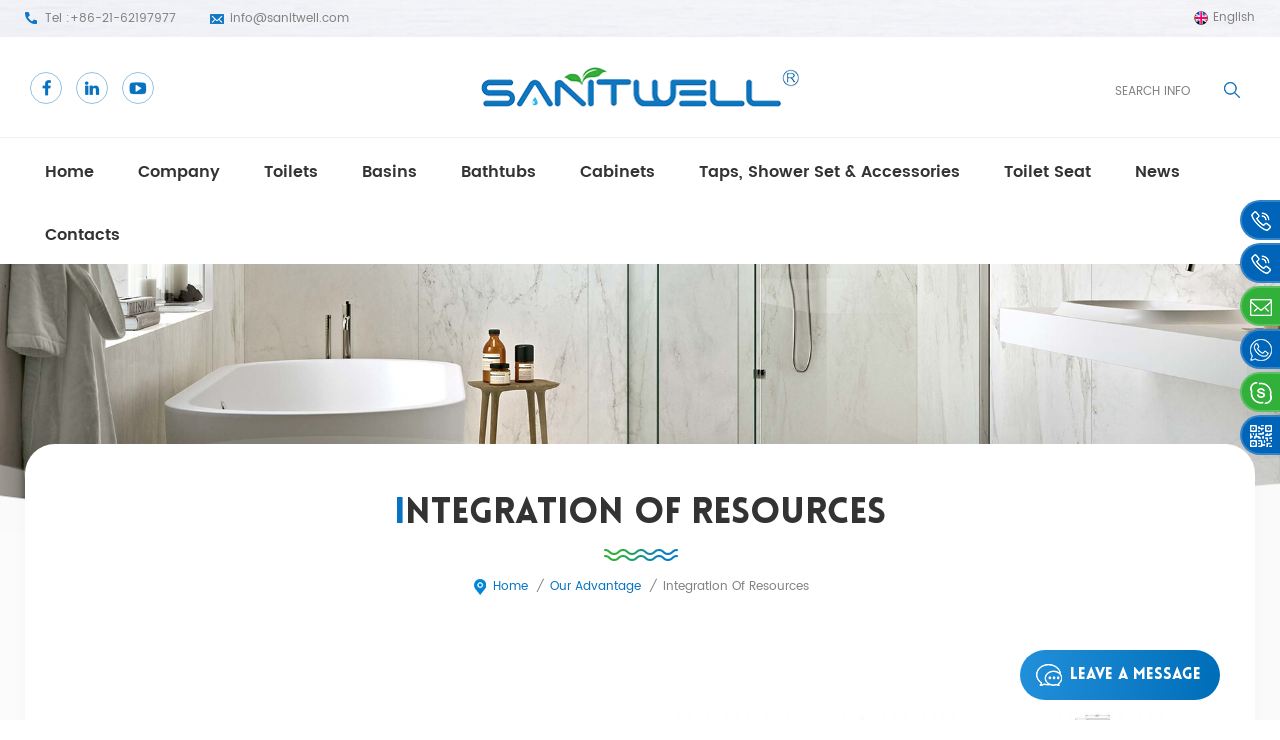

--- FILE ---
content_type: text/html; charset=UTF-8
request_url: https://www.sanitwell.com/integration-of-resources_d13
body_size: 11328
content:
<!DOCTYPE html PUBLIC "-//W3C//DTD XHTML 1.0 Transitional//EN" "http://www.w3.org/TR/xhtml1/DTD/xhtml1-transitional.dtd">
<html xmlns="http://www.w3.org/1999/xhtml">
    <head>
        <meta http-equiv="X-UA-Compatible" content="IE=edge">
            <meta name="viewport" content="width=device-width, initial-scale=1.0, user-scalable=no">
                <meta http-equiv="Content-Type" content="text/html; charset=utf-8" />
                <meta http-equiv="X-UA-Compatible" content="IE=edge,Chrome=1" />
                <meta http-equiv="X-UA-Compatible" content="IE=9" />
                <meta http-equiv="Content-Type" content="text/html; charset=utf-8" />
                <title>Integration Of Resources</title>
                <meta name="keywords" content="Integration of resources" />
                <meta name="description" content="Integration of resources" />
                <link href="/template/images/logo.ico" rel="shortcut icon"  />
                                    <link rel="alternate" hreflang="en" href="https://www.sanitwell.com/integration-of-resources_d13" />
                                    <link rel="alternate" hreflang="fr" href="https://fr.sanitwell.com/integration-of-resources_d13" />
                                    <link rel="alternate" hreflang="de" href="https://de.sanitwell.com/integration-of-resources_d13" />
                                    <link rel="alternate" hreflang="ru" href="https://ru.sanitwell.com/integration-of-resources_d13" />
                                    <link rel="alternate" hreflang="it" href="https://it.sanitwell.com/integration-of-resources_d13" />
                                    <link rel="alternate" hreflang="es" href="https://es.sanitwell.com/integration-of-resources_d13" />
                                    <link rel="alternate" hreflang="pt" href="https://pt.sanitwell.com/integration-of-resources_d13" />
                                    <link rel="alternate" hreflang="ar" href="https://ar.sanitwell.com/integration-of-resources_d13" />
                                    <link rel="alternate" hreflang="uk" href="https://uk.sanitwell.com/integration-of-resources_d13" />
                                    <link rel="alternate" hreflang="sv" href="https://sv.sanitwell.com/integration-of-resources_d13" />
                                <link type="text/css" rel="stylesheet" href="/template/css/bootstrap.css">
                    <link type="text/css" rel="stylesheet" href="/template/css/font-awesome.min.css">
                        <link type="text/css" rel="stylesheet" href="/template/css/meanmenu.min.css">
                            <link type="text/css" rel="stylesheet" href="/template/css/animate.css" />
                            <link type="text/css" rel="stylesheet" href="/template/css/style.css">
                                <script language="javascript" src="/js/jquery-1.8.0.min.js"></script>
                                <script language="javascript" src="/js/jquery.validate.min.js"></script>
                                <script language="javascript" src="/js/jquery.blockUI.js"></script>
                                <script type="text/javascript" src="/js/front/common.js"></script>
                                <script type="text/javascript" src="/js/jcarousellite_1.0.1.pack.js"></script>
                                <script type="text/javascript" src="/js/scroll_jquery.js"></script>
<!--                                <script type="text/javascript" src="/template/js/jquery.min.js"></script>-->
                                <script type="text/javascript" src="/template/js/bootstrap.min.js"></script>
                                <script type="text/javascript" src="/template/js/demo.js"></script>
                                <script type="text/javascript" src="/template/js/jquery.velocity.min.js"></script>
                                <script type="text/javascript" src="/template/js/mainscript.js"></script>
                                <script type="text/javascript" src="/template/js/slick.js"></script>
                                <script type="text/javascript" src="/template/js/bootstrap-touch-slider.js"></script>
                                <script type="text/javascript" src="/template/js/canvas.js" data-main="indexMain"></script>
                                <!--[if ie9]
                                <script src="js/html5shiv.min.js"></script>
                                <script src="js/respond.min.js"></script>
                                -->
                                <!--[if IE 8]>
                                    <script src="https://oss.maxcdn.com/libs/html5shiv/3.7.0/html5shiv.js"></script>
                                    <script src="https://oss.maxcdn.com/libs/respond.js/1.3.0/respond.min.js"></script>
                                <![endif]-->
                                <script>
                                    if( /Android|webOS|iPhone|iPad|iPod|BlackBerry|IEMobile|Opera Mini/i.test(navigator.userAgent) ) {
                                        $(function () {
                                            $('.about-main img').attr("style","");
                                            $(".about-main img").attr("width","");
                                            $(".about-main img").attr("height","");        
                                            $('.con_main img').attr("style","");
                                            $(".con_main img").attr("width","");
                                            $(".con_main img").attr("height","");        
                                            $('.news_main div.news_main_de img').attr("style","");
                                            $(".news_main div.news_main_de img").attr("width","");
                                            $(".news_main div.news_main_de img").attr("height","");        
                                            $('.pro_detail .pro_detail_m img').attr("style","");
                                            $(".pro_detail .pro_detail_m img").attr("width","");
                                            $(".pro_detail .pro_detail_m img").attr("height","");

                                        })
                                    }
                                </script>
                                <!-- Google Tag Manager -->
<script>(function(w,d,s,l,i){w[l]=w[l]||[];w[l].push({'gtm.start':
new Date().getTime(),event:'gtm.js'});var f=d.getElementsByTagName(s)[0],
j=d.createElement(s),dl=l!='dataLayer'?'&l='+l:'';j.async=true;j.src=
'https://www.googletagmanager.com/gtm.js?id='+i+dl;f.parentNode.insertBefore(j,f);
})(window,document,'script','dataLayer','GTM-NQ4TTGF');</script>
<!-- End Google Tag Manager -->                                </head>
                                <body>
                                    <!-- Google Tag Manager (noscript) -->
<noscript><iframe src="https://www.googletagmanager.com/ns.html?id=GTM-NQ4TTGF"
height="0" width="0" style="display:none;visibility:hidden"></iframe></noscript>
<!-- End Google Tag Manager (noscript) -->                                    	
                                    <div class="head_top clearfix">
                                        <div class="container">
                                            <div class="row">
                                                <ul class="head_con">
                                                                                                                                                                <li class="hcon_p">
                                                            Tel :<a rel="nofollow" href="tel:+86-21-62197977">+86-21-62197977</a>
                                                        </li>
                                                                                                                                                                                                                            <li class="hcon_e">
                                                                <a href="mailto:info@sanitwell.com" rel="nofollow">info@sanitwell.com</a>
                                                            </li>
                                                                                                                                                            </ul>
                                                <dl class="select">
                                                                                                                <dt><img src="/template/images/en.png" alt="English"/><p>English</p></dt>
                                                                                                            <dd>
                                                        <ul class="clearfix">
                                                                                                                                <li><a href="https://fr.sanitwell.com/integration-of-resources_d13"><img src="/template/images/fr.png" alt="français"/><p>français</p></a></li>
                                                                                                                                    <li><a href="https://de.sanitwell.com/integration-of-resources_d13"><img src="/template/images/de.png" alt="Deutsch"/><p>Deutsch</p></a></li>
                                                                                                                                    <li><a href="https://ru.sanitwell.com/integration-of-resources_d13"><img src="/template/images/ru.png" alt="русский"/><p>русский</p></a></li>
                                                                                                                                    <li><a href="https://it.sanitwell.com/integration-of-resources_d13"><img src="/template/images/it.png" alt="italiano"/><p>italiano</p></a></li>
                                                                                                                                    <li><a href="https://es.sanitwell.com/integration-of-resources_d13"><img src="/template/images/es.png" alt="español"/><p>español</p></a></li>
                                                                                                                                    <li><a href="https://pt.sanitwell.com/integration-of-resources_d13"><img src="/template/images/pt.png" alt="português"/><p>português</p></a></li>
                                                                                                                                    <li><a href="https://ar.sanitwell.com/integration-of-resources_d13"><img src="/template/images/ar.png" alt="العربية"/><p>العربية</p></a></li>
                                                                                                                                    <li><a href="https://uk.sanitwell.com/integration-of-resources_d13"><img src="/template/images/uk.png" alt="українська"/><p>українська</p></a></li>
                                                                                                                                    <li><a href="https://sv.sanitwell.com/integration-of-resources_d13"><img src="/template/images/sv.png" alt="Svenska"/><p>Svenska</p></a></li>
                                                                                                                        </ul>
                                                    </dd>
                                                </dl>
                                            </div>
                                        </div>
                                    </div>
                                    <header class="large">
                                        <div class="header clearfix">
                                            <div class="container">
                                                <div class="row">
                                                    <ul class="social_icons clearfix">
                                                          
                                                          
                                                                                                                            <li><a rel="nofollow" target="_blank" href="http://#"><i style="-webkit-mask-image:url(/uploadfile/friendlink/e9e030cf23233128a92da1c535c4fdc0.png);"></i></a></li>
                                                                                                                            <li><a rel="nofollow" target="_blank" href="http://#"><i style="-webkit-mask-image:url(/uploadfile/friendlink/8056e63171bf228636c048a2bb7e7c0f.png);"></i></a></li>
                                                                                                                            <li><a rel="nofollow" target="_blank" href="http://#"><i style="-webkit-mask-image:url(/uploadfile/friendlink/e1fd01681765e203ebae533be74ed9db.png);"></i></a></li>
                                                                                                                                                                        </ul>
                                                    <div id="logo">
                                                                                                                                                                                    <a  href="/" ><img src="/uploadfile/userimg/d4cbaab689fb7d4e11ef4f5de58d3b42.png" alt="SANITWELL INTERNATIONAL LIMITED" /></a>
                                                                                                                                                                        </div>
                                                    <div class="search_box">
                                                        <div class="attr-nav">
                                                            <a class="search" href="#"><i></i></a>
                                                        </div>
                                                        <div class="top-search clearfix">
                                                            <div class="input-group">
                                                                <em class="title">what are you looking for?</em>
                                                                <div class="header_search clearfix">
                                                                    <input name="search_keyword" onkeydown="javascript:enterIn(event);" type="text" class="form-control" placeholder="Search info">
                                                                        <input type="submit" class="search_btn btn_search1" value="">
                                                                            </div>
                                                                            <span class="input-group-addon close-search"><i class="fa fa-times"></i></span>
                                                                            </div>
                                                                            </div>
                                                                            </div>
                                                                            <div class="wrapper">
                                                                                <nav id="main-nav">
                                                                                    <ul class="first-nav">
                                                                                        <li><a href="/">Home</a></li>
                                                                                    </ul>
                                                                                    <ul class="second-nav">
                                                                                                                                                                                <li><a  href="/company_d1">Company</a>
                                                                                                                                                                                      </li>
                                                                                                                                                                                <li><a href="/toilets_c1">Toilets</a>
                                                                                                                                                                                            <ul class="nav_child">
                                                                                                                                                                                                            <li>
                                                                                                            <a href="/ceramic-toilets_c28">Ceramic toilets</a>
                                                                                                                                                                                                                            <ul>
                                                                                                                      
                                                                                                                        <li><a href="/one-piece-toilet_c15">One Piece Toilet</a></li>
                                                                                                                      
                                                                                                                        <li><a href="/close-coupled-toilet_c16">Close Coupled Toilet</a></li>
                                                                                                                      
                                                                                                                        <li><a href="/wall-hung-toilet_c17">Wall Hung Toilet</a></li>
                                                                                                                      
                                                                                                                        <li><a href="/floor-standing-toilet_c18">Floor Standing Toilet</a></li>
                                                                                                                     
                                                                                                                </ul>
                                                                                                                                                                                                                    </li>
                                                                                                                                                                                                            <li>
                                                                                                            <a href="/bidets_c27">Bidets</a>
                                                                                                                                                                                                                            <ul>
                                                                                                                      
                                                                                                                        <li><a href="/floor-standing-bidet_c31">Floor Standing bidet</a></li>
                                                                                                                      
                                                                                                                        <li><a href="/wall-hang-bidet_c32">Wall Hang bidet</a></li>
                                                                                                                     
                                                                                                                </ul>
                                                                                                                                                                                                                    </li>
                                                                                                                                                                                                            <li>
                                                                                                            <a href="/urinals_c26">Urinals</a>
                                                                                                                                                                                                                            <ul>
                                                                                                                      
                                                                                                                        <li><a href="/free-standing-urinal_c29">Free Standing Urinal</a></li>
                                                                                                                      
                                                                                                                        <li><a href="/wall-hang-urinal_c30">Wall Hang Urinal</a></li>
                                                                                                                     
                                                                                                                </ul>
                                                                                                                                                                                                                    </li>
                                                                                                     
                                                                                                </ul>
                                                                                                                                                                                    </li>
                                                                                                                                                                                <li><a href="/basins_c2">Basins</a>
                                                                                                                                                                                            <ul class="nav_child">
                                                                                                                                                                                                            <li>
                                                                                                            <a href="/ceramic-basins_c33">Ceramic basins</a>
                                                                                                                                                                                                                            <ul>
                                                                                                                      
                                                                                                                        <li><a href="/art-basin_c19">Art basin</a></li>
                                                                                                                      
                                                                                                                        <li><a href="/countertop-basins_c22">Countertop basins</a></li>
                                                                                                                      
                                                                                                                        <li><a href="/cabinet-basins_c20">Cabinet basins</a></li>
                                                                                                                      
                                                                                                                        <li><a href="/inset-basins_c23">Inset basins</a></li>
                                                                                                                      
                                                                                                                        <li><a href="/pedestal-basins_c24">Pedestal basins</a></li>
                                                                                                                      
                                                                                                                        <li><a href="/color-basins_c21">Color basins</a></li>
                                                                                                                      
                                                                                                                        <li><a href="/wall-hung-basins_c80">Wall hung basins</a></li>
                                                                                                                     
                                                                                                                </ul>
                                                                                                                                                                                                                    </li>
                                                                                                     
                                                                                                </ul>
                                                                                                                                                                                    </li>
                                                                                                                                                                                <li><a href="/bathtubs_c3">Bathtubs</a>
                                                                                                                                                                                            <ul class="nav_child">
                                                                                                                                                                                                            <li>
                                                                                                            <a href="/acrylic-bathtubs_c35">Acrylic Bathtubs</a>
                                                                                                                                                                                                                            <ul>
                                                                                                                      
                                                                                                                        <li><a href="/drop-in-bathtubs_c34">Drop-in Bathtubs</a></li>
                                                                                                                      
                                                                                                                        <li><a href="/freestanding-bathtubs_c36">Freestanding bathtubs</a></li>
                                                                                                                      
                                                                                                                        <li><a href="/massages-bathtubs_c37">Massages bathtubs</a></li>
                                                                                                                     
                                                                                                                </ul>
                                                                                                                                                                                                                    </li>
                                                                                                     
                                                                                                </ul>
                                                                                                                                                                                    </li>
                                                                                                                                                                                <li><a href="/cabinets_c4">Cabinets</a>
                                                                                                                                                                                            <ul class="nav_child">
                                                                                                                                                                                                            <li>
                                                                                                            <a href="/series_c38">series</a>
                                                                                                                                                                                                                            <ul>
                                                                                                                      
                                                                                                                        <li><a href="/catherine_c39">Catherine</a></li>
                                                                                                                      
                                                                                                                        <li><a href="/conch_c40">Conch</a></li>
                                                                                                                      
                                                                                                                        <li><a href="/edi_c41">Edi</a></li>
                                                                                                                      
                                                                                                                        <li><a href="/edsion_c42">Edsion</a></li>
                                                                                                                      
                                                                                                                        <li><a href="/fiona_c43">Fiona</a></li>
                                                                                                                      
                                                                                                                        <li><a href="/floy_c44">Floy</a></li>
                                                                                                                      
                                                                                                                        <li><a href="/george_c45">George</a></li>
                                                                                                                      
                                                                                                                        <li><a href="/honey_c46">Honey</a></li>
                                                                                                                      
                                                                                                                        <li><a href="/judy_c47">Judy</a></li>
                                                                                                                      
                                                                                                                        <li><a href="/picasso_c50">Picasso</a></li>
                                                                                                                      
                                                                                                                        <li><a href="/limon_c49">Limon</a></li>
                                                                                                                      
                                                                                                                        <li><a href="/slice_c51">Slice</a></li>
                                                                                                                      
                                                                                                                        <li><a href="/slim_c52">Slim</a></li>
                                                                                                                     
                                                                                                                </ul>
                                                                                                                                                                                                                    </li>
                                                                                                     
                                                                                                </ul>
                                                                                                                                                                                    </li>
                                                                                                                                                                                <li><a href="/taps-shower-set-accessories_c5">Taps, Shower set & Accessories</a>
                                                                                                                                                                                            <ul class="nav_child">
                                                                                                                                                                                                            <li>
                                                                                                            <a href="/taps_c53">Taps</a>
                                                                                                                                                                                                                            <ul>
                                                                                                                      
                                                                                                                        <li><a href="/basin-taps_c54">Basin taps</a></li>
                                                                                                                      
                                                                                                                        <li><a href="/bath-taps_c55">Bath taps</a></li>
                                                                                                                      
                                                                                                                        <li><a href="/bidet-taps_c56">Bidet taps</a></li>
                                                                                                                      
                                                                                                                        <li><a href="/kitchen-taps_c57">Kitchen taps</a></li>
                                                                                                                     
                                                                                                                </ul>
                                                                                                                                                                                                                    </li>
                                                                                                                                                                                                            <li>
                                                                                                            <a href="/shower-set_c90">Shower set</a>
                                                                                                                                                                                                                            <ul>
                                                                                                                      
                                                                                                                        <li><a href="/simple-shower-set_c91">Simple shower set</a></li>
                                                                                                                      
                                                                                                                        <li><a href="/basic-shower-set-without-led_c92">Basic Shower set (without LED)</a></li>
                                                                                                                      
                                                                                                                        <li><a href="/smart-shower-set-with-led_c93">Smart shower set (with LED)</a></li>
                                                                                                                     
                                                                                                                </ul>
                                                                                                                                                                                                                    </li>
                                                                                                                                                                                                            <li>
                                                                                                            <a href="/accessories_c9">Accessories</a>
                                                                                                                                                                                                                            <ul>
                                                                                                                      
                                                                                                                        <li><a href="/3800-series_c64">3800 series</a></li>
                                                                                                                      
                                                                                                                        <li><a href="/1600-series_c65">1600 series</a></li>
                                                                                                                      
                                                                                                                        <li><a href="/73000-series_c59">73000 series</a></li>
                                                                                                                      
                                                                                                                        <li><a href="/82000-series_c60">82000 series</a></li>
                                                                                                                      
                                                                                                                        <li><a href="/73300-series_c63">73300 series</a></li>
                                                                                                                      
                                                                                                                        <li><a href="/88600-series_c62">88600 series</a></li>
                                                                                                                      
                                                                                                                        <li><a href="/92900-series_c66">92900 series</a></li>
                                                                                                                      
                                                                                                                        <li><a href="/1300-series_c67">1300 series</a></li>
                                                                                                                      
                                                                                                                        <li><a href="/0900-series_c68">0900 series</a></li>
                                                                                                                      
                                                                                                                        <li><a href="/0200-series_c69">0200 series</a></li>
                                                                                                                      
                                                                                                                        <li><a href="/719-series_c70">719 series</a></li>
                                                                                                                     
                                                                                                                </ul>
                                                                                                                                                                                                                    </li>
                                                                                                                                                                                                            <li>
                                                                                                            <a href="/shower-set_c94">Shower set</a>
                                                                                                                                                                                                                    </li>
                                                                                                     
                                                                                                </ul>
                                                                                                                                                                                    </li>
                                                                                                                                                                                <li><a href="/toilet-seat_c6">Toilet seat</a>
                                                                                                                                                                                            <ul class="nav_child">
                                                                                                                                                                                                            <li>
                                                                                                            <a href="/toilet-seats_c71">Toilet seats</a>
                                                                                                                                                                                                                            <ul>
                                                                                                                      
                                                                                                                        <li><a href="/mdf-toilet-seat_c72">MDF toilet seat</a></li>
                                                                                                                      
                                                                                                                        <li><a href="/polyresin-toilet-seat_c73">Polyresin toilet seat</a></li>
                                                                                                                      
                                                                                                                        <li><a href="/solid-wood-toilet-seat_c74">Solid wood toilet seat</a></li>
                                                                                                                      
                                                                                                                        <li><a href="/bamboo-toilet-seat_c75">Bamboo toilet seat</a></li>
                                                                                                                      
                                                                                                                        <li><a href="/mould-toilet-seat_c76">Mould toilet seat</a></li>
                                                                                                                      
                                                                                                                        <li><a href="/uf-duroplast-toilet-seat_c77">UF duroplast toilet seat</a></li>
                                                                                                                      
                                                                                                                        <li><a href="/pp-toilet-seat_c78">PP toilet seat</a></li>
                                                                                                                      
                                                                                                                        <li><a href="/soft-toilet-seat_c79">Soft toilet seat</a></li>
                                                                                                                     
                                                                                                                </ul>
                                                                                                                                                                                                                    </li>
                                                                                                     
                                                                                                </ul>
                                                                                                                                                                                    </li>
                                                                                                                                                                                <li><a  href="/news_nc1">news</a>
                                                                                                                                                                                    </li>
                                                                                                                                                                                <li><a  href="/contacts_d2">Contacts</a>
                                                                                                                                                                                    </li>
                                                                                    </ul>
                                                                                </nav>
                                                                                <a class="toggle">
                                                                                    <span></span>
                                                                                    <span></span>
                                                                                    <span></span></a>
                                                                            </div>
                                                                            </div>
                                                                            </div>
                                                                            </div>
                                                                            <div class="nav_content clearfix">
                                                                                <div class="container">
                                                                                    <div class="row">
                                                                                        <div class="mainmenu-area bg-color-2">
                                                                                            <div class="mainmenu-left visible-lg visible-md">
                                                                                                <div class="mainmenu">
                                                                                                    <nav>
                                                                                                        <ul class="clearfix">
                                                                                                            <li ><a href="/">Home</a></li>
                                                                                                                                                                                                                        <li ><a  href="/company_d1">Company</a>
                                                                                                                                                                                                                            </li>
                                                                                                                                                                                                                        <li class="product_vmegamenu  nav_pro_01"><a href="/toilets_c1">Toilets</a>
                                                                                                                                                                                                                                    <ul class="clearfix">
                                                                                                                        <li class="container">
                                                                                                                            <ul class="nav_list clearfix">
                                                                                                                                                                                                                                                                    <li class="col-sm-3">
                                                                                                                                        <div class="top">
                                                                                                                                            <a href="/ceramic-toilets_c28">Ceramic toilets</a>
                                                                                                                                        </div>
                                                                                                                                                                                                                                                                                    <div>
                                                                                                                                                  
                                                                                                                                                    <p>
                                                                                                                                                                                                                                                                                                                    <a href="/one-piece-toilet_c15" class="image"><img src="/uploadfile/category/6c3ea49a781360d49a08f425c6952af1.png"  alt="One Piece Toilet"></a>
                                                                                                                                                                                                                                                                                                                <a href="/one-piece-toilet_c15" class="vgema-title">One Piece Toilet</a>
                                                                                                                                                    </p>
                                                                                                                                                  
                                                                                                                                                    <p>
                                                                                                                                                                                                                                                                                                                    <a href="/close-coupled-toilet_c16" class="image"><img src="/uploadfile/category/d40ce435a3b3c4daaa3a6f962a48b58d.png"  alt="Close Coupled Toilet"></a>
                                                                                                                                                                                                                                                                                                                <a href="/close-coupled-toilet_c16" class="vgema-title">Close Coupled Toilet</a>
                                                                                                                                                    </p>
                                                                                                                                                  
                                                                                                                                                    <p>
                                                                                                                                                                                                                                                                                                                    <a href="/wall-hung-toilet_c17" class="image"><img src="/uploadfile/category/058f60aa6430a55a6d3f5465092d3b9b.png"  alt="Wall Hung Toilet"></a>
                                                                                                                                                                                                                                                                                                                <a href="/wall-hung-toilet_c17" class="vgema-title">Wall Hung Toilet</a>
                                                                                                                                                    </p>
                                                                                                                                                  
                                                                                                                                                    <p>
                                                                                                                                                                                                                                                                                                                    <a href="/floor-standing-toilet_c18" class="image"><img src="/uploadfile/category/7a556f395a8df8cda4adcafbf66d8a34.png"  alt="Floor Standing Toilet"></a>
                                                                                                                                                                                                                                                                                                                <a href="/floor-standing-toilet_c18" class="vgema-title">Floor Standing Toilet</a>
                                                                                                                                                    </p>
                                                                                                                                                 
                                                                                                                                            </div>	
                                                                                                                                                                                                                                                                            </li>			
                                                                                                                                                                                                                                                                    <li class="col-sm-3">
                                                                                                                                        <div class="top">
                                                                                                                                            <a href="/bidets_c27">Bidets</a>
                                                                                                                                        </div>
                                                                                                                                                                                                                                                                                    <div>
                                                                                                                                                  
                                                                                                                                                    <p>
                                                                                                                                                                                                                                                                                                                    <a href="/floor-standing-bidet_c31" class="image"><img src="/uploadfile/category/0b87668e428f531736c01e3da6acad4c.png"  alt="Floor Standing bidet"></a>
                                                                                                                                                                                                                                                                                                                <a href="/floor-standing-bidet_c31" class="vgema-title">Floor Standing bidet</a>
                                                                                                                                                    </p>
                                                                                                                                                  
                                                                                                                                                    <p>
                                                                                                                                                                                                                                                                                                                    <a href="/wall-hang-bidet_c32" class="image"><img src="/uploadfile/category/e04ceeadd39d51016890ade295cc8fa0.png"  alt="Wall Hang bidet"></a>
                                                                                                                                                                                                                                                                                                                <a href="/wall-hang-bidet_c32" class="vgema-title">Wall Hang bidet</a>
                                                                                                                                                    </p>
                                                                                                                                                 
                                                                                                                                            </div>	
                                                                                                                                                                                                                                                                            </li>			
                                                                                                                                                                                                                                                                    <li class="col-sm-3">
                                                                                                                                        <div class="top">
                                                                                                                                            <a href="/urinals_c26">Urinals</a>
                                                                                                                                        </div>
                                                                                                                                                                                                                                                                                    <div>
                                                                                                                                                  
                                                                                                                                                    <p>
                                                                                                                                                                                                                                                                                                                    <a href="/free-standing-urinal_c29" class="image"><img src="/uploadfile/category/0d58b5afa0d556e4879e483dfeaba264.png"  alt="Free Standing Urinal"></a>
                                                                                                                                                                                                                                                                                                                <a href="/free-standing-urinal_c29" class="vgema-title">Free Standing Urinal</a>
                                                                                                                                                    </p>
                                                                                                                                                  
                                                                                                                                                    <p>
                                                                                                                                                                                                                                                                                                                    <a href="/wall-hang-urinal_c30" class="image"><img src="/uploadfile/category/e6fc5ab63c01eaa550fad9c790fbdbd7.png"  alt="Wall Hang Urinal"></a>
                                                                                                                                                                                                                                                                                                                <a href="/wall-hang-urinal_c30" class="vgema-title">Wall Hang Urinal</a>
                                                                                                                                                    </p>
                                                                                                                                                 
                                                                                                                                            </div>	
                                                                                                                                                                                                                                                                            </li>			
                                                                                                                                 		
                                                                                                                            </ul>
                                                                                                                        </li>
                                                                                                                    </ul>
                                                                                                                  
                                                                                                            </li>
                                                                                                                                                                                                                        <li class="product_vmegamenu  nav_pro_02"><a href="/basins_c2">Basins</a>
                                                                                                                                                                                                                                    <ul class="clearfix">
                                                                                                                        <li class="container">
                                                                                                                            <ul class="nav_list clearfix">
                                                                                                                                                                                                                                                                    <li class="col-sm-3">
                                                                                                                                        <div class="top">
                                                                                                                                            <a href="/ceramic-basins_c33">Ceramic basins</a>
                                                                                                                                        </div>
                                                                                                                                                                                                                                                                                    <div>
                                                                                                                                                  
                                                                                                                                                    <p>
                                                                                                                                                                                                                                                                                                                    <a href="/art-basin_c19" class="image"><img src="/uploadfile/category/454840b6f22050492cb06e8a0ff8a5b6.png"  alt="Art basin"></a>
                                                                                                                                                                                                                                                                                                                <a href="/art-basin_c19" class="vgema-title">Art basin</a>
                                                                                                                                                    </p>
                                                                                                                                                  
                                                                                                                                                    <p>
                                                                                                                                                                                                                                                                                                                    <a href="/countertop-basins_c22" class="image"><img src="/uploadfile/category/da1d730fa32bd5564e90ad7653b4a292.png"  alt="Countertop basins"></a>
                                                                                                                                                                                                                                                                                                                <a href="/countertop-basins_c22" class="vgema-title">Countertop basins</a>
                                                                                                                                                    </p>
                                                                                                                                                  
                                                                                                                                                    <p>
                                                                                                                                                                                                                                                                                                                    <a href="/cabinet-basins_c20" class="image"><img src="/uploadfile/category/adab432513b3f1430a62715de8e73323.png"  alt="Cabinet basins"></a>
                                                                                                                                                                                                                                                                                                                <a href="/cabinet-basins_c20" class="vgema-title">Cabinet basins</a>
                                                                                                                                                    </p>
                                                                                                                                                  
                                                                                                                                                    <p>
                                                                                                                                                                                                                                                                                                                    <a href="/inset-basins_c23" class="image"><img src="/uploadfile/category/1a6ca525d6db3c43ed82a78b3c41df36.png"  alt="Inset basins"></a>
                                                                                                                                                                                                                                                                                                                <a href="/inset-basins_c23" class="vgema-title">Inset basins</a>
                                                                                                                                                    </p>
                                                                                                                                                  
                                                                                                                                                    <p>
                                                                                                                                                                                                                                                                                                                    <a href="/pedestal-basins_c24" class="image"><img src="/uploadfile/category/89bef576c82f5566ea19f59a8b38799e.png"  alt="Pedestal basins"></a>
                                                                                                                                                                                                                                                                                                                <a href="/pedestal-basins_c24" class="vgema-title">Pedestal basins</a>
                                                                                                                                                    </p>
                                                                                                                                                  
                                                                                                                                                    <p>
                                                                                                                                                                                                                                                                                                                    <a href="/color-basins_c21" class="image"><img src="/uploadfile/category/4ab6e8e62b034fa6713b2408f56314b1.png"  alt="Color basins"></a>
                                                                                                                                                                                                                                                                                                                <a href="/color-basins_c21" class="vgema-title">Color basins</a>
                                                                                                                                                    </p>
                                                                                                                                                  
                                                                                                                                                    <p>
                                                                                                                                                                                                                                                                                                                    <a href="/wall-hung-basins_c80" class="image"><img src="/uploadfile/category/38d1e3dbef30693ce8640de32b3d3a50.png"  alt="Wall hung basins"></a>
                                                                                                                                                                                                                                                                                                                <a href="/wall-hung-basins_c80" class="vgema-title">Wall hung basins</a>
                                                                                                                                                    </p>
                                                                                                                                                 
                                                                                                                                            </div>	
                                                                                                                                                                                                                                                                            </li>			
                                                                                                                                 		
                                                                                                                            </ul>
                                                                                                                        </li>
                                                                                                                    </ul>
                                                                                                                  
                                                                                                            </li>
                                                                                                                                                                                                                        <li class="product_vmegamenu  nav_pro_03"><a href="/bathtubs_c3">Bathtubs</a>
                                                                                                                                                                                                                                    <ul class="clearfix">
                                                                                                                        <li class="container">
                                                                                                                            <ul class="nav_list clearfix">
                                                                                                                                                                                                                                                                    <li class="col-sm-3">
                                                                                                                                        <div class="top">
                                                                                                                                            <a href="/acrylic-bathtubs_c35">Acrylic Bathtubs</a>
                                                                                                                                        </div>
                                                                                                                                                                                                                                                                                    <div>
                                                                                                                                                  
                                                                                                                                                    <p>
                                                                                                                                                                                                                                                                                                                    <a href="/drop-in-bathtubs_c34" class="image"><img src="/uploadfile/category/6cb85379f08615529e14b37d9f06a835.png"  alt="Drop-in Bathtubs"></a>
                                                                                                                                                                                                                                                                                                                <a href="/drop-in-bathtubs_c34" class="vgema-title">Drop-in Bathtubs</a>
                                                                                                                                                    </p>
                                                                                                                                                  
                                                                                                                                                    <p>
                                                                                                                                                                                                                                                                                                                    <a href="/freestanding-bathtubs_c36" class="image"><img src="/uploadfile/category/8c1ff4655dc99a37b0b70137f1a4b343.png"  alt="Freestanding bathtubs"></a>
                                                                                                                                                                                                                                                                                                                <a href="/freestanding-bathtubs_c36" class="vgema-title">Freestanding bathtubs</a>
                                                                                                                                                    </p>
                                                                                                                                                  
                                                                                                                                                    <p>
                                                                                                                                                                                                                                                                                                                    <a href="/massages-bathtubs_c37" class="image"><img src="/uploadfile/category/25318d157814edae895bf96504469cb0.png"  alt="Massages bathtubs"></a>
                                                                                                                                                                                                                                                                                                                <a href="/massages-bathtubs_c37" class="vgema-title">Massages bathtubs</a>
                                                                                                                                                    </p>
                                                                                                                                                 
                                                                                                                                            </div>	
                                                                                                                                                                                                                                                                            </li>			
                                                                                                                                 		
                                                                                                                            </ul>
                                                                                                                        </li>
                                                                                                                    </ul>
                                                                                                                  
                                                                                                            </li>
                                                                                                                                                                                                                        <li class="product_vmegamenu  nav_pro_04"><a href="/cabinets_c4">Cabinets</a>
                                                                                                                                                                                                                                    <ul class="clearfix">
                                                                                                                        <li class="container">
                                                                                                                            <ul class="nav_list clearfix">
                                                                                                                                                                                                                                                                    <li class="col-sm-3">
                                                                                                                                        <div class="top">
                                                                                                                                            <a href="/series_c38">series</a>
                                                                                                                                        </div>
                                                                                                                                                                                                                                                                                    <div>
                                                                                                                                                  
                                                                                                                                                    <p>
                                                                                                                                                                                                                                                                                                                <a href="/catherine_c39" class="vgema-title">Catherine</a>
                                                                                                                                                    </p>
                                                                                                                                                  
                                                                                                                                                    <p>
                                                                                                                                                                                                                                                                                                                <a href="/conch_c40" class="vgema-title">Conch</a>
                                                                                                                                                    </p>
                                                                                                                                                  
                                                                                                                                                    <p>
                                                                                                                                                                                                                                                                                                                <a href="/edi_c41" class="vgema-title">Edi</a>
                                                                                                                                                    </p>
                                                                                                                                                  
                                                                                                                                                    <p>
                                                                                                                                                                                                                                                                                                                <a href="/edsion_c42" class="vgema-title">Edsion</a>
                                                                                                                                                    </p>
                                                                                                                                                  
                                                                                                                                                    <p>
                                                                                                                                                                                                                                                                                                                <a href="/fiona_c43" class="vgema-title">Fiona</a>
                                                                                                                                                    </p>
                                                                                                                                                  
                                                                                                                                                    <p>
                                                                                                                                                                                                                                                                                                                <a href="/floy_c44" class="vgema-title">Floy</a>
                                                                                                                                                    </p>
                                                                                                                                                  
                                                                                                                                                    <p>
                                                                                                                                                                                                                                                                                                                <a href="/george_c45" class="vgema-title">George</a>
                                                                                                                                                    </p>
                                                                                                                                                  
                                                                                                                                                    <p>
                                                                                                                                                                                                                                                                                                                <a href="/honey_c46" class="vgema-title">Honey</a>
                                                                                                                                                    </p>
                                                                                                                                                  
                                                                                                                                                    <p>
                                                                                                                                                                                                                                                                                                                <a href="/judy_c47" class="vgema-title">Judy</a>
                                                                                                                                                    </p>
                                                                                                                                                  
                                                                                                                                                    <p>
                                                                                                                                                                                                                                                                                                                <a href="/picasso_c50" class="vgema-title">Picasso</a>
                                                                                                                                                    </p>
                                                                                                                                                  
                                                                                                                                                    <p>
                                                                                                                                                                                                                                                                                                                <a href="/limon_c49" class="vgema-title">Limon</a>
                                                                                                                                                    </p>
                                                                                                                                                  
                                                                                                                                                    <p>
                                                                                                                                                                                                                                                                                                                <a href="/slice_c51" class="vgema-title">Slice</a>
                                                                                                                                                    </p>
                                                                                                                                                  
                                                                                                                                                    <p>
                                                                                                                                                                                                                                                                                                                <a href="/slim_c52" class="vgema-title">Slim</a>
                                                                                                                                                    </p>
                                                                                                                                                 
                                                                                                                                            </div>	
                                                                                                                                                                                                                                                                            </li>			
                                                                                                                                 		
                                                                                                                            </ul>
                                                                                                                        </li>
                                                                                                                    </ul>
                                                                                                                  
                                                                                                            </li>
                                                                                                                                                                                                                        <li class="product_vmegamenu  nav_pro_05"><a href="/taps-shower-set-accessories_c5">Taps, Shower set & Accessories</a>
                                                                                                                                                                                                                                    <ul class="clearfix">
                                                                                                                        <li class="container">
                                                                                                                            <ul class="nav_list clearfix">
                                                                                                                                                                                                                                                                    <li class="col-sm-3">
                                                                                                                                        <div class="top">
                                                                                                                                            <a href="/taps_c53">Taps</a>
                                                                                                                                        </div>
                                                                                                                                                                                                                                                                                    <div>
                                                                                                                                                  
                                                                                                                                                    <p>
                                                                                                                                                                                                                                                                                                                    <a href="/basin-taps_c54" class="image"><img src="/uploadfile/category/42aea8dfc6215bc4506758ae9f7b6453.png"  alt="Basin taps"></a>
                                                                                                                                                                                                                                                                                                                <a href="/basin-taps_c54" class="vgema-title">Basin taps</a>
                                                                                                                                                    </p>
                                                                                                                                                  
                                                                                                                                                    <p>
                                                                                                                                                                                                                                                                                                                    <a href="/bath-taps_c55" class="image"><img src="/uploadfile/category/63c35a3e42b3a822efba3cabdd1b7282.png"  alt="Bath taps"></a>
                                                                                                                                                                                                                                                                                                                <a href="/bath-taps_c55" class="vgema-title">Bath taps</a>
                                                                                                                                                    </p>
                                                                                                                                                  
                                                                                                                                                    <p>
                                                                                                                                                                                                                                                                                                                    <a href="/bidet-taps_c56" class="image"><img src="/uploadfile/category/2701b1a8fda28594a8325fcb8dd5f9f6.png"  alt="Bidet taps"></a>
                                                                                                                                                                                                                                                                                                                <a href="/bidet-taps_c56" class="vgema-title">Bidet taps</a>
                                                                                                                                                    </p>
                                                                                                                                                  
                                                                                                                                                    <p>
                                                                                                                                                                                                                                                                                                                    <a href="/kitchen-taps_c57" class="image"><img src="/uploadfile/category/551b399725be241c6fb4b6b0ed2791cd.png"  alt="Kitchen taps"></a>
                                                                                                                                                                                                                                                                                                                <a href="/kitchen-taps_c57" class="vgema-title">Kitchen taps</a>
                                                                                                                                                    </p>
                                                                                                                                                 
                                                                                                                                            </div>	
                                                                                                                                                                                                                                                                            </li>			
                                                                                                                                                                                                                                                                    <li class="col-sm-3">
                                                                                                                                        <div class="top">
                                                                                                                                            <a href="/shower-set_c90">Shower set</a>
                                                                                                                                        </div>
                                                                                                                                                                                                                                                                                    <div>
                                                                                                                                                  
                                                                                                                                                    <p>
                                                                                                                                                                                                                                                                                                                <a href="/simple-shower-set_c91" class="vgema-title">Simple shower set</a>
                                                                                                                                                    </p>
                                                                                                                                                  
                                                                                                                                                    <p>
                                                                                                                                                                                                                                                                                                                <a href="/basic-shower-set-without-led_c92" class="vgema-title">Basic Shower set (without LED)</a>
                                                                                                                                                    </p>
                                                                                                                                                  
                                                                                                                                                    <p>
                                                                                                                                                                                                                                                                                                                <a href="/smart-shower-set-with-led_c93" class="vgema-title">Smart shower set (with LED)</a>
                                                                                                                                                    </p>
                                                                                                                                                 
                                                                                                                                            </div>	
                                                                                                                                                                                                                                                                            </li>			
                                                                                                                                                                                                                                                                    <li class="col-sm-3">
                                                                                                                                        <div class="top">
                                                                                                                                            <a href="/accessories_c9">Accessories</a>
                                                                                                                                        </div>
                                                                                                                                                                                                                                                                                    <div>
                                                                                                                                                  
                                                                                                                                                    <p>
                                                                                                                                                                                                                                                                                                                <a href="/3800-series_c64" class="vgema-title">3800 series</a>
                                                                                                                                                    </p>
                                                                                                                                                  
                                                                                                                                                    <p>
                                                                                                                                                                                                                                                                                                                <a href="/1600-series_c65" class="vgema-title">1600 series</a>
                                                                                                                                                    </p>
                                                                                                                                                  
                                                                                                                                                    <p>
                                                                                                                                                                                                                                                                                                                <a href="/73000-series_c59" class="vgema-title">73000 series</a>
                                                                                                                                                    </p>
                                                                                                                                                  
                                                                                                                                                    <p>
                                                                                                                                                                                                                                                                                                                <a href="/82000-series_c60" class="vgema-title">82000 series</a>
                                                                                                                                                    </p>
                                                                                                                                                  
                                                                                                                                                    <p>
                                                                                                                                                                                                                                                                                                                <a href="/73300-series_c63" class="vgema-title">73300 series</a>
                                                                                                                                                    </p>
                                                                                                                                                  
                                                                                                                                                    <p>
                                                                                                                                                                                                                                                                                                                <a href="/88600-series_c62" class="vgema-title">88600 series</a>
                                                                                                                                                    </p>
                                                                                                                                                  
                                                                                                                                                    <p>
                                                                                                                                                                                                                                                                                                                <a href="/92900-series_c66" class="vgema-title">92900 series</a>
                                                                                                                                                    </p>
                                                                                                                                                  
                                                                                                                                                    <p>
                                                                                                                                                                                                                                                                                                                <a href="/1300-series_c67" class="vgema-title">1300 series</a>
                                                                                                                                                    </p>
                                                                                                                                                  
                                                                                                                                                    <p>
                                                                                                                                                                                                                                                                                                                <a href="/0900-series_c68" class="vgema-title">0900 series</a>
                                                                                                                                                    </p>
                                                                                                                                                  
                                                                                                                                                    <p>
                                                                                                                                                                                                                                                                                                                <a href="/0200-series_c69" class="vgema-title">0200 series</a>
                                                                                                                                                    </p>
                                                                                                                                                  
                                                                                                                                                    <p>
                                                                                                                                                                                                                                                                                                                <a href="/719-series_c70" class="vgema-title">719 series</a>
                                                                                                                                                    </p>
                                                                                                                                                 
                                                                                                                                            </div>	
                                                                                                                                                                                                                                                                            </li>			
                                                                                                                                                                                                                                                                    <li class="col-sm-3">
                                                                                                                                        <div class="top">
                                                                                                                                            <a href="/shower-set_c94">Shower set</a>
                                                                                                                                        </div>
                                                                                                                                                                                                                                                                            </li>			
                                                                                                                                 		
                                                                                                                            </ul>
                                                                                                                        </li>
                                                                                                                    </ul>
                                                                                                                  
                                                                                                            </li>
                                                                                                                                                                                                                        <li class="product_vmegamenu  nav_pro_06"><a href="/toilet-seat_c6">Toilet seat</a>
                                                                                                                                                                                                                                    <ul class="clearfix">
                                                                                                                        <li class="container">
                                                                                                                            <ul class="nav_list clearfix">
                                                                                                                                                                                                                                                                    <li class="col-sm-3">
                                                                                                                                        <div class="top">
                                                                                                                                            <a href="/toilet-seats_c71">Toilet seats</a>
                                                                                                                                        </div>
                                                                                                                                                                                                                                                                                    <div>
                                                                                                                                                  
                                                                                                                                                    <p>
                                                                                                                                                                                                                                                                                                                <a href="/mdf-toilet-seat_c72" class="vgema-title">MDF toilet seat</a>
                                                                                                                                                    </p>
                                                                                                                                                  
                                                                                                                                                    <p>
                                                                                                                                                                                                                                                                                                                <a href="/polyresin-toilet-seat_c73" class="vgema-title">Polyresin toilet seat</a>
                                                                                                                                                    </p>
                                                                                                                                                  
                                                                                                                                                    <p>
                                                                                                                                                                                                                                                                                                                <a href="/solid-wood-toilet-seat_c74" class="vgema-title">Solid wood toilet seat</a>
                                                                                                                                                    </p>
                                                                                                                                                  
                                                                                                                                                    <p>
                                                                                                                                                                                                                                                                                                                <a href="/bamboo-toilet-seat_c75" class="vgema-title">Bamboo toilet seat</a>
                                                                                                                                                    </p>
                                                                                                                                                  
                                                                                                                                                    <p>
                                                                                                                                                                                                                                                                                                                <a href="/mould-toilet-seat_c76" class="vgema-title">Mould toilet seat</a>
                                                                                                                                                    </p>
                                                                                                                                                  
                                                                                                                                                    <p>
                                                                                                                                                                                                                                                                                                                <a href="/uf-duroplast-toilet-seat_c77" class="vgema-title">UF duroplast toilet seat</a>
                                                                                                                                                    </p>
                                                                                                                                                  
                                                                                                                                                    <p>
                                                                                                                                                                                                                                                                                                                <a href="/pp-toilet-seat_c78" class="vgema-title">PP toilet seat</a>
                                                                                                                                                    </p>
                                                                                                                                                  
                                                                                                                                                    <p>
                                                                                                                                                                                                                                                                                                                <a href="/soft-toilet-seat_c79" class="vgema-title">Soft toilet seat</a>
                                                                                                                                                    </p>
                                                                                                                                                 
                                                                                                                                            </div>	
                                                                                                                                                                                                                                                                            </li>			
                                                                                                                                 		
                                                                                                                            </ul>
                                                                                                                        </li>
                                                                                                                    </ul>
                                                                                                                  
                                                                                                            </li>
                                                                                                                                                                                                                        <li ><a  href="/news_nc1">news</a>
                                                                                                                                                                                                                            </li>
                                                                                                                                                                                                                        <li ><a  href="/contacts_d2">Contacts</a>
                                                                                                                                                                                                                            </li>
                                                                                                        </ul>
                                                                                                    </nav>
                                                                                                </div>
                                                                                            </div>
                                                                                        </div>
                                                                                    </div>
                                                                                </div>	
                                                                            </div>
                                                                            </header>
																			
<style>
	  
      
	  
	  
	  
</style>

                                                                            <div class="height"></div>
                                                                             
        <div class="page_banner">
                                    <img src="/uploadfile/bannerimg/15736343219923233290.jpg" alt="modern sanitary ware " />
                            <div class="attachment_line_bottom"></div>
    </div>
<div class="page_section clearfix">
    <div class="container">
        <div class="row">
            <div class="page_column clearfix">
                <div class="main_title">
                    <em>Integration of resources</em>
                    <span class="line"></span>
                </div>
                <div class="breadcrumb clearfix">
                    <div class="bread_right">
                        <a href="/" class="home" title="Return to Home"><i></i>Home</a>
                                                      
                                                 
                                    <i>/</i><h2><a  href="/our-advantage_d12">our advantage</a></h2>
                                     
                              
                                                                    <i>/</i><span>Integration of resources</span>
                                     
                                                                        </div>
                </div>
                                                        <div class="single-page">
                        <div class="text">
                            <br />
<p>
	<img src="/js/htmledit/kindeditor/attached/20191210/20191210122251_39686.png" alt="" /> 
</p>
<p>
	<br />
</p>
<p>
	<img src="/js/htmledit/kindeditor/attached/20191210/20191210122318_76768.png" alt="" /> 
</p> 
                        </div>
                    </div>
                            </div>
        </div>
    </div>
</div>
    <div class="send_content clearfix">
        <div class="attachment_line_top"></div>
        <div class="container">
            <div class="row">
                <div class="send_column clearfix col-sm-7 col-xs-12">
                    <div class="main_title">             
                        <em>Send a message</em>
                        <span class="line"></span>
                        <div class="text">If you are interested in our products and want to know more details,please leave a message here,we will reply you as soon as we can.</div>
                    </div>
                    <form role="form" id="email_form1" method="post" action="/inquiry/addinquiry"  onsubmit="return CheckFormData();">
                      <input type="hidden" class="input_1 sub placeholder" value="Leave A Message"  name="msg_title" />
                        <ul class="clearfix">
                            <li class="wow fadeInUp">
                                <span class="ms_e"><input required oninvalid="setCustomValidity('Your Email');" oninput="setCustomValidity('');" type="text" name="msg_email" id="msg_email" class="meInput" placeholder="Your Email"></span>
                            </li>
                            <li class="wow fadeInUp">
                                <span class="ms_p"><input type="text" name="msg_tel"  class="meInput" placeholder="Tel/Whatsapp"></span>
                            </li>
                            <li class="wow fadeInUp">
                                <span class="ms_m"><textarea required oninvalid="setCustomValidity('Your Message');" oninput="setCustomValidity('');" id="meText" placeholder="Your Message" maxlength="3000" name="msg_content"></textarea></span>
                            </li>
                            <li class="wow fadeInUp code_label">
                                <input type="text" class="input2" id="auth_code1" name="auth_code" placeholder="Auth Code"><br />
                                <img align="absmiddle" id="passport_sign_code" src="/common/index/authcode" width="50" height="25" />
                                <a href="javascript:void(0);" id="passport_sign_refresh" class="refresh">Refresh the image</a>
                            </li>
                            <div class="clearfix"></div>
                        </ul>
                        <span class="main_more google_genzong"><input type="submit" value="Submit"></span>
                    </form>
                </div>
            </div>
        </div>
    </div>
<div class="footer clearfix">
    <div class="container">
        <div class="row">
            <div id="right_column" class="fot_mes clearfix">
                <section id="blockbestsellers" class="block products_block column_box">
                    <div class="fot_title"><em>Subscribe</em><span></span><i class="column_icon_toggle icon-plus-sign"></i></div>
                    <div class="block_content toggle_content">
                        <a href="/" class="fot_logo"><img src="/uploadfile/userimg/d4cbaab689fb7d4e11ef4f5de58d3b42.png" alt="SANITWELL INTERNATIONAL LIMITED"/></a>
                        <div class="text">Please read on, stay posted, subscribe, and we welcome you to tell us what you think.</div>
                        <div class="letter-input">
                            <input name="textfield" id="user_email" type="text" class="fot_input" placeholder="Enter your email address">
                            <input type="button" value="" onclick="add_email_list();" class="send">
                        </div>
                        <script type="text/javascript">
                            var email = document.getElementById('user_email');
                            function add_email_list()
                            {
                                $.ajax({
                                    url: "/common/ajax/addtoemail/emailname/" + email.value,
                                    type: 'GET',
                                    success: function(info) {
                                        if (info == 1) {
                                            alert('Successfully!');
                                            window.location.href = "/integration-of-resources_d13";

                                        } else {
                                            alert('Loss!');
                                            window.location.href = "/integration-of-resources_d13";
                                        }
                                    }
                                });
                            }
                        </script>
                    </div>
                </section>
            </div>
                            <div id="right_column" class="fot_nav clearfix">
                    <section id="blockbestsellers" class="block products_block column_box">
                        <div class="fot_title"><em>Need Help</em><span></span><i class="column_icon_toggle icon-plus-sign"></i></div>
                        <div class="block_content toggle_content">
                            <ul class="clearfix">
                                                                    <li><a href="/">Home</a></li>
                                                                    <li><a href="/company_d1">Company</a></li>
                                                                    <li><a href="/news_nc1">News</a></li>
                                                                    <li><a href="/contacts_d2">Contacts</a></li>
                                                                    <li><a href="/blog">Blog</a></li>
                                                                    <li><a href="/privacy-policy_d3">Privacy Policy</a></li>
                                                                    <li><a href="/sitemap.xml">Xml</a></li>
                                                                    <li><a href="/products">Products</a></li>
                                                                    <li><a href="/sitemap.html">Sitemap</a></li>
                                                            </ul>
                        </div>
                    </section>
                </div>
                                        <div id="right_column" class="fot_tag clearfix">
                    <section id="blockbestsellers" class="block products_block column_box">
                        <div class="fot_title"><em>Hot Tags</em><span></span><i class="column_icon_toggle icon-plus-sign"></i></div>
                        <div class="block_content toggle_content">
                            <ul class="clearfix">
                                                                    <li><a href="/bathroom-bidet_sp">Bathroom Bidet</a></li>
                                                                    <li><a href="/close-coupled-toilet_sp">close coupled toilet</a></li>
                                                                    <li><a href="/bathroom-cabinets_sp">bathroom cabinets</a></li>
                                                                    <li><a href="/drop-in-bathtub_sp">Drop in bathtub</a></li>
                                                                    <li><a href="/one-piece-toilet_sp">one piece toilet</a></li>
                                                                    <li><a href="/ceramic-urinal_sp">Ceramic Urinal</a></li>
                                                                    <li><a href="/floor-standing-toilet_sp">floor standing toilet</a></li>
                                                                    <li><a href="/frestanding-bathtub_sp">frestanding bathtub</a></li>
                                                                    <li><a href="/wall-hung-toilet_sp">Wall Hung Toilet</a></li>
                                                                    <li><a href="/ceramic-public-urinal_sp">Ceramic public urinal</a></li>
                                                            </ul>
                        </div>
                    </section>
                </div>
                        <div id="right_column" class="fot_con clearfix">
                <section id="blockbestsellers" class="block products_block column_box">
                    <div class="fot_title"><em>Get In Touch</em><span></span><i class="column_icon_toggle icon-plus-sign"></i></div>
                    <div class="block_content toggle_content">
                        <ul class="clearfix">
                            <li class="fcon_a">
                                    
                                                                    <p><span>Head office : </span>Room 2702-2703, No 306, Taopu Road, Shanghai, China 200333</p>
                                    
                            </li>
                                                                                        <li class="fcon_p">
                                    <p>Tel/Whatsapp : <a rel="nofollow" href="tel:+86-21-62197977">+86-21-62197977</a></p>
                                </li>
                                                                                                                            <li class="fcon_e">
                                        <p>Email : <a href="mailto:info@sanitwell.com" rel="nofollow">info@sanitwell.com</a></p>
                                    </li>
                                                                                    </ul>
                    </div>
                </section>
            </div>
        </div>
    </div>
</div>
<div class="footer-bottom clearfix">
    <div class="container">
        <div class="row">
            <div class="left">
                <div class="copy">
                    Copyright © 2026 SANITWELL INTERNATIONAL LIMITEDAll Rights Reserved.                     /   <a href="/sitemap.xml">XML</a>  /  <a href="/privacy-policy_d3">Privacy Policy</a>  /  
                </div>
                <div class="foot_ipv6">
                    <img src="/template/images/ipv6.png" alt="">IPv6 network supported
                </div>
                            </div>
            <ul class="social_icons clearfix">
                  
                  
                      
                        <li><a rel="nofollow" target="_blank" href="http://#" ><img src="/uploadfile/friendlink/e9e030cf23233128a92da1c535c4fdc0.png" alt="con_sns_f" /></a></li>
                      
                        <li><a rel="nofollow" target="_blank" href="http://#" ><img src="/uploadfile/friendlink/8056e63171bf228636c048a2bb7e7c0f.png" alt="con_sns_l" /></a></li>
                      
                        <li><a rel="nofollow" target="_blank" href="http://#" ><img src="/uploadfile/friendlink/e1fd01681765e203ebae533be74ed9db.png" alt="con_sns_y" /></a></li>
                                                </ul>
        </div>
    </div>
</div>
<a href="javascript:;" class="back_top" rel="nofollow"></a>
<div id="online_qq_layer">
    <div id="online_qq_tab">
        <a id="floatShow" rel="nofollow" href="javascript:void(0);" >Leave a message<i></i></a> 
        <a id="floatHide" rel="nofollow" href="javascript:void(0);" ><i></i></a>
    </div>
    <div id="onlineService" >
        <div class="online_form">
            <div class="i_message_inquiry">
                <em class="title">welcome to <b>sanitwell</b></em>
                <div class="inquiry">
                    <form role="form" id="email_form2" method="post" action="/inquiry/addinquiry"  onsubmit="return CheckFormData();">
                      <input type="hidden" class="input_1 sub placeholder" value="Leave A Message"  name="msg_title" />
                        <div class="text">If you are interested in our products and want to know more details,please leave a message here,we will reply you as soon as we can.</div>
                        <div class="input-group">
                            <span class="ms_e"><input required oninvalid="setCustomValidity('Your Email');" oninput="setCustomValidity('');" class="form-control" name="msg_email" id="msg_email" tabindex="10" type="text" placeholder="Your Email"></span>
                        </div>
                        <div class="input-group">
                            <span class="ms_p"><input class="form-control" name="msg_tel" tabindex="10" type="text" placeholder="Tel/WhatsApp"></span>
                        </div>
                        <div class="input-group">
                            <span class="ms_m"><textarea required oninvalid="setCustomValidity('Your Message');" oninput="setCustomValidity('');" name="msg_content" class="form-control"  tabindex="13" placeholder="Your Message"></textarea></span>
                        </div>
                        <span class="main_more google_genzong"><input type="submit" value="Submit" /></span>
                    </form>
                </div>
            </div>
        </div>
    </div>
</div>
<div class="online_section">
    <div class="online">
        <ul>
                                                    <li class="online_p"><a rel="nofollow" href="tel:+86-21-62197977">+86-21-62197977</a></li>
            			                                        <li class="online_p"><a rel="nofollow" href="tel:"></a></li>
                                         
                  
                        <li class="online_e"><a rel="nofollow" href="mailto:info@sanitwell.com">info@sanitwell.com</a></li>
                                                             
                                        <li class="online_w"><a rel="nofollow" href="whatsapp://send?phone=+8613817258295">+8613817258295</a></li>
                                                             
                                        <li class="online_s"><a rel="nofollow" href="skype:Sanitwell Shen?chat">Sanitwell Shen</a></li>
                                            <li class="online_code"><p>Scan to wechat：</p>
                <div class="image">
                                                                        <img src="/uploadfile/bannerimg/15743191584141.png" alt="" />
                                                            </div>
            </li>
        </ul>
    </div>
</div>
<div class="mobile_nav clearfix">
    <a href="/"><i class="fa fa-home"></i><p>Home</p></a>
    <a href="/products"><i class="fa fa-th-large"></i><p>Products</p></a>
    <a href="/news_nc1"><i class="fa fa-user"></i><p>news</p></a>
    <a href="/contacts_d2"><i class="fa fa-comments-o"></i><p>Contacts</p></a>
</div>
<script type="text/javascript">
    $('#bootstrap-touch-slider').bsTouchSlider();
</script>
<script type="text/javascript" src="/template/js/wow.min.js"></script>
<script type="text/javascript" src="/template/js/owl.carousel.min.js"></script>
<script type="text/javascript" src="/template/js/hc-mobile-nav.js"></script>
<script>
    (function($) {
        var $nav = $('#main-nav');
        var $toggle = $('.toggle');
        var defaultData = {
            maxWidth: false,
            customToggle: $toggle,
            levelTitles: true
        };
        // we'll store our temp stuff here
        var $clone = null;
        var data = {};
        // calling like this only for demo purposes
        const initNav = function(conf) {
            if ($clone) {
                // clear previous instance
                $clone.remove();
            }
            // remove old toggle click event
            $toggle.off('click');
            // make new copy
            $clone = $nav.clone();
            // remember data
            $.extend(data, conf)
            // call the plugin
            $clone.hcMobileNav($.extend({}, defaultData, data));
        }
        // run first demo
        initNav({});
        $('.actions').find('a').on('click', function(e) {
            e.preventDefault();
            var $this = $(this).addClass('active');
            var $siblings = $this.parent().siblings().children('a').removeClass('active');
            initNav(eval('(' + $this.data('demo') + ')'));
        });
    })(jQuery);
</script>
<script type="text/javascript" src="/template/js/main.js"></script>
<script type="text/javascript" src="/template/js/scrollUp.js"></script>
<script type="text/javascript" src="/template/js/jquery.placeholder.min.js"></script>
<script type="text/javascript" src="/template/js/waypoints.min.js"></script>
<script type="text/javascript" src="/template/js/theme.js"></script>
<script src="/template/js/smooth-scroll.js"></script>
<script type="text/javascript">
    smoothScroll.init();
</script>
<script type="text/javascript" src="/template/js/rellax.min.js"></script>
<script>
    var rellax = new Rellax('.rellax')
</script>
</body>
</html>

--- FILE ---
content_type: text/css
request_url: https://www.sanitwell.com/template/css/meanmenu.min.css
body_size: 3998
content:
.nav_content{position:relative;border-top:1px solid #f2f2f2;background:#fff;}
header .wrapper{display:none;}
.wrapper .toggle{float:right;width:36px;height:36px;cursor:pointer;color:#fff;text-decoration:none;font-size:14px;text-indent:-9999em;line-height:24px;font-size:1px;display:block;text-align:center;}

html.hc-yscroll {
	overflow-y: scroll
}
body.hc-nav-open {
	position: fixed;
	width: 100%;
	min-height: 100%
}
.hc-mobile-nav {
	display: none;
	position: fixed;
	top: 0;
	height: 100%;
	z-index: 9999999999;
	overscroll-behavior: none
}
.hc-mobile-nav.is-ios * {
	cursor: pointer !important
}
.hc-mobile-nav .nav-container {
	position: fixed;
	z-index: 99999999;
	top: 0;
	width: 240px;
	max-width: 100%;
	height: 100%;
	transition: transform .4s ease
}
.hc-mobile-nav .nav-wrapper {
	width: 100%
}
.hc-mobile-nav .nav-wrapper.nav-wrapper-1 {
	position: static;
	height: 100%;
	overflow: scroll;
	overflow-x: visible;
	overflow-y: auto
}
.hc-mobile-nav ul {
	list-style: none;
	margin: 0;
	padding: 0
}
.hc-mobile-nav li {
	position: relative;
	display: block
}
.hc-mobile-nav li.level-open>.nav-wrapper {
	visibility: visible
}
.hc-mobile-nav input[type="checkbox"] {
	display: none
}
.hc-mobile-nav label {
	position: absolute;
	top: 0;
	left: 0;
	right: 0;
	bottom: 0;
	z-index: 10;
	cursor: pointer
}
.hc-mobile-nav a {
	position: relative;
	display: block;
	box-sizing: border-box;
	cursor: pointer
}
.hc-mobile-nav a, .hc-mobile-nav a:hover {
	text-decoration: none
}
.hc-mobile-nav.disable-body:not(.nav-open)::after {
	pointer-events: none
}
.hc-mobile-nav.disable-body::after, .hc-mobile-nav.disable-body .nav-wrapper::after {
	content: '';
	position: fixed;
	z-index: 9990;
	top: 0;
	left: 0;
	right: 0;
	bottom: 0;
	width: 100%;
	height: 100%;
	overscroll-behavior: none;
	visibility: hidden;
	opacity: 0;
	transition: visibility 0s ease .4s, opacity .4s ease
}
.hc-mobile-nav.disable-body.nav-open::after, .hc-mobile-nav.disable-body .sub-level-open::after {
	visibility: visible;
	opacity: 1;
	transition-delay: .05s
}
.hc-mobile-nav.nav-levels-expand .nav-wrapper::after {
	display: none
}
.hc-mobile-nav.nav-levels-expand ul .nav-wrapper {
	min-width: 0;
	max-height: 0;
	overflow: hidden;
	transition: height 0s ease .4s
}
.hc-mobile-nav.nav-levels-expand .level-open>.nav-wrapper {
	max-height: none
}
.hc-mobile-nav.nav-levels-overlap ul .nav-wrapper {
	position: absolute;
	z-index: 9999;
	top: 0;
	height: 100%;
	visibility: hidden;
	transition: visibility 0s ease .4s, transform .4s ease
}
.hc-mobile-nav.nav-levels-overlap ul ul {
	height: 100%;
	overflow: scroll;
	overflow-x: visible;
	overflow-y: auto
}
.hc-mobile-nav.nav-levels-overlap ul li.nav-parent {
	position: static
}
.hc-mobile-nav.nav-levels-overlap ul li.level-open>.nav-wrapper {
	visibility: visible;
	transition: transform .4s ease
}
.hc-mobile-nav.side-left {
	left: 0
}
.hc-mobile-nav.side-left .nav-container {
	left: 0;
	transform: translate3d(-100%, 0, 0)
}
.hc-mobile-nav.side-left.nav-levels-overlap li.level-open>.nav-wrapper {
	transform: translate3d(-40px, 0, 0)
}
.hc-mobile-nav.side-left.nav-levels-overlap li .nav-wrapper {
	left: 0;
	transform: translate3d(-100%, 0, 0)
}
.hc-mobile-nav.side-right {
	right: 0
}
.hc-mobile-nav.side-right .nav-container {
	right: 0;
	transform: translate3d(100%, 0, 0)
}
.hc-mobile-nav.side-right.nav-levels-overlap li.level-open>.nav-wrapper {
	transform: translate3d(40px, 0, 0)
}
.hc-mobile-nav.side-right.nav-levels-overlap li .nav-wrapper {
	right: 0;
	transform: translate3d(100%, 0, 0)
}
.hc-mobile-nav.nav-open .nav-container {
	transform: translate3d(0, 0, 0)
}
.hc-nav-trigger {
	position: absolute;
	cursor: pointer;
	display: none;
	top: 20px;
	z-index: 9980;
	min-height: 24px
}
.hc-nav-trigger span {
	width: 30px;
	top: 50%;
	transform: translateY(-50%);
	transform-origin: 50% 50%
}
.hc-nav-trigger span, .hc-nav-trigger span::before, .hc-nav-trigger span::after {
	position: absolute;
	left: 0;
	height: 4px;
	background: #34495E;
	transition: all .2s ease
}
.hc-nav-trigger span::before, .hc-nav-trigger span::after {
	content: '';
	width: 100%
}
.hc-nav-trigger span::before {
	top: -10px
}
.hc-nav-trigger span::after {
	bottom: -10px
}
.hc-nav-trigger.toggle-open span {
	background: rgba(0,0,0,0);
	transform: rotate(45deg)
}
.hc-nav-trigger.toggle-open span::before {
	transform: translate3d(0, 10px, 0)
}
.hc-nav-trigger.toggle-open span::after {
	transform: rotate(-90deg) translate3d(10px, 0, 0)
}
.hc-mobile-nav::after, .hc-mobile-nav .nav-wrapper::after {
	background: rgba(0,0,0,0.3)
}
.hc-mobile-nav .nav-wrapper {background:#fafafa;}
.hc-mobile-nav.nav-open .nav-wrapper {
	box-shadow: 1px 0 2px rgba(0,0,0,0.2)
}
.hc-mobile-nav h2 {
	font-size: 14px;
	font-weight: normal;
	text-align: left;
	padding: 10px 17px;
	color: #0672c1;
	font-family:'poppins semibold';
	text-transform:uppercase;
	margin-top:0;
	margin-bottom:0;
	background:rgba(0,133,215,0.1);
	border-bottom:1px solid rgba(0,133,215,0.2);
}
.hc-mobile-nav a {
	padding: 6px 17px;
	font-size: 15px;
	color: #0672c1;
	z-index: 1;
	background: rgba(0,0,0,0);
	border-bottom: 1px solid rgba(0,133,215,0.1);
	font-family:'poppins semibold';	
}
.hc-mobile-nav:not(.touch-device) a:hover {
	background: #0672c1
}
.hc-mobile-nav li {
	text-align: left
}
.hc-mobile-nav li.nav-close a, .hc-mobile-nav li.nav-back a {
	background:rgba(0,133,215,0.1);background-size:100%;
}
.hc-mobile-nav li.nav-close a:hover, .hc-mobile-nav li.nav-back a:hover {
	background: rgba(0,0,0,0.2)
}
.hc-mobile-nav li.nav-parent a {
	padding-right: 58px;
}

.hc-mobile-nav li.nav-close span, .hc-mobile-nav li.nav-parent span.nav-next, .hc-mobile-nav li.nav-back span {
	position: absolute;
	top: 0;
	right: 0;
	width:45px;
	height:100%;
	text-align: center;
	cursor: pointer;
	transition: background .2s ease;
	display:flex;flex-direction:column;justify-content:center;align-items:center;
}
.hc-mobile-nav li.nav-close span::before, .hc-mobile-nav li.nav-close span::after {
	content:'';display:inline-block;background:#0672c1;width:20px;height:2px;margin:2px 0;
}
.hc-mobile-nav li.nav-close span::before {
	transform:rotate(45deg) translate(4px,0px);-webkit-transform:rotate(45deg) translate(4px,0px);
}
.hc-mobile-nav li.nav-close span::after {
	transform:rotate(-45deg) translate(4px,0px);-webkit-transform:rotate(-45deg) translate(4px,0px);
}
.hc-mobile-nav span.nav-next::before, .hc-mobile-nav li.nav-back span::before {
	content: '';
	position: absolute;
	top: 50%;
	left: 50%;
	width: 8px;
	height: 8px;
	margin-left: -2px;
	box-sizing: border-box;
	border-top: 2px solid #0672c1;
	border-left: 2px solid #0672c1;
	transform-origin: center
}
.hc-mobile-nav span.nav-next::before {
	transform: translate(-50%, -50%) rotate(135deg)
}
.hc-mobile-nav li.nav-back span::before {
	transform: translate(-50%, -50%) rotate(-45deg)
}
.hc-mobile-nav.side-right span.nav-next::before {
	margin-left: 0;
	margin-right: -2px;
	transform: translate(-50%, -50%) rotate(-45deg)
}
.hc-mobile-nav.side-right li.nav-back span::before {
	margin-left: 0;
	margin-right: -2px;
	transform: translate(-50%, -50%) rotate(135deg)
}
.hc-mobile-nav.nav-levels-expand .nav-container ul .nav-wrapper, .hc-mobile-nav.nav-levels-none .nav-container ul .nav-wrapper {
	box-shadow: none;
	background: transparent
}
.hc-mobile-nav.nav-levels-expand .nav-container ul h2, .hc-mobile-nav.nav-levels-none .nav-container ul h2 {
	display: none
}
.hc-mobile-nav.nav-levels-expand .nav-container ul ul a, .hc-mobile-nav.nav-levels-none .nav-container ul ul a {
	font-size: 14px
}
.hc-mobile-nav.nav-levels-expand .nav-container li, .hc-mobile-nav.nav-levels-none .nav-container li {
	transition: background .3s ease
}
.hc-mobile-nav.nav-levels-expand .nav-container li.level-open, .hc-mobile-nav.nav-levels-none .nav-container li.level-open {
	background: rgba(0,0,0,0.5);
}
.hc-mobile-nav.nav-levels-expand .nav-container li.level-open a, .hc-mobile-nav.nav-levels-none .nav-container li.level-open a {
	border-bottom: 1px solid #0672c1
}
.hc-mobile-nav.nav-levels-expand .nav-container li.level-open a:hover, .hc-mobile-nav.nav-levels-none .nav-container li.level-open a:hover {
	background: #0672c1
}
.hc-mobile-nav.nav-levels-expand .nav-container li.level-open>a .nav-next::before, .hc-mobile-nav.nav-levels-none .nav-container li.level-open>a .nav-next::before {
	margin-top: 2px;
	transform: translate(-50%, -50%) rotate(45deg)
}
.hc-mobile-nav.nav-levels-expand .nav-container span.nav-next::before, .hc-mobile-nav.nav-levels-none .nav-container span.nav-next::before {
	margin-top: -2px;
	transform: translate(-50%, -50%) rotate(225deg)
}
#main-nav {
	display: none
}

header .git svg {
	width: 15px;
	height: 15px;
	fill: #fffce1;
	position: relative;
	top: 2px;
	padding: 0 10px;
	margin-right: 10px;
	border-right: 1px solid #4daabb;
	transition: border-color .15s ease-in-out
}
header .toggle {
	position: absolute;
	cursor: pointer;
	display: none;
	z-index: 9980;
	min-height: 24px;
	right: 60px;
	display: block;
	cursor: pointer;
	box-sizing: content-box;
	font-size: 16px;
	line-height: 24px;
	top:-8px;
}
header .toggle span {
	width: 28px;
	top: 50%;
}
header .toggle span, header .toggle span::before, header .toggle span::after {
	position: absolute;
	left: 50%;
	height: 3px;
	background: #0672c1;
	transition: all .1s ease;
	margin-left:-14px;
	border-radius:10px;
}
header .toggle span::before, header .toggle span::after {
	content: '';
	width: 100%;
	border-radius:10px;
}
header .toggle span::before {
	top: -8px
}
header .toggle span::after {
	bottom: -8px
}
header .toggle.toggle-open span {
	background: rgba(0,0,0,0);
	transform: rotate(45deg)
}
header .toggle.toggle-open span::before {
	transform: translate3d(0, 8px, 0)
}
header .toggle.toggle-open span::after {
	transform: rotate(-90deg) translate3d(8px, 0, 0)
}
header .toggle:hover span, header .toggle:hover span::before, header .toggle:hover span::after {
	
}
header .toggle div {
	display: inline-block;
	margin-right: 15px
}
.hc-mobile-nav .nav-container {
	width: 280px
}
.hc-mobile-nav a {
	font-size: 14px;text-transform:capitalize;
}

.hc-mobile-nav ul li ul li a {
	font-size: 12px;font-family:'poppins';text-transform:capitalize;
}


/*mainmenu*/
.mainmenu-area{display:block;padding-top:0;width:100%;}
.mainmenu_box{float:left;width:36%;padding-right:0;}

.mainmenu-left {
    /*position: relative;*/
}
.product-menu-title {
	background: #444444 none repeat scroll 0 0;
	cursor: pointer;
	padding: 3px 16px;
}
.product-menu-title h2 {
	color: #fff;
	font-size: 16px;
	font-weight: 700;
	line-height: 48px;
	margin: 0;
	text-transform: uppercase;
}
.product-menu-title h2 i {
	float: right;
	margin-top: 17px;
}
.find .product_vmegamenu>ul li a {
	padding: 12px 10px;
}
.product_vmegamenu ul li a.hover-icon::after {
	content: "\f107";
	font-family: FontAwesome;
	font-size: 18px;
	position: absolute;
	right: 0;
	color: #808080;
	top: 14px;
}
.product_vmegamenu>ul>li a img {
	max-width:60px;height:auto;
}
.product_vmegamenu>ul>li .vmegamenu {
	background: #fff none repeat scroll 0 0;
	border: 1px solid #eaeaea;
	box-shadow: 0 0 5px -1px #666666;
	left: 0;
	position: absolute;
	top: 82px;
	width: 100%;
	opacity: 0;
	z-index: 999999;
	-webkit-transition: all .5s ease 0s;
	transition: all .5s ease 0s;
	visibility: hidden;
	padding: 10px;
}
.product_vmegamenu ul li:hover .vmegamenu {
	opacity: 1;
	top: 52px;
	visibility: visible;
}
.product_vmegamenu ul li .vmegamenu span {
	float: left;
	padding: 15px;
	width: 20%;
}
.product_vmegamenu ul li .vmegamenu span s {
	display: block;
}
.product_vmegamenu ul li .vmegamenu span img {
	max-width: 100%;
}
.product_vmegamenu ul li .vmegamenu span a.vgema-title {
	border-bottom: 1px solid #eaeaea;
	font-size: 14px;
	background: #ededed;
	padding: 10px;
	text-transform: capitalize;
	text-align: center;
	letter-spacing: normal;
}
.product_vmegamenu ul li .vmegamenu span:hover a.vgema-title {
	background: #226cc5;
	color: #fff;
}
.product_vmegamenu ul li .vmegamenu2 {
	width: 400px;
}
.product_vmegamenu ul li .vmegamenu2 span {
	padding: 15px;
	width: 50%;
}
/* mainmenu */
.mainmenu{text-align:left;}
.mainmenu>nav>ul>li {
    display: inline-block;
	padding:0;
}
.mainmenu ul li a {
  color: #333333;
  display:inline-block;
  font-size: 16px;
  padding:20px 20px 15px 20px;
  text-transform:capitalize;
  transition:all .3s;
  font-family: 'poppins semibold';
  position:relative;
  z-index:2;
}
.mainmenu nav>ul>li>a:after{
	content:"";
	position:absolute;
	right:-20px;
	bottom:8px;
	width:41px;
	height:49px;
	background:url(../images/nav_bg.jpg) no-repeat center center;
	display:block;
	z-index:1;
	transition:all .5s;
	filter:alpha(opacity=0);
	-moz-opacity:0;
	opacity:0;
	z-index: -1;
	background-size:100%;
}
.mainmenu nav>ul>li.nav_pro_01>a:after{background-image:url(../images/nav_toilet.jpg);}
.mainmenu nav>ul>li.nav_pro_02>a:after{background-image:url(../images/nav_basin.jpg);}
.mainmenu nav>ul>li.nav_pro_03>a:after{background-image:url(../images/nav_bathtub.jpg);}
.mainmenu nav>ul>li.nav_pro_04>a:after{background-image:url(../images/nav_cabinet.jpg);}

.mainmenu nav>ul>li.nav_pro_06>a:after{background-image:url(../images/nav_seat.jpg);}

.mainmenu nav>ul>li:hover>a:after,.mainmenu nav>ul>li.active>a:after ,.mainmenu nav>ul>li#active>a:after{
	filter:alpha(opacity=100);
	-moz-opacity:1;
	opacity:1;
	right:0;
}
.mainmenu ul li:hover > a, .mainmenu ul li.active > a{color:#0672c1;}
.mainmenu>nav>ul>li:hover > a, .mainmenu>nav>ul>li.active > a{text-decoration:none;color:#0672c1;}
.mainmenu>nav>ul>li.active>a,.mainmenu>nav>ul>li#active>a{color:#0672c1;}

.mainmenu>nav>ul>li>ul{
	box-shadow: 0 5px 27px rgba(0,0,0,.09);
	left: auto;
	opacity: 0;
	position: absolute;
	top: auto;
	transform: scaleY(0);
	transform-origin: 0 0 0;
	transition: all 0.4s ease 0s;
	z-index: 99999999;
	padding: 5px;
	visibility: hidden;
	text-align: left;
	width: 220px;
	background: #fff;
	transition:.3s ease;
	padding:5px 0;
}
.mainmenu ul li:hover > ul{
	opacity:1;
	visibility:visible;
	transform:scaleY(1);
}
.mainmenu ul li > ul li{
	display:block;
	padding:0;
	background:none;
	position:relative;
} 
.mainmenu ul li > ul li > a {
	color: #333;
	padding:8px 15px;
	text-transform: capitalize;
	font-size:13px;
	font-style:normal;
	position:relative;
	z-index:1;
	overflow:hidden;
	display:block;
	font-family: 'poppins';
	background-repeat:no-repeat;
	background-position:90% center;
}
.mainmenu ul li > ul li > a:hover{
	text-decoration:none;color:#0672c1;background-position:right center;padding-left:17px;
} 
.mainmenu ul li > ul li > a:before{content:'';width:3px;background:#0672c1;height:100%;position:absolute;left:0;top:0;transform: scaleX(0);transform-origin: 0 0 0;transition: all 0.4s ease 0s;}
.mainmenu ul li > ul li > a:hover:before{opacity:1;visibility:visible;transform:scaleX(1);}
.mainmenu ul li > ul li > a:after{content:'';left:15px;right:15px;background:#f2f2f2;position:absolute;bottom:0;height:1px;}
.mainmenu ul li > ul li:last-child > a:after{background:#fff;}

.mainmenu ul li > ul li.has-menu::after{content:"\f105";font-family:FontAwesome;font-size:14px;color:#ffaa00;position:absolute;right:20px;top:50%;line-height:20px;margin-top:-10px;}

.mainmenu>nav>ul>li ul.vmegamenu02{
	box-shadow: 0 5px 20px rgba(0,0,0,.05);
	left: 259px;
	opacity: 0;
	position: absolute;
	top: auto;
	transform: scaleX(0);
	transform-origin: 0 0 0;
	transition: all 0.4s ease 0s;
	z-index: 99999999;
	padding: 5px;
	visibility: hidden;
	text-align: left;
	width: 240px;
	background: #fafafa;
	transition:.3s ease;
	padding:5px 0;
	margin-top:-50px;
}
.mainmenu ul li:hover > ul.vmegamenu02{
	opacity:1;
	visibility:visible;
	transform:scaleX(1);
}
.mainmenu ul li > ul.vmegamenu02 li > a{padding:15px 10px;}
.mainmenu ul li > ul.vmegamenu02 li > a:after{background:#e5e5e5;left:10px;right:10px;}

.mainmenu>nav>ul>li.product_vmegamenu>ul{width:100%;left:0;padding:15px 0;}
.mainmenu>nav>ul>li.product_vmegamenu>ul li h4{font-size:14px;max-width:100%;margin:0;margin-top:10px;margin-bottom:15px;line-height:20px; vertical-align:middle;padding-left:5px;}



/*.mainmenu ul li.product_vmegamenu ul {width: 100%;left: 0;padding-top:10px;padding-bottom:10px;}
.mainmenu ul li.product_vmegamenu ul li>a {
	font-size: 16px;
	color: #333;
	display: block;
	margin-bottom: 10px;
}
.mainmenu ul li.product_vmegamenu ul li>a:hover {
	padding-left: 0;
}
.mainmenu ul li.product_vmegamenu ul li>a span {
	width: 36px;
	height: 40px;
	display: inline-block;
	background-size: 100%;
	padding: 8px;
	margin-right: 5px;
}
.mainmenu ul li.product_vmegamenu ul li>a span img {
	max-width: 100%;
}
.mainmenu ul li.product_vmegamenu ul li>a p {
	display: inline-block;
	vertical-align: middle;
}
.mainmenu ul li.product_vmegamenu ul li div span {
	display: block;
	margin-bottom: 10px;
}
.mainmenu ul li.product_vmegamenu ul li div span a {
	display: inline-block;
	font-size: 15px;
	padding: 0;
	color: #555;
}
.mainmenu ul li.product_vmegamenu ul li div span a:hover {
	color: #4ac0fb;
}
 @media only screen and (max-width: 992px) {
.mobile-menu-area .row, .mobile-menu-area .container {
	width: 100%;
	margin: 0;
}
}
*/

.mainmenu ul li > ul li .nav_list li{padding:0 10px;margin-bottom:10px;}
.nav_list li:nth-child(6n+1){}
.nav_list li .top{margin:0;padding-bottom:5px;border-bottom:1px solid rgba(0,0,0,0.05);margin-bottom:20px;display:flex;align-items:center;}
.nav_list li .top .icon{margin-right:10px;display:inline-block; }
.nav_list li .top .icon img{max-width:42px;}
.nav_list li .top a{font-size:16px; color:#333;padding:0; line-height:24px;display:block;text-transform:capitalize;font-family:'poppins semibold';vertical-align:middle;}
.nav_list li .top a:hover{color:#0672c1;text-decoration:none;}
.nav_list li p{margin:0;margin-bottom:10px;display:flex;align-items: center;}
.nav_list li p .image{min-width:42px;}
.nav_list li p .image:before{display: none;}
.nav_list li p a{ font-size:14px; color:#4d4d4d; line-height:20px; padding:0; display:inline-block;font-family:'poppins';text-transform:capitalize;filter:alpha(opacity=80);-moz-opacity:0.8;opacity:0.8;}
.nav_list li p a:before{content:"\f105";color:#999;padding-right:5px;font-family:FontAwesome;transition:all .5s;}
.nav_list li p a:hover{ color:#0672c1;text-decoration:none;}
.nav_list li p a:hover:before{color:#0672c1;padding-left:6px;}
.nav_list li .image{display:block;margin-botom:5px;overflow:hidden;padding:0;float:left;margin-right:10px;}
.mainmenu ul li.product_vmegamenu > ul li .image:hover{padding:0;}
.nav_list li .image{max-width:100%;height:auto;}
.mainmenu ul li.product_vmegamenu > ul li.nav_img{padding-left:20px;padding-right:5px;}
.mainmenu ul li.product_vmegamenu > ul li.nav_img a{padding:0;}


header.small .wrapper{position:fixed;top:0;left:0;width:100%;background:url(../images/bg_footer.jpg) no-repeat center center;box-shadow:0 0 20px 2px rgba(0,0,0,0.08);padding:0 0 5px 0;z-index:9999999999;min-height:40px;}
header.small .wrapper .toggle{top:0;margin-right:15px;position:inherit;right:0;}
header.small .toggle span,header.small .toggle span::before,header.small .toggle span::after{background:#fff;}

header.small .mainmenu>nav>ul>li>a{padding:15px 20px 10px 20px;}
header.small .mainmenu nav>ul>li>a:after{width:30px;bottom:5px;}

@media only screen and (max-width: 1260px) {
	.mainmenu>nav>ul>li>a , header.small .mainmenu>nav>ul>li>a{padding:12px 13px;font-size:14px;}
	.mainmenu>nav>ul>li>a:after{width:30px;bottom:5px;}
}

@media only screen and (max-width: 992px) {
	.header .wrapper{display:block;}
	.vmegamenu{ padding:0px 0px !important;}
	.mainmenu-area{margin:0;padding:0;}
	.mobile-menu-area{top:45px;}
	.nav_content{border:none;}
	.nav_content > .container{width:100%;}
}

@media only screen and (max-width: 480px) {
	
}

--- FILE ---
content_type: text/css
request_url: https://www.sanitwell.com/template/css/style.css
body_size: 25045
content:
/*reset*/
:focus{outline:0;}
body,ul,img,input,dl,dd,tr,th,td{margin:0;padding:0;}
em{font-style:normal;}
img{border:none;max-width:100%;}
/*li,ul,ol{list-style:none;}*/
a{text-decoration:none;color:#4d4d4d;}
input{padding:0px;vertical-align: middle;line-height: normal;border:none;} 
body{overflow-x:hidden;}
button::-moz-focus-inner,input[type="reset"]::-moz-focus-inner,input[type="button"]::-moz-focus-inner,input[type="submit"]::-moz-focus-inner,input[type="file"]>input[type="button"]::-moz-focus-inner{border:none;padding:0;}
a:focus {outline: none;}
iframe{max-width:100%;width:100%;}
p{margin:5px;}

/*share*/
body{font-size:12px;font-family: 'poppins',arial, sans-serif;color:#4d4d4d;background:#fff;}
.bold{font-weight:bold;}
.fontRed{color:red;}
.clearfix:before, .clearfix:after{content:" ";display:table;}
.clearfix:after{clear:both;}
b,strong{font-family: 'poppins semibold';font-weight:normal;}

@media only screen and (max-width: 768px) {
	.row{margin:0;}
}


*:link,*:visited,*:hover,*:active,*:focus{
 transition:color .30s linear, background-color .30s linear, border-color .30s linear,opacity .30s linear,background-image .30s linear;
 -webkit-transition:color .30s linear, background-color .30s linear, border-color .30s linear,opacity .30s linear,background-image .30s linear;}
 
@font-face {
    font-family: 'poppins';
    src:url(../font/poppins.eot);
    src: url(../font/poppins.eot?#iefix) format('embedded-opentype'),
	 url(../font/poppins.svg#poppins) format('svg'),
	 url(../font/poppins.woff) format('woff'),
	 url(../font/poppins.ttf) format('truetype');
    font-weight: normal;
    font-style: normal;
}

@font-face {
    font-family: 'poppins semibold';
    src:url(../font/poppins-semibold.eot);
    src: url(../font/poppins-semibold.eot?#iefix) format('embedded-opentype'),
	 url(../font/poppins-semibold.svg#poppins-semibold) format('svg'),
	 url(../font/poppins-semibold.woff) format('woff'),
	 url(../font/poppins-semibold.ttf) format('truetype');
    font-weight: normal;
    font-style: normal;
}

@font-face {
    font-family: 'Lovelo';
    src:url(../font/Lovelo.eot);
    src: url(../font/Lovelo.eot?#iefix) format('embedded-opentype'),
	 url(../font/Lovelo.svg#Lovelo) format('svg'),
	 url(../font/Lovelo.woff) format('woff'),
	 url(../font/Lovelo.ttf) format('truetype');
    font-weight: normal;
    font-style: normal;
}

/*index*/

.head_top{background: url(../images/bg_head.jpg) no-repeat center center;padding:8px 0;}

.header{transition:all .5s;padding:25px 0;text-align:center;}
.header > .container{position:relative;}
#logo{position:relative;display:inline-block;padding-top:0;position:absolute;left:50%;top:50%;transform: translate(-50%, -50%);}
#logo h1{margin:0;padding:0;display:flex;align-items:flex-end;}
#logo a{padding:0;display:inline-block;}
#logo img{max-width:318px;height:auto;padding:0;transition:all .5s;}

.head_con{list-style:none;float:left;padding-top:0;}
.head_con li{display:inline-block;margin-right:30px;color:#808080;font-size:12px;line-height:20px;padding-left:20px;background-repeat:no-repeat;background-position:left 3px;}
.head_con li a{color:#808080;font-size:12px;line-height:20px;font-family:'poppins';}
.head_con li a:hover{color:#0672c1;}
.head_con li.hcon_p{background-image:url(../images/head-phone.png);}
.head_con li.hcon_e{background-image:url(../images/head-email.png);background-position:left 5px;}

.select{position:relative;float:right;display:inline-block;text-align:left;vertical-align:middle;transition:all .5s;}
.select dt{display:inline-block;cursor:pointer;position:relative;z-index:9999999;color:#fff;text-align:center;font-weight:normal; vertical-align:middle;line-height:12px;}
.select dt img{max-width:24px;height:auto;}
.select dt>p{color:#808080;display:inline-block;padding-left:5px;text-transform:capitalize;font-size:12px;line-height:20px;margin:0;}
.select dt.cur>p{color:#0672c1;}
.select dd{position:absolute;right:0;top:27px;display:none;z-index:9999999999;background:#fff;box-shadow:0 0 10px 2px rgba(0,0,0,0.05);border-radius:5px;}
.select dd ul{padding:5px;width:120px;/*max-height:250px;*/overflow:auto;list-style:none;}
.select dd ul li{margin-bottom:0;}
.select dd ul li a{line-height:24px;display:block;padding:6px 5px;text-align:left;color:#333;font-size:13px;text-transform:capitalize;border-radius:5px;}
.select dd ul li a:hover{background:#0672c1;color:#fff;}
.select dd ul li p{padding-left:5px;font-size:12px;line-height:16px;display:inline-block;vertical-align:middle;margin:0;}

.header .social_icons{float:left;list-style:none;margin-right:30px;padding-top:10px;}
.header .social_icons li{display:inline-block;padding:0 5px;}
.header .social_icons li a{display: inline-block;border:1px solid #92c1e2;border-radius:50%;width:32px;height:32px;padding:6px 0;transition:all .5s;}
.header .social_icons li:hover a{border-color:#0672c1;background:#0672c1;}
.header .social_icons li i{width:18px;height:18px;display:inline-block;-webkit-mask-repeat:no-repeat;-webkit-mask-size:100%;background-image:linear-gradient(135deg, #0672c1 0%, #0672c1 100%);transition:all .5s;}
.header .social_icons li:hover a i{background-image:linear-gradient(135deg, #ffffff 0%, #ffffff 100%);}

.search_box{width:100%;float:right;max-width:320px;padding-top:10px;text-align:right;}
.search i{width:36px; height:36px; text-align:center;background:#f5f5f5 url(../images/search.png) no-repeat center center;display:inline-block;border-radius:50%;}
.top-search { display: block; width:100%;}
.top-search em.title{font-size:16px;font-family:'poppins'; text-align:left;color:#333; margin:10px 0;text-transform:capitalize;display:none;}
.top-search .input-group-addon i{width:20px;height:20px;display:flex;position:absolute;right:10px;top:10px;flex-direction:column;justify-content:center;align-items:center;}
.top-search .input-group-addon i:before,
.top-search .input-group-addon i:after{
content:'';display:inline-block;background:#999;width:20px;height:2px;margin:2px 0;
}
.top-search .input-group-addon i:before{transform:rotate(45deg) translate(4px,0px);-webkit-transform:rotate(45deg) translate(4px,0px);}
.top-search .input-group-addon i:after{transform:rotate(-45deg) translate(4px,0px);-webkit-transform:rotate(-45deg) translate(4px,0px);}
.top-search .form-control {float:right;box-shadow:none;border:none;background:#fff;text-transform:uppercase;;height:40px;line-height:40px;padding:0 40px 0 20px;text-align:left;font-size:12px;font-family: 'poppins', sans-serif;border-radius:25px;width:50%;transition:all .5s;}
.top-search input.form-control:focus{color:#333;font-style:inherit;background:#f7f7f7;text-transform: inherit;width:100%;}
.top-search input::-ms-input-placeholder{color:#808080;}/* Internet Explorer 10+ */ 
.top-search input::-webkit-input-placeholder{color:#808080;}/* WebKit browsers */
.top-search input::-moz-placeholder{color:#808080;}/* Mozilla Firefox 4 to 18 */ 
.top-search input::-moz-placeholder{color:#808080;}/* Mozilla Firefox 19+ */ 

.top-search .input-group-addon.close-search {cursor: pointer;}
.top-search .input-group{ width:100%;}
.btn_search1 {background:url(../images/search.png) no-repeat center center;top:0px;height:36px; position: absolute;right:5px;width:36px;z-index: 3;}
.header_search {position: relative;}
.top-search .input-group-addon{background-color: transparent;border: none;color: #666;padding-left: 0;padding-right: 0;}
.top-search .input-group-addon.close-search{cursor: pointer; float:right;display:none;}
.attr-nav{ float:right;padding-top:18px;display:none;}
.attr-nav ul li{ list-style:none;}

/* Sizes for the bigger menu */
header{width: 100%;z-index: 9999999;padding: 0;position:fixed;}
header.large{top:37px;}
header.small{left:0;background:#fff;top:0;box-shadow:0 0 20px 2px rgba(0,0,0,0.08);}
header.small .header{padding:10px 0;}
header.small #logo img{max-width:280px;}
.height{padding-top:164px;}

@media only screen and (max-width: 1260px) {
	.header #logo img,header.small #logo img{max-width:280px;}
	.head-right{width: 78%;}
	.search_box,header.small .search_box{padding-top:0;}
	.height{padding-top:114px;}
}
@media only screen and (max-width: 992px) {
	header,header.large{border:none;position:inherit;position:relative;top:0;}
	header.large .header,.header,header.small .header{padding:20px 0;background:#fff;position:relative;}
	.header .container{width:100%;}
	.header .row{margin:0;}
	.header #logo,header.small #logo,header.large .header.page_header #logo{padding:0;position:relative;z-index:9999999;float:left;padding-top:0;transform: translate(0, 0);left:auto;top:auto;}
	.header #logo img,header.small #logo img{max-width:200px;}
	#logo .logo02{padding-left:0;}
	.height{padding:0;}
	.search_box , header.small .search_box{max-width:100%;}
	.search_box .attr-nav , header.small .attr-nav{position:absolute;right:10px;top:-6px;background:#fafafa;z-index:99999999;margin:0;max-width:100%;border:none;padding:0;display:block;}
	.top-search em.title{display:block;margin-top:0;top:0;background:transparent;font-size:16px;}
	.top-search .input-group,header.small .top-search .input-group{padding:20px 10px; max-width:750px; margin:0 auto;width:100%;}
	.top-search,header.small .top-search { display: none; width:100%;top:65px;margin-top:10px;max-width:100%;left:0;border-radius:0;z-index:9999999;background:#fff;padding-top:0;background:#fafafa;}
	.top-search .input-group-addon.close-search{display:block;top:0;background:transparent;width:40px;height:40px;position:absolute;right:0;}
	.top-search .input-group-addon i{top:10px;}
	.search i,header.small .search i{height:36px;width:36px;background-color:#fafafa;}
	.top-search .form-control{background:#fff;border:1px solid #e5e5e5;height:40px;font-size:12px;width:100%;}
	.btn_search1{height:40px;width:40px;}
	.head_con , .header .social_icons{display:none;}
	.select dd{top:26px;}
	.select dd ul li a{padding:7px 5px;}
	.select dt>p:after{display: none;}
	.head-right{width: auto;}
}
@media only screen and (max-width: 480px) {
	header.large .header,.header,header.small .header{padding:20px 0;}
	.header #logo img,header.small #logo img{max-width:160px;}
	.top-search, header.small .top-search{top: 42px;}
}


/*******bootstrap-touch-slider********/
.slide_content{position:relative;z-index:555;}
/* SVG wrap */
.bs-slider{
    overflow: hidden;
    position: relative;
}
/*.bs-slider:hover {
    cursor: -moz-grab;
    cursor: -webkit-grab;
}
.bs-slider:active {
    cursor: -moz-grabbing;
    cursor: -webkit-grabbing;
}*/
.bs-slider .bs-slider-overlay {
    position: absolute;
    top: 0;
    left: 0;
    width: 100%;
    height: 100%;
    background-color: rgba(0, 0, 0, 0.40);
}
.bs-slider > .carousel-inner > .item > img,
.bs-slider > .carousel-inner > .item > a > img {
    margin: auto;
    width: 100% !important;
}
/*************************Slide effect**********************/
.fade {
    opacity: 1;
}
.fade .item {
    top: 0;
    z-index: 1;
    opacity: 0;
    width: 100%;
    position: absolute;
    left: 0 !important;
    display: block !important;
    -webkit-transition: opacity ease-in-out 1s;
    -moz-transition: opacity ease-in-out 1s;
    -ms-transition: opacity ease-in-out 1s;
    -o-transition: opacity ease-in-out 1s;
    transition: opacity ease-in-out 1s;
}
.fade .item:first-child {
    top: auto;
    position: relative;
}
.fade .item.active {
    opacity: 1;
    z-index: 2;
    -webkit-transition: opacity ease-in-out 1s;
    -moz-transition: opacity ease-in-out 1s;
    -ms-transition: opacity ease-in-out 1s;
    -o-transition: opacity ease-in-out 1s;
    transition: opacity ease-in-out 1s;
}
/*---------- LEFT/RIGHT ROUND CONTROL ----------*/
.control-round .carousel-control {
	top:auto;
    bottom: 0;
    z-index: 100;
    color: #333;
    display: block;
    cursor: pointer;
    overflow: hidden;
    text-shadow: none;
    position: absolute;
    background: transparent;
	right:200px;
	left:auto;
	top:45%;bottom:auto;right:auto;left:auto;filter:alpha(opacity=50);-moz-opacity:0.5;opacity:0.5;
}
.control-round .carousel-control.left{left:-70px;-webkit-transition:all var(--transition-time,800ms);
	-o-transition:all var(--transition-time,800ms);
	transition:all var(--transition-time,800ms);}
.control-round .carousel-control.right{right:-70px;-webkit-transition:all var(--transition-time,800ms);
	-o-transition:all var(--transition-time,800ms);
	transition:all var(--transition-time,800ms);}
.slide_content:hover .control-round .carousel-control.left{left:40px;}
.slide_content:hover .control-round .carousel-control.right{right:40px;}

.control-round .carousel-control.left:hover,
.control-round .carousel-control.right:hover{
    border: 0px transparent;
}

.control-round .carousel-control {
	margin: 0 20px;
	width: 50px;
	height: 50px;
	-webkit-transition: width 0.3s, background-color 0.3s;
	transition: width 0.3s, background-color 0.3s;
	background-size:100%;
	background-repeat:no-repeat;
	background-position:center center;
	opacity:1;
	filter:alpha(opacity=100);
	-moz-opacity:1;
}
.control-round .carousel-control.left{margin-right:81px;background-image:url(../images/silde_prev.png);}
.control-round .carousel-control.right{background-image:url(../images/silde_next.png);}

.carousel-control .icon-wrap {
	position: absolute;
	width: 32px;
}

.carousel-control.left .icon-wrap {
	left: 15px;
}
.carousel-control.right .icon-wrap {
	right: 15px;
}

.carousel-control h3 {
	position: absolute;
	top: 0;
	margin: 0;
	color: #000;
	text-transform: uppercase;
	white-space: nowrap;
	font-size:16px;
	line-height:42px;
	opacity: 0;
	-webkit-transition: opacity 0.3s, -webkit-transform 0.3s;
	transition: opacity 0.3s, transform 0.3s;
	color:#333;
}

.carousel-control.left h3 {
	right: 50px;
	-webkit-transform: translateX(100%);
	transform: translateX(100%);
}

.carousel-control.right h3 {
	left: 50px;
	-webkit-transform: translateX(-100%);
	transform: translateX(-100%);
}

.control-round .carousel-control:hover {
	opacity:1;
	filter:alpha(opacity=100);
	-moz-opacity:1;
}
.control-round .carousel-control.left:hover:before,.control-round .carousel-control.right:hover:before{color:#fff;}

.carousel-control:hover h3 {
	opacity: 1;
	-webkit-transition-delay: 0.1s;
	transition-delay: 0.1s;
	-webkit-transform: translateX(0);
	transform: translateX(0);
}
/*---------- INDICATORS CONTROL ----------*/
.indicators-line > .carousel-indicators{
    left: 13%;
    bottom: 20%;
    width: auto;
	max-width:1400px;
    height: 40px;
    font-size: 0;
    overflow-x: auto;
    text-align: right;
    overflow-y: hidden;
    padding-left: 10px;
    padding-right: 10px;
    padding-top: 1px;
    white-space: nowrap;
	margin-left:0;
}
.indicators-line > .carousel-indicators li{
    color:#b2b2b2;
	background:none;
	margin:0 20px;
	display:inline-block;
	font-size:20px;
	line-height:24px;
	border:none;
	width:auto;
	height:auto;
}

.indicators-line > .carousel-indicators li:last-child{
    margin-right: 0;
}
.indicators-line > .carousel-indicators .active{
	color:#62a70f;
}
/*---------- SLIDE CAPTION ----------*/
.slide_style_left {
    text-align: left !important;
}
.slide_style_right {
    text-align: left !important;
}
.slide_style_center {
    text-align: center !important;
}

.slide-text {
    left:auto;
    top:50%;
    margin: auto;
    position: absolute;
    text-align: center;
	padding:20px;
	-webkit-transform: translate(0, -50%);
	-moz-transform: translate(0, -50%);
	-ms-transform: translate(0, -50%);
	-o-transform: translate(0, -50%);
	transform: translate(0, -50%);
	-webkit-transition: all 0.3s ease-in-out;
	-moz-transition: all 0.3s ease-in-out;
	-o-transition: all 0.3s ease-in-out;
	transition: all 0.3s ease-in-out;
	width:100%;
}
.slide-text > div{float:right;max-width:100%;width:45%;text-align:left;text-transform:uppercase;}
.slide-text > div .text{color:#ffffff;font-family:'Gilroy_bold';font-size:18px;line-height:24px;letter-spacing:2px;position:relative;z-index:2;margin-bottom:20px;padding-right:20px;display:inline-block;}
.slide-text > div .text:before{content:'';display:block;width:100%;height:9px;background:#62a70f;position:absolute;left:0;bottom:0;z-index:-1;}
.slide-text > div .title{font-size:86px;color:#fff;line-height:80px;overflow:hidden;max-height:240px;text-shadow:2px 2px 0px rgba(0,0,0,0.2);font-family:'Gilroy_bold';text-transform:capitalize;}
.slide-text > div .text_box .text{background:#62a70f;color:#333333;font-size:18px;line-height:24px;font-family:'Gilroy_light';padding:5px 30px;}
.slide-text > div .main_more{margin-top:40px;}
.slide-text > div .main_more a{padding:14px 40px;}

.slide-bottom:before{content:"\f107";display:inline-block;font-family:'FontAwesome';position:absolute;left:50%;bottom:0;font-size:36px;color:#fff;margin-left:-15px;z-index:999;}

.slide_content .slide_main{background:#62a70f;background:rgba(0,185,242,0.8);padding:40px 60px;width:50%;max-width:750px;position:absolute;left:0;bottom:-20px;z-index:99999999;}
.slide_content .slide_main p{width:60%;float:right;color:#ffffff;font-size:30px;line-height:42px;text-align:left;}

/*------------------------------------------------------*/
/* RESPONSIVE
/*------------------------------------------------------*/
@media (max-width:1400px) {
	.indicators-line > .carousel-indicators{left:20px;bottom:40px;}
	.slide-text > div .main_more{margin-top:20px;}
	.slide-text > div .title{font-size:72px;line-height:64px;}
}
@media (max-width:1260px) {
	.slide-text > div{width:100%;text-align:center;}
	.slide-text > div .text{padding:0;padding:0 10px;}
	.slide-text > div .title{font-size:48px;line-height:42px;}
}
@media (max-width:992px) {
	.slide_content{overflow:hidden;}
	.slide-text{padding:0 20px;}
	.slide-text > div{text-align:center;}
	.slide-text > div .title{font-size:48px;line-height:52px;}
	.slide-text > div .text_box .text{font-size:14px;line-height:20px;max-height:45px;overflow:hidden;font-family:'Gilroy';}
	.slide-text > div .main_more{margin-top:20px;}
	.control-round .carousel-control{top:40%;width:30px;margin:0 20px;height:50px;}
	.control-round .carousel-control.left:before,.control-round .carousel-control.right:before{line-height:50px;}
	.control-round .carousel-control.left{left:-25px;border-radius:0;}
	.control-round .carousel-control.right{right:-25px;border-radius:0;}
	.slide-bottom:before{display:none;}
	.indicators-line > .carousel-indicators{left:50%;margin-left:-50px;bottom:0;}
	.indicators-line > .carousel-indicators li{font-size:16px;margin:0 18px;}
	.slide_content > .line{height:60px;background-size:cover;}
}
@media (max-width:768px) {
	.slide_content .waveWrapper{bottom:-80px;}
}
@media (max-width:560px) {
	.slide-text{width:100%;}
	.slide-text > div{padding:10px;}
	.slide-text > div .title{margin-bottom:10px;font-size:28px;line-height:32px;}
	.slide-text > div .text_box .text{font-size:12px;}
	.indicators-line > .carousel-indicators{margin-bottom:0;width:100%;}
	.slide-text > div .main_more{margin-top:10px;}
	.indicators-line > .carousel-indicators{display:none;}
	.slide-text > div .main_more a{padding:6px 20px;}
	.slide_content > .line{height:40px;}
	.slide_content .waveWrapper{display:none;}
}
@media (max-width:440px) {
	.slide-text > div .title{font-size:24px;line-height:28px;margin:0;}
	.slide-text > div .text{display:none;}
	.slide_content > .line{height:20px;}
}

.main_title{margin-bottom:30px;position:relative;text-align:center;}
.main_title .s_title{color:#31b03a;font-size:14px;line-height:20px;letter-spacing: 2px;text-transform: uppercase;margin-bottom:5px;}
.main_title em{color:#333333;font-size:36px;text-transform:uppercase;line-height:40px;margin-bottom:15px;font-family:'Lovelo';margin-top:0;display:block;}
.main_title em:first-letter{color:#0672c1}
.main_title .line{display:inline-block;width:76px;height:12px;background:url(../images/title_bg.png) no-repeat center center;}
.main_title .text{color:#808080;font-size:12px;line-height:24px;max-height:48px;overflow:hidden;max-width:50%;margin:auto;margin-top:20px;}

.main_more{position:relative;display:inline-block;margin-top:20px;border-radius:25px;transition:all .5s;z-index:3;box-shadow: 0 0 20px 2px rgba(7,94,154,0.3);
    background-image: -moz-linear-gradient(right, #228fda, #006db8);
	background-image: -webkit-gradient(linear, left top, right bottom, color-stop(0, #228fda), color-stop(1, #006db8));
	filter: progid:DXImageTransform.Microsoft.gradient(startColorstr='#228fda', endColorstr='#006db8', GradientType='1');
    background:linear-gradient(to right, #228fda, #006db8);
}
.main_more:hover{box-shadow:0 5px 9px rgba(0,0,0,0.08);-webkit-box-shadow:0 5px 9px rgba(0,0,0,0.08);-moz-box-shadow:0 5px 9px rgba(0,0,0,0.08); transform:translate3d(0,-3px,0);-webkit-transform:translate3d(0,-3px,0);}
.main_more:before{
	content:"";
	position:absolute;
	left:0;
	top:0;
	width:100%;
	height:100%;
	background:#fff;
	display:block;
	transform:scaleY(0);
	opacity: 0;filter:alpha(opacity=0);-moz-opacity:0;
	transition:all 0.4s ease 0s;
	transform-origin:0 0 0;
}
.main_more:hover:before{
	opacity:0.2;filter:alpha(opacity=20);-moz-opacity:0.2;transform:scaleY(1);visibility:visible;
}

.main_more a,.main_more input, .main_more button{display:inline-block;background:transparent;color:#fff;letter-spacing:1px; font-size:12px;height:40px;line-height:40px;padding-left:40px;padding-right:40px;text-transform:uppercase;z-index:1;position:relative;font-family:'poppins semibold';}
.main_more:hover a,.main_more:hover input, .main_more:hover button{color:#fff;text-decoration:none;}

.main_more a i{width:17px;height:12px;display:inline-block;-webkit-mask-repeat:no-repeat;-webkit-mask-size:100%;background-image:linear-gradient(135deg, #ffffff 0%, #ffffff 100%);transition:all .5s;-webkit-mask-image:url(../images/icon_right.png);margin-left:5px; vertical-align:middle;filter:alpha(opacity=50);-moz-opacity:0.5;opacity:0.5;}

.attachment_line_top,
.attachment_line_bottom{
	position:absolute;left:0;top:-2px;height:100px;z-index:2;width:100%;display:block;background:url(../images/wave02.png) no-repeat center center;background-size:cover;
}
.attachment_line_bottom{top:auto;bottom:-2px;background-image:url(../images/wave03.png);}

@media only screen and (max-width: 992px) {
	.main_title .text{max-width:80%;margin-top:10px;}
	.attachment_line_top{display:none;}
}
@media only screen and (max-width: 768px) {
	.main_title{margin-bottom:20px;max-width:100%;}
	.main_title em{font-size:26px;line-height:30px;margin-bottom:10px;}
	.main_title .text{line-height:20px;max-height:40px;max-width:100%;}
	.main_more{margin-top:20px;}
	.main_more a,.main_more input, .main_more button{height:34px;line-height:34px;padding:0 15px;font-size:12px;font-family:'poppins'}
}

.tp-mask-wrap{z-index:99999;left:50%;transform: translate(-50%, 0);-webkit-transform: translate(-50%,0);position: absolute;bottom:0;display: block;overflow: hidden;}
.slider-scroll-button {position: relative;width: 57px;height: 57px;border-radius: 100%;display:inline-block;z-index: 5; visibility: inherit; transition: none 0s ease 0s; text-align: inherit; line-height: 14px; border-width: 0px; margin: 0px; padding: 0px; letter-spacing: 0px; font-weight: 400; font-size: 8px; white-space: nowrap; min-height: 0px; min-width: 0px; max-height: none; max-width: none; opacity: 1; transform: matrix3d(1, 0, 0, 0, 0, 1, 0, 0, 0, 0, 1, 0, 0, 0, 0, 1); transform-origin: 50% 50% 0px;}
.slider-scroll-button:before{
	content:'';position:absolute;top:50%;left:49%;width:23px;height:34px;border:1px solid #fff;border-radius:15px;transform:translate3d(-50%, -50%, 0);-webkit-transform:translate3d(-50%, -50%, 0);
}
.slider-scroll-button:after{
	content:'';width:6px;height:10px;border-radius:10px;border:1px solid #fff;position:absolute;top:19px;left:49%;transform:translate3d(-50%, 0, 0);-webkit-transform:translate3d(-50%, 0, 0);
	-webkit-animation-name:sliderScrollButton;
	animation-name:sliderScrollButton;
	-webkit-animation-duration:2s;
	animation-duration:2s;
	-webkit-animation-iteration-count:infinite;
	animation-iteration-count:infinite;
}
/* Slider Scroll Button Animation */
@-webkit-keyframes sliderScrollButton {
	0% {
		opacity: 1;
		-webkit-transform: translate3d(-50%, 0, 0);
		transform: translate3d(-50%, 0, 0);
	}

	70% {
		opacity: 1;
		-webkit-transform: translate3d(-50%, 10px, 0);
		transform: translate3d(-50%, 10px, 0);
	}

	100% {
		opacity: 0;
		-webkit-transform: translate3d(-50%, 10px, 0);
		transform: translate3d(-50%, 10px, 0);
	}
}

@keyframes sliderScrollButton {
	0% {
		opacity: 1;
		-webkit-transform: translate3d(-50%, 0, 0);
		transform: translate3d(-50%, 0, 0);
	}

	70% {
		opacity: 1;
		-webkit-transform: translate3d(-50%, 10px, 0);
		transform: translate3d(-50%, 10px, 0);
	}

	100% {
		opacity: 0;
		-webkit-transform: translate3d(-50%, 10px, 0);
		transform: translate3d(-50%, 10px, 0);
	}
}
@media only screen and (max-width: 768px) {
	.tp-mask-wrap{display:none;}
}

.page_date{display:inline-block;color:#31b03a;font-size:14px;letter-spacing: 1px; text-transform:uppercase;}

.page_more{display:inline-block;color:#0064b9;text-transform:uppercase;font-size:14px;letter-spacing: 1px;vertical-align:middle;margin-top:5px;}
.page_more i{margin-left:5px;width:15px;height:11px;display:inline-block;-webkit-mask-image:url(../images/icon_right.png);-webkit-mask-repeat:no-repeat;-webkit-mask-size:100%;background-image:linear-gradient(135deg, #0064b9 0%, #0064b9 100%);transition:all .5s;}
.page_more:hover{color:#31b03a;}
.page_more:hover i{background-image:linear-gradient(135deg, #31b03a 0%, #31b03a 100%);margin-left:8px;}

@-webkit-keyframes spin{
	from{-webkit-transform:rotate(0deg);transform:rotate(0deg)}to{-webkit-transform:rotate(360deg);transform:rotate(360deg)}
}
@keyframes spin{
	from{-webkit-transform:rotate(0deg);transform:rotate(0deg)}to{-webkit-transform:rotate(360deg);transform:rotate(360deg)}
}

.circle_more{display:inline-block;position:relative;width:40px;height:40px;border-radius:50%;margin-top:30px;text-align:center;padding:10px 0;z-index:2;background:#31b03a;transition:all .5s;}
.circle_more i{width:10px;height:20px;display:inline-block;-webkit-mask-image:url(../images/icon_right.png);-webkit-mask-repeat:no-repeat;-webkit-mask-size:100%;background-image:linear-gradient(135deg, #fff 0%, #fff 100%);transition:all .5s;}
.circle_more:hover i {animation: scroll_right_anim 1.5s infinite; }
@keyframes scroll_right_anim {
0% {
transform: translateX(-3px); }
50% {
transform: translateX(3px); }
100% {
transform: translateX(-3px); } }

.circle_more:after{content:'';background:#31b03a;position:absolute;top:-10px;left:-10px;right:-10px;bottom:-10px;border-radius:50%;z-index:-1;filter:alpha(opacity=10);-moz-opacity:0.1;opacity:0.1;transition:all .5s;}
.circle_more:hover:after{-webkit-transform:scale(var(--scale-multiplier,1.3));
	-ms-transform:scale(var(--scale-multiplier,1.3));
	transform:scale(var(--scale-multiplier,1.3));
	filter:alpha(opacity=0);-moz-opacity:0;opacity:0;
}


/*******Slider********/
/* Slider */
.slick-slider{ position: relative; display: block; box-sizing: border-box; -moz-box-sizing: border-box; -webkit-touch-callout: none; -webkit-user-select: none; -khtml-user-select: none; -moz-user-select: none; -ms-user-select: none; user-select: none; -webkit-tap-highlight-color: transparent;}

.slick-list { position: relative; overflow: hidden; display: block; margin: 0; padding: 0; }
.slick-list:focus { outline: none; }
.slick-list.dragging { cursor: pointer; cursor: hand;}

.slick-slider .slick-list, .slick-track, .slick-slide, .slick-slide img { -webkit-transform: translate3d(0, 0, 0); -moz-transform: translate3d(0, 0, 0); -ms-transform: translate3d(0, 0, 0); -o-transform: translate3d(0, 0, 0); transform: translate3d(0, 0, 0); }

.slick-track { position: relative; left: 0; top: 0; display: block; zoom: 1; }
.slick-track:before, .slick-track:after { content: ""; display: table; }
.slick-track:after { clear: both; }
.slick-loading .slick-track { visibility: hidden; }

.slick-slide { float: left; height: 100%; min-height: 1px; display: none; }
.slick-slide img { display: block; margin:0 auto;}
.slick-slide.slick-loading img { display: none; }
.slick-slide.dragging img { pointer-events: none; }
.slick-initialized .slick-slide { display: block; }
.slick-loading .slick-slide { visibility: hidden; }
.slick-vertical .slick-slide { display: block; height: auto; border: 1px solid transparent; }

/* Arrows */
.slick-prev, .slick-next { position: absolute; display: block; height: 20px; width: 20px; line-height: 0; font-size: 0; cursor: pointer; background: transparent; color: transparent; margin-top: -10px; padding: 0; border: none; outline: none; }
.slick-prev:focus, .slick-next:focus { outline: none; }
.slick-prev.slick-disabled:before, .slick-next.slick-disabled:before { opacity: 0.25; }
/* Dots */
.slick-dots { position: absolute;  list-style: none; display: block; text-align: center; padding: 0px; width: 100%; z-index:999; left:0; margin-top:34px;}
.slick-dots li { position: relative; display: inline-block; height: 5px; width:52px; margin: 0px 5px; padding: 0px; cursor: pointer; }
.slick-dots li button { border: 0; background: transparent; display: block; height: 5px; width:52px; outline: none; line-height: 0; font-size: 0; cursor: pointer; outline: none; background:#eeeeee;}
.slick-dots li button:focus { outline: none;}
.slick-dots li.slick-active button{background:#0db26d;}

/* Arrows */
.slick-prev, .slick-next { position: absolute; display: block; height: 20px; width: 20px; line-height: 0; font-size: 0; cursor: pointer; background: transparent; color: transparent; margin-top: -10px; padding: 0; border: none; outline: none; }
.slick-prev:focus, .slick-next:focus { outline: none; }
.slick-prev.slick-disabled:before, .slick-next.slick-disabled:before { opacity: 0.25; }
/* Dots */
.slick-dots { position: absolute; bottom: 0; list-style: none; display: block; text-align: center; padding: 0px; width: 100%; z-index:999;display:none !important;}
.slick-dots li { position: relative; display: inline-block; height: 8px; width: 8px; margin: 0px 10px;cursor: pointer; transition:all .5s;}
.slick-dots li button { border: 0; background: transparent; display: block; height: 8px; width: 8px; outline: none; line-height: 0; font-size: 0; cursor: pointer; outline: none; background:#cccccc;padding:0;transition:all .5s;border-radius:15px;}
.slick-dots li button:focus { outline: none;}
.slick-dots li:after{border:1px solid #31b03a;content:'';position:absolute;left:0;top:0;right:0;bottom:0;transition:all .5s;border-radius:50%;filter:alpha(opacity=0);-moz-opacity:0;opacity:0;z-index:-1;}
.slick-dots li.slick-active{width:8px;height:8px;}
.slick-dots li.slick-active:after{left:-5px;top:-5px;right:-5px;bottom:-5px;filter:alpha(opacity=100);-moz-opacity:1;opacity:1;}
.slick-dots li.slick-active button{background:#31b03a;width:8px;height:8px;box-shadow:0 0 3px 1px rgba(230,36,24,0.5);}

.slick-prev,
.slick-next{
	width:40px;height:30px;position:absolute;top:50%;margin-top:-15px;filter:alpha(opacity=30);-moz-opacity:0.3;opacity:0.3;transition:all .5s;z-index: 22;padding-bottom:3px;filter:alpha(opacity=100);-moz-opacity:1;opacity:1;}
.slick-prev{left:-50px;}
.slick-next{right:-50px;}
.slick-prev:before,
.slick-next:before{
	content:'';
    background: inherit;
    width:33px;
	height:23px;
	filter:alpha(opacity=30);
	-moz-opacity:0.3;
	opacity:0.3;
	padding: 0;
	text-align:center;
	text-indent:-9999px;
	transition:all .5s;
	display:inline-block;-webkit-mask-size:100%;background-image:linear-gradient(135deg, #808080 0%, #808080 100%);
}
.slick-prev:before{-webkit-mask-image:url(../images/prev.png);}
.slick-next:before{-webkit-mask-image:url(../images/next.png);}

.slick-prev:hover:before,
.slick-next:hover:before{filter:alpha(opacity=100);-moz-opacity:1;opacity:1;background-image:linear-gradient(135deg, #0064b9 0%, #0064b9 100%);}

.slick-prev:after,
.slick-next:after{
	content:"";
	position:absolute;
	left:0;
	bottom:-6px;
	width:37px;
	height:6px;
	background:url(../images/icon_line01.png) no-repeat center center;
	display:block;
	transform: scaleX(0);
	transform-origin:0 0 0;
	transition:all 0.4s ease 0s;
	z-index:1;
	filter:alpha(opacity=30);
	-moz-opacity:0.3;
	opacity:0.3;
}
.slick-prev:hover:after,
.slick-next:hover:after{
	transform: scaleX(1);
	visibility:visible;
}


.slick-prev:hover,.slick-next:hover{
	filter:alpha(opacity=70);-moz-opacity:0.7;opacity:0.7;
}

@media only screen and (max-width: 1300px) {
	.slick-prev{left:-15px;}
	.slick-next{right:-15px;}
}
@media only screen and (max-width: 768px) {
	.slick-prev,.slick-prev:hover{left:-20px;filter:alpha(opacity=30);-moz-opacity:0.3;opacity:0.3;}
	.slick-next,.slick-next:hover{right:-20px;filter:alpha(opacity=30);-moz-opacity:0.3;opacity:0.3;}
}

/*******features-tab********/
/* clearfix */
.owl-carousel .owl-wrapper:after {
	content: ".";
	display: block;
	clear: both;
	visibility: hidden;
	line-height: 0;
	height: 0;
}
/* display none until init */
.owl-carousel{
	display: none;
	position: relative;
	width: 100%;
	-ms-touch-action: pan-y;
}
.owl-carousel .owl-wrapper{display: none;position: relative;-webkit-transform: translate3d(0px, 0px, 0px);}
.owl-carousel .owl-wrapper-outer{
	overflow: hidden;
	position: relative;
	width: 100%;
}
.owl-carousel .owl-wrapper-outer.autoHeight{
	-webkit-transition: height 500ms ease-in-out;
	-moz-transition: height 500ms ease-in-out;
	-ms-transition: height 500ms ease-in-out;
	-o-transition: height 500ms ease-in-out;
	transition: height 500ms ease-in-out;
}
	
.owl-carousel .owl-item{
	float: left;
}
.owl-controls .owl-page,
.owl-controls .owl-buttons div{
	cursor: pointer;
}
.owl-controls {
	-webkit-user-select: none;
	-khtml-user-select: none;
	-moz-user-select: none;
	-ms-user-select: none;
	user-select: none;
	-webkit-tap-highlight-color: rgba(0, 0, 0, 0);
}

/* mouse grab icon */
.grabbing { 
    cursor:url(grabbing.png) 8 8, move;
}


/* fix */
.owl-carousel  .owl-wrapper,
.owl-carousel  .owl-item{
	-webkit-backface-visibility: hidden;
	-moz-backface-visibility:    hidden;
	-ms-backface-visibility:     hidden;
  -webkit-transform: translate3d(0,0,0);
  -moz-transform: translate3d(0,0,0);
  -ms-transform: translate3d(0,0,0);
}
.indicator-style.owl-theme .owl-controls .owl-buttons div{
	position: absolute;
    right: 5px;
    top: 50%;
	margin-top:-12px;
	z-index: 22;
	padding-bottom:3px;
}
.indicator-style.owl-theme .owl-controls .owl-buttons div i {
    background: inherit;
    width:33px;
	height:23px;
	filter:alpha(opacity=30);
	-moz-opacity:0.3;
	opacity:0.3;
	padding: 0;
	text-align:center;
	text-indent:-9999px;
	transition:all .5s;
	display:inline-block;-webkit-mask-size:100%;background-image:linear-gradient(135deg, #808080 0%, #808080 100%);
}
.indicator-style.owl-theme .owl-controls .owl-buttons div:after{
	content:"";
	position:absolute;
	left:0;
	bottom:-6px;
	width:37px;
	height:6px;
	background:url(../images/icon_line01.png) no-repeat center center;
	display:block;
	transform: scaleX(0);
	transform-origin:0 0 0;
	transition:all 0.4s ease 0s;
	z-index:1;
	filter:alpha(opacity=30);
	-moz-opacity:0.3;
	opacity:0.3;
}
.indicator-style.owl-theme .owl-controls .owl-buttons div:hover:after{
	transform: scaleX(1);
	visibility:visible;
}

.indicator-style.owl-theme .owl-controls .owl-buttons div.owl-prev {left:-50px;}
.indicator-style.owl-theme .owl-controls .owl-buttons div.owl-prev i{-webkit-mask-image:url(../images/prev.png);}
.indicator-style.owl-theme .owl-controls .owl-buttons div.owl-next {right:-50px;}
.indicator-style.owl-theme .owl-controls .owl-buttons div.owl-next i{-webkit-mask-image:url(../images/next.png);}
.indicator-style.owl-theme .owl-controls .owl-buttons div:hover i {filter:alpha(opacity=100);-moz-opacity:1;opacity:1;background-image:linear-gradient(135deg, #0064b9 0%, #0064b9 100%);}
@media only screen and (max-width: 1300px) {
	.indicator-style.owl-theme .owl-controls .owl-buttons div.owl-prev{left:-10px;}
	.indicator-style.owl-theme .owl-controls .owl-buttons div.owl-next{right:-10px;}
	.indicator-style.owl-theme .owl-controls .owl-buttons div:hover {background:#62a70f;color:#fff;}
}

.cat_content{padding:80px 0 100px 0;text-align:center;background:#fafafa url(../images/bg_cat.jpg) no-repeat right top;position:relative;z-index:2;}
.cat_content:before{content:'';width:320px;height:340px;background:url(../images/bg01.jpg) no-repeat center center;position:absolute;left:0;bottom:100px;z-index:-1;}
.cat_content .list{list-style: none;padding-top:10px;}
.cat_content .list li{margin-bottom:40px;}
.cat_content .attachment_line_top{background-image: url(../images/wave01.png);top:auto;bottom:-1px;}

.cat_content .list li .column{
	background-image: -moz-linear-gradient(bottom, #f2f2f2, #e0e0e0);   /* Firefox */
	background-image: -webkit-gradient(linear, left top, left bottom, color-stop(0, #f2f2f2), color-stop(1, #e0e0e0));   /* Saf4+, Chrome */
	filter: progid:DXImageTransform.Microsoft.gradient(startColorstr='#f2f2f2', endColorstr='#e0e0e0', GradientType='0');   /*IE*/
    background:linear-gradient(to bottom, #f2f2f2, #e0e0e0);
	overflow:hidden;
	border-radius:30px;
	position:relative;
	padding:20px;
	transition:all .5s;
}
.cat_content .list li .column > a{position:absolute;left:0;top:0;width:100%;height:100%;display:block;z-index:10;}
.cat_content .list li:hover .column{box-shadow:0 -5px 15px 2px rgba(0,0,0,0.03);}
.cat_content .list li .column:before{content:'';width:100%;height:29px;background: url(../images/cat_wave.png) no-repeat center center;position:absolute;left:0;bottom:0;}
.cat_content .list li .column img{max-width:100%;width:100%;height:auto;transition:all .5s;}
.cat_content .list li:hover .column img{-webkit-transform:scale(var(--scale-multiplier,1.05));
	-ms-transform:scale(var(--scale-multiplier,1.05));
	transform:scale(var(--scale-multiplier,1.05));
}
.cat_content .list li .title{display:block;font-size:16px;line-height:24px;overflow:hidden;height:48px;color:#333333;text-transform:uppercase;}
.cat_content .list li:hover .title{color:#0672c1;text-decoration: none;}

@media only screen and (max-width: 1260px) {
	.cat_content:before{display: none;}
	.cat_content .list li{padding: 0 10px;margin-bottom:30px;}
}
@media only screen and (max-width: 768px) {
	.cat_content .list{padding-top:0;}
	.cat_content .list li{margin-bottom:20px;}
	.cat_content .list li .column{padding: 20px;}
	.cat_content .list li .column:before{background-size:cover;background-position: top center;}
	.cat_content .list li .title{font-size:14px;font-family:'poppins semibold'}
	.cat_content .main_more{display: block;margin-top:0;}
	.cat_content .main_more a{display: block;}
}
@media only screen and (max-width: 480px) {
	.cat_content .list li{padding: 0 5px;}
	.cat_content .list li .column{border-radius: 15px;}
}

.pro_content{z-index:10;position:relative;padding:60px 0;background:#f5f5f5;}
.pro_content:before{content:'';width:300px;height:350px;background:url(../images/bg02.jpg) no-repeat center center;position:absolute;right:0;top:0;z-index:-1;}
.pro_content:after{content:'';width:300px;height:325px;background:url(../images/bg03.jpg) no-repeat center center;position:absolute;left:0;bottom:0;z-index:-1;}
.pro_content .nav-tabs{border:none;text-align:center;background:url(../images/icon_line.jpg) no-repeat center center;}
.pro_content .nav-tabs li{float:none;margin:0;padding:0 40px;display:inline-block;}
.pro_content .nav-tabs li a{background:none;color:#808080;font-size:16px;margin:0;padding:10px 0;line-height:24px;text-transform: uppercase;font-family:'poppins semibold';border:none;}
.pro_content .nav-tabs li.active > a,
.pro_content .nav-tabs li:hover > a,
.pro_content .nav-tabs li.active > a:focus{
	color:#0064b9;border:none;background:none;
}
.pro_content .tab-content{padding-top:20px;position:relative;z-index:10;}
.pro_content .single-product{padding:10px;}
.pro_content .single-product .column{border-radius:5px;padding:20px;padding-top:0;background:#fff;box-shadow:0 0 2px 0 rgba(0,0,0,0.1);text-align:center;transition:all .5s;}
.pro_content .single-product:hover .column{box-shadow:0 0 10px 2px rgba(0,0,0,0.05);}
.pro_content .single-product .image{display: block;overflow:hidden;position:relative;padding-top:20px;}
.pro_content .single-product .image > a{position:absolute;left:0;top:0;width:100%;height:100%;z-index:8;display:block;}
.pro_content .single-product .image .img img{max-width:100%;width:100%;height:auto;transition:all .5s;}
.pro_content .single-product:hover .column .image .img img{-webkit-transform:scale(var(--scale-multiplier,1.05));
	-ms-transform:scale(var(--scale-multiplier,1.05));
	transform:scale(var(--scale-multiplier,1.05));
}
.pro_content .single-product .image .icon{position:absolute;top:0;right:0px;z-index:10;}
.pro_content .single-product .image .icon a{display: inline-block;width:40px;height:46px;border-radius:0 0 20px 20px;padding:10px 0;position:relative;top:-50px;transition:all .5s;}
.pro_content .single-product .image .icon a.pro-mes{background-color:#0064b9;}
.pro_content .single-product .image .icon a.pro-more{background-color:#31b03a;}
.pro_content .single-product:hover .image .icon a{top:0;}
.pro_content .single-product:hover .image .icon a.pro-more{
	top:0;
	transition-property:top;
	transition-delay:0.1s;
	-moz-transition-property:top;
	-moz-transition-delay:0.1s;
	-webkit-property:top;
	-webkit-transition-delay:0.1s;
	-o-transition-property:top;
	-o-transition-delay:0.1s;
}

.pro_content .single-product .pro-no{background:#fafafa;padding:7px 0;}
.pro_content .single-product .pro-no p{color:#808080;font-size:14px;line-height:20px;font-family:'poppins semibold';text-transform: uppercase;margin:0;}
.pro_content .single-product .title{color:#5f5c5c;font-size:14px;line-height:24px;overflow:hidden;display:block;height:48px;margin-top:10px;}
.pro_content .single-product:hover .title{color:#0064b9;text-decoration: none;}

@media only screen and (max-width: 768px) {
	.pro_content .tab-content{padding-top:10px;}
	.pro_content .single-product .pro-no p{font-size:12px;}
	.pro_content .nav-tabs li{padding: 0;}
	.pro_content .nav-tabs li a{padding:10px;}
	.pro_content:before{display: none;}
}


.center_content{background:#000;padding:100px 0;position:relative;z-index:5;} 
.center_content .center_bg{background-attachment: fixed;background-repeat:no-repeat;background-size:cover;background-position: center center;position:absolute;left:0;top:0;width:100%;height:100%;filter:alpha(opacity=70);-moz-opacity:0.7;opacity:0.7;z-index:-1;}
.center_content .text{float: left;font-family:'Lovelo';color:#fff;text-transform:uppercase;}
.center_content .text .title{display:block;font-size:84px;line-height:90%;margin:0;}
.center_content .text p{font-size:48px;line-height:90%;margin:0;}
.center_content .since{float:right;display:flex;align-items: flex-end;}
.center_content .since em{color:#fff;font-size:240px;line-height:60%;}
.center_content .since p{margin:0;font-size:28px;line-height:30px;color:#fff;text-transform: uppercase;font-family:'Lovelo';}
@media only screen and (max-width: 1260px) {
	.center_content .since em{font-size:200px;}
	.center_content .text .title{font-size:68px;}
	.center_content .text p{font-size:36px;}
}
@media only screen and (max-width: 992px) {
	.center_content{text-align: center;padding:60px 0 40px 0;}
	.center_content .text{float:none;margin-bottom:40px;}
	.center_content .text .title{font-size:48px;}
	.center_content .text p{font-size:28px;}
	.center_content .since{float:none;justify-content: center;display:block;}
	.center_content .since em{font-size:120px;}
	.center_content .since p{font-size:16px;}
}

.about_content{background:url(../images/bg_about.png) no-repeat 110% 0;position:relative;z-index:12;padding-top:70px;padding-bottom:140px;}
.about_content:before{content:'';width:695px;height:414px;background:url(../images/bg_map.jpg) no-repeat center center;background-size:100%;position:absolute;left:0;top:120px;z-index:-1;}
.about_content .about_column{padding-left:0;padding-right:50px;}
.about_content .main_title{text-align: left;position:relative;} 
.about_content .main_title em{font-size:42px;line-height:40px;}
.about_content .main_title .line{position: absolute;left:-100px;top:15px;}
.about_content .about_column .title{margin-top:0;color:#333333;font-size:18px;line-height:24px;text-transform:uppercase;font-family:'poppins semibold';display:block;margin-bottom:10px;}
.about_content .about_column .text{color:#666666;font-size:12px;line-height:30px;overflow:hidden;max-height:540px;}

.about_content .image{padding:0;position:relative;z-index:2;margin-top:50px;}
.about_content .image:before{content:'';border-radius:100px 50px 100px 50px;position: absolute;left:30px;right:30px;bottom:-20px;top:-20px;box-shadow:0 0 20px 1px rgba(0,0,0,0.06);z-index:-1;}
.about_content .image a{border-radius:100px 50px 100px 50px;display:block;overflow:hidden;box-shadow:0 0 20px 1px rgba(0,0,0,0.1);}
.about_content .image a img{max-width:100%;width:100%;height:auto;transition:all .5s;}
.about_content .image a:hover img{-webkit-transform:scale(var(--scale-multiplier,1.05));
	-ms-transform:scale(var(--scale-multiplier,1.05));
	transform:scale(var(--scale-multiplier,1.05));
}
.number_content{padding-top:40px;}
.number_content ul{list-style: none;}
.number_content ul li{padding-left:0;padding-right:30px;margin-bottom:10px;}
.number_content ul li > div{display: flex;align-items: center;}
.number_content ul li .icon{min-width:56px;}
.number_content ul li .wrap{padding-left:10px;}
.number_content ul li .number{color:#31b03a;font-size:36px;line-height:40px;margin:0;font-family:'Lovelo';}
.about_content .about_column .number_content ul li .text{margin:0;color:#808080;font-size:12px;line-height:20px;}
@media only screen and (max-width: 1260px) {
	.about_content{background:url(../images/bg_about.png) no-repeat 500px 0;padding-bottom:80px;}
}
@media only screen and (max-width: 992px) {
	.about_content{background:none;padding-bottom:0;z-index:20;}
	.about_content .main_title .line{position:inherit;left:0;top:0;}
	.about_content .about_column{padding-right:30px;}
	.number_content ul li .wrap{padding-left:5px;}
	.number_content ul li .number{font-size:28px;line-height:30px;}
}
@media only screen and (max-width: 768px) {
	.about_content{padding-top:50px;}
	.about_content .main_title em{font-size:32px;line-height:40px;}
	.about_content .image{display: none;}
	.about_content .about_column{padding: 0;}
}
@media only screen and (max-width: 480px) {
	.number_content ul li{margin-bottom:20px;padding:0 10px;}
	.number_content ul li > div{display: block;text-align: center;}
	.about_content .about_column .text{max-height:150px;}
}

.adv_content{padding-top:320px;padding-bottom:90px;background:url(../images/bg_ser.png) no-repeat top center;margin-top:-240px;z-index:14;position:relative;}
.adv_content .main_title em{color:#ffffff;}
.adv_content .main_title em:first-letter{color:#31b03a;}
.adv_content .main_title .line{background-image: url(../images/title_bg02.png);}
.adv_content .list{list-style: none;}
.adv_content .list li{margin-bottom:30px;}
.adv_content .list li:nth-child(3n+2){animation-delay: 0.1s;}
.adv_content .list li:nth-child(3n+3){animation-delay: 0.2s;}
.adv_content .list li > .column{border-radius:25px;padding:30px;box-shadow:0 0 20px 5px rgba(0,0,0,0.1);background:#fff;overflow:hidden;position:relative;display:flex;align-items: center;justify-content: center;z-index:5;}
.adv_content .list li .icon{min-width:78px;height:78px;display:inline-block;-webkit-mask-size:100%;background-image:linear-gradient(135deg, #2faf37 0%, #2faf37 100%);transition:all .5s;}
.adv_content .list li:hover .icon{
	-moz-transform:scaleX(-1);
    -webkit-transform:scaleX(-1);
    -o-transform:scaleX(-1);
    transform:scaleX(-1);
    filter:FlipH; transform: rotateY(180deg);
}
.adv_content .list li .wrap{padding-left:20px;}
.adv_content .list li .title{color:#333333;display:block;font-size:20px;line-height:28px;overflow:hidden;height:56px;font-family:'Lovelo';margin-bottom:15px;}
.adv_content .list li:hover .title{color:#2faf37;text-decoration: none;}
.adv_content .list li .line{display:inline-block;width:20px;height:2px;background:#2faf37;margin-bottom:15px;}
.adv_content .list li .text{color:#808080;font-size:12px;line-height:20px;overflow:hidden;height:20px;}
.adv_content .list li .adv_bg{display: inline-block;width:160px;height:160px;-webkit-mask-size:100%;background-image:linear-gradient(135deg, #f5f5f5 0%, #f5f5f5 100%);position:absolute;right:-5%;bottom:-20%;z-index:-1;}

@media only screen and (max-width: 992px) {
	.adv_content{padding-top:300px;padding-bottom:60px;margin-top:-200px;}
	.adv_content .container{width: 100%;}
	.adv_content .row{margin:0;}
	.adv_content .list li{padding: 0 10px;margin-bottom:20px;}
	.adv_content .list li .icon{min-width: 60px;height:60px;}
}
@media only screen and (max-width: 768px) {
	.adv_content{background-size:cover;background-position:bottom center;padding-top:60px;margin-top:0;}
	.adv_content .main_title em{color:#333;}
	.adv_content .list li{padding:0 5px;margin-bottom:10px;}
	.adv_content .list li > .column{padding: 20px;border-radius:15px;}
	.adv_content .list li .wrap{padding-left:10px;}
	.adv_content .list li .icon{min-width:50px;height:50px;}
	.adv_content .list li .title{font-size:16px;line-height:24px;height:48px;font-family:'poppins semibold'}
}
@media only screen and (max-width: 520px) {
	.adv_content .list li > .column{text-align: center;display:block;}
	.adv_content .list li .wrap{padding: 0;padding-top:10px;}
	.adv_content .list li .title{margin-bottom:0;font-size:14px;}
	.adv_content .list li .line, .adv_content .list li .text{display: none;}
}

.honor_content{background:#f5f5f6 url(../images/bg_cer.jpg) no-repeat left center;padding:50px 0;overflow:hidden;}
.honor_content .left{position:relative;z-index:55;height:100%;padding-top:40px;}
.honor_content .left .box{width:80%;float:right;padding-right:30px;}
.honor_content .left .main_title{text-align:left;background-position:left top;}
.honor_content .left .main_title .text{max-width:100%;max-height:96px;}
.honor_content .left .main_more{margin-top:0;}
.honor_content .right{padding:0;}
.honor_content .slider .slick-list{padding-right:30px;}
.honor_content .slider .li{padding:0 20px;}
.honor_content .slider .li > .column{position:relative;border:5px solid #ffffff;border-radius: 5px;box-shadow:0 0 15px 2px rgba(0,0,0,0.05);}
.honor_content .slider .li > .column > a{display:block;overflow:hidden;}
.honor_content .slider .li > .column > a img{max-width:100%;width:100%;height:auto;transition:all .5s;}
.honor_content .slider .li > .column > a:hover img{-webkit-transform:scale(var(--scale-multiplier,1.05));
	-ms-transform:scale(var(--scale-multiplier,1.05));
	transform:scale(var(--scale-multiplier,1.05));}

.honor_content .slick-prev,
.honor_content .slick-next{
	left:-120px;z-index:9999999;top:auto;bottom:13%;transition:all .5s;background:none;-moz-opacity:1;opacity:1;filter:alpha(opacity=100);
}
.honor_content .slick-prev:before,
.honor_content .slick-next:before{
	content:'';width:21px;height:16px;display:inline-block;-webkit-mask-size:100%;background-image:linear-gradient(135deg, #d0d0d0 0%, #d0d0d0 100%);transition:all .5s;-webkit-mask-image:url(../images/prev.png);
}
.honor_content .slick-next{left:-80px;}
.honor_content .slick-next:before{-webkit-mask-image:url(../images/next.png);}
.honor_content .slick-prev:hover:before,
.honor_content .slick-next:hover:before{
	background-image:linear-gradient(135deg, #31b03a 0%, #31b03a 100%);
}

@media only screen and (max-width: 1400px) {
	.honor_content .slider .li{padding:0 15px;}
	.honor_content .slick-prev,
	.honor_content .slick-next{bottom:10px;}
}
@media only screen and (max-width: 992px) {
	.honor_content .left .main_title{text-align:center;background-position:center top;}
	.honor_content{padding:40px 10px;}
	.honor_content .left{width:100%;padding:0;background:none;text-align:center;padding-bottom:20px;}
	.honor_content .left .box{width:100%;padding:0;}
	.honor_content .right{width:100%;padding:0;padding-top:0;}
	.honor_content .slider .slick-list{padding:0 15px;}
	.honor_content .slick-prev{width:30px;height:50px;left:-10px;top:50%;margin-top:-20px;background:#000;text-align:center;-moz-opacity:0.4;opacity:0.4;filter:alpha(opacity=40);}
	.honor_content .slick-next{width:30px;height:50px;left:auto;right:0;top:50%;margin-top:-20px;background:#000;text-align:center;-moz-opacity:0.4;opacity:0.4;filter:alpha(opacity=40);}
}
@media only screen and (max-width: 768px) {
	.cat_content .left .main_title{padding-left:10px;padding-right:10px;}
	.cat_content .left .main_title .text{height:40px;}
	.cat_content{padding:40px 0;}
	.cat_content .slider .li .img{height:240px;}
}
@media only screen and (max-width: 480px) {
	.cat_content .slider .li .img{height:200px;}
	.cat_content .slider .li .wrap .text,.cat_content .slider .li:hover .wrap .text{margin-top:5px;}
}

.news_content{padding:80px 0;background:url(../images/bg04.jpg) no-repeat right top;}

.news_content .list{list-style:none;}
.news_content .list li{}
.news_content .list li .image{display:block;margin-right:30px;overflow:hidden;}
.news_content .list li .image img{max-width:100%;width:100%;height:auto;transition:all .5s;}
.news_content .list li .image:hover img{-webkit-transform:scale(var(--scale-multiplier,1.05));
	-ms-transform:scale(var(--scale-multiplier,1.05));
	transform:scale(var(--scale-multiplier,1.05));}
.news_content .list li .wrap{background:#f5f5f5;padding:20px;margin-left:50px;position:relative;top:-20px;}
.news_content .list li .title{display: block;font-size:18px;line-height:28px;overflow:hidden;height:56px;margin-bottom:12px;}
.news_content .list li:hover .title{color:#0064b9;text-decoration: none;}
.news_content .list li .text{color:#808080;font-size:12px;line-height:24px;overflow:hidden;margin-bottom:10px;height:72px;}
.news_content .list li .page_date{color:#c2c2c2;margin-top:-15px;display:block;text-align: right;}

@media only screen and (max-width: 1260px) {
	.news_content .list li .wrap{margin-left:20px;}
}
@media only screen and (max-width: 992px) {
	.news_content{padding:40px 0;}
	.news_content .list li{padding:0 10px;}
	.news_content .list li .image{margin:0;}
	.news_content .list li .wrap{margin: 0 auto;top:-5px;width:95%;padding:20px 15px;}
	.news_content .list li .text{height: 48px;}
}
@media only screen and (max-width: 768px) {
	.news_content .list li{margin-bottom:15px;padding:0;}
	.news_content .list li .image{display: none;}
	.news_content .list li .wrap{top: 0;width:100%;}
	.news_content .list li .page_date{margin-top:0;text-align:left;}
	.news_content .list li .title{height:auto;max-height:48px;font-size:16px;line-height:24px;}
	.news_content .list li .text{margin:0;}
	.news_content .list li .page_more{display: none;}
}

.brand_content{background:url(../images/bg_line03.png) repeat-x left top, url(../images/bg05.jpg) no-repeat left center;padding:90px 0 40px 0;}
.brand_content .main_title{text-align:left;padding-left:0;}
.brand_content .main_title .text{max-width:100%;}
.brand_content .list{list-style: none;padding:0;}
.brand_content .list li{margin-bottom:30px;text-align:center;}

@media only screen and (max-width: 992px) {
	.brand_content{padding:70px 0 40px 0;}
	.brand_content .main_title{text-align: center;width:100%;}
	.brand_content .list{width: 100%;}
}
@media only screen and (max-width: 768px) {
	.brand_content{display: none;}
}

.send_content{background:url(../images/bg_send.jpg) no-repeat bottom center;position:relative;z-index:10;background-attachment: fixed;padding-top:70px;}
.send_content .main_title em{font-size:32px;}
.send_content .send_con{padding-left:0;padding-right:50px;padding-top:240px;}
.send_content .send_con .text{color:#fff;font-size:18px;line-height:30px;margin-bottom:30px;font-family:'montserrat Semi Bold';}
.send_content .send_con p{color:#ffffff;margin:0;font-size:20px;line-height:24px;font-family:'Exo Bold';}
.send_content .send_con .phone{display:inline-block;margin-top:3px;font-family:'Exo Bold';color:#ffffff;font-size:48px;line-height:52px;}
.send_content .send_con .phone:hover{text-decoration:none;}
.send_content .send_con .email{display:block;margin-top:10px;color:#ffffff;padding-left:25px;background:url(../images/icon_email.png) no-repeat left 6px;font-size:14px;line-height:20px;font-family:'montserrat Semi Bold';}
.send_content .send_con .email a{color:#fff;font-size:14px;}

.send_column{padding:50px 30px;background:#fff;border-radius:5px;box-shadow:0 0 20px 1px rgba(0,0,0,0.05);position:relative;z-index:999;}
.send_column ul{list-style:none;max-width:100%;}
.send_column ul li{margin-bottom:20px;padding:0 10px;}
.send_column ul li p{margin:0;margin-top:0;font-size:14px;margin-bottom:10px;padding:10px;border:1px solid #d9d9d9;background:#fafafa;border-radius:5px;}
.send_column ul li p:before{margin-right:10px;color:#b4b4b4;content:"\f0ca";font-family:'FontAwesome';font-size:14px;}
.send_column ul li p a{color:red; text-decoration:underline;font-size:14px;display:inline-block;}
.send_column ul li span{display:block;position:relative;}
.send_column ul li span:after{content:'*';color:red;position:absolute;right:10px;top:5px;z-index:2;font-size:14px;}
.send_column ul li span:before{content:'';position:absolute;width:60px;height:60px;display:inline-block;background-position:center center;background-repeat:no-repeat;}
.send_column ul li span.ms_e:before{background-image:url(../images/mes_e.png);}
.send_column ul li span.ms_p:before{background-image:url(../images/mes_p.png);}
.send_column ul li span.ms_m:before{background-image:url(../images/mes_m.png);height:50px;}
.send_column ul li span.ms_p:after{display:none;}

.send_column ul li input{background:#fff;height:60px;width:100%;line-height:60px;padding-left:60px;padding-right:10px;font-family:'poppins';font-size:14px;color:#808080;border:1px solid #e5e5e5;border-radius:30px;}
.send_column ul li textarea{height:120px;background:#fff;width:100%;max-width:100%;max-height:120px;font-family:'poppins';font-size:14px;padding:10px 10px 10px 60px;color:#808080;border:none;border:1px solid #e5e5e5;border-radius:25px;}
.send_column ul li input:focus,.mes_box ul li textarea:focus{color:#333;border-color:#0064b9;}
.send_column ul li input:-ms-input-placeholder{color:#808080;}/* Internet Explorer 10+ */ 
.send_column ul li input::-webkit-input-placeholder{color:#808080;}/* WebKit browsers */
.send_column ul li input::-moz-placeholder{color:#808080;}/* Mozilla Firefox 4 to 18 */ 
.send_column ul li input:-moz-placeholder{color:#808080;}/* Mozilla Firefox 19+ */ 

.send_column ul li textarea:-ms-input-placeholder{color:#808080;}/* Internet Explorer 10+ */ 
.send_column ul li textarea::-webkit-input-placeholder{color:#808080;}/* WebKit browsers */
.send_column ul li textarea::-moz-placeholder{color:#808080;}/* Mozilla Firefox 4 to 18 */ 
.send_column ul li textarea:-moz-placeholder{color:#808080;}/* Mozilla Firefox 19+ */ 

.send_column ul li.code_label input{padding-left:15px;width: 200px;margin-right:10px;}
.send_column ul li.code_label .refresh{display: inline-block;color:#0672c1;text-decoration: underline;margin-left:5px;}

.send_column .main_more{margin-top:5px;}
.send_column .main_title .text{max-height:inherit;max-width:100%;}

.send_content .send_column{float:right;position:relative;bottom:-50px;max-width:500px;margin-right:60px;text-align:center;}

@media only screen and (max-width: 992px) {
	.send_content{overflow: hidden;padding-top:40px;padding-bottom:40px;}
	.send_content .send_column{bottom:0;margin:0;max-width:100%;width:100%;}
}
@media only screen and (max-width: 768px) {
	.send_column ul li{padding:0;}
	.send_content{display:none;}
	.send_content .send_column{padding: 40px 20px;}
}

/*footer*/
.footer{position:relative;z-index:5;padding:70px 0;padding-top:110px;overflow:hidden;background:url(../images/bg_footer.jpg) no-repeat center center;background-size:cover;}

.footer .fot_title{position:relative;display:block;margin-bottom:20px;display:none;}
.footer .fot_title em{display:block;color:#ffffff;font-size:22px;line-height:24px;text-transform:uppercase;font-family:'Lovelo';}
.footer ul,.foot_bot ul{list-style:none;}
.icon-minus-sign,
.icon-plus-sign{
	width:14px;height:14px;display:flex;position:relative;flex-direction:column;justify-content:center;align-items:center;
}
.icon-minus-sign:before,
.icon-minus-sign:after,
.icon-plus-sign:before,
.icon-plus-sign:after{
	content:'';display:inline-block;background:#5db3b1;width:14px;height:2px;margin:2px 0;
}
.icon-plus-sign{width:12px;height:12px;}
.icon-plus-sign:before, .icon-plus-sign:after{width:12px;}
.icon-plus-sign:after{transform:rotate(90deg) translate(-6px,0px);-webkit-transform:rotate(90deg) translate(-6px,0px);}
.icon-minus-sign:before{transform:rotate(45deg) translate(4px,0px);-webkit-transform:rotate(45deg) translate(4px,0px);}
.icon-minus-sign:after{transform:rotate(-45deg) translate(4px,0px);-webkit-transform:rotate(-45deg) translate(4px,0px);}
.fot_title .column_icon_toggle {display: none;}

.fot_nav{margin-bottom:10px;float:left;width:15%;padding-right:30px;}
.fot_nav li{margin-bottom:15px;}
.fot_nav li a{font-size:14px;line-height:20px;color:#b2b2b2;transition:all .5s;text-transform: uppercase;}
.fot_nav li a:hover{text-decoration:none;color:#31b03a;}

.fot_tag{float:left;width:20%;padding-right:30px;}
.fot_tag li{margin-bottom:15px;}
.fot_tag li a{font-size:14px;line-height:20px;color:#b2b2b2;position:relative;display:inline-block;transition:all .5s;}
.fot_tag li a:hover{text-decoration:none;color:#31b03a;padding-left:2px;}

.fot_con{float:left;width:35%;text-align:left;position:relative;z-index:10;}
.fot_con li{margin-bottom:5px;color:#b2b2b2;font-size:12px;line-height:24px;padding-left:38px;background-repeat:no-repeat;background-position:left 0;}
.fot_con li p{margin:0;font-size:14px;margin-bottom:14px;}
.fot_con li p span{text-transform: uppercase;}
.fot_con li a{line-height:24px;color:#b2b2b2;position:relative;display:inline-block;transition:all .5s;font-size:14px;margin-right:10px;}
.fot_con li a:hover{text-decoration:none;color:#31b03a;}
.fot_con li.fcon_a{background-image:url(../images/fot_a.png);background-position:7px 0;}
.fot_con li.fcon_e{background-image:url(../images/fot_e.png);}
.fot_con li.fcon_s{background-image:url(../images/fot_s.png);}
.fot_con li.fcon_p{background-image:url(../images/fot_p.png);}

.footer .social_icons{padding-top:20px;}
.footer .social_icons li{padding:0;padding-right:10px;}
.footer .social_icons li a{display:inline-block;text-align:center;border-radius:50%;background:rgba(255,255,255,0.15);width:36px;height:36px;padding:9px 0;transition:all .5s;}
.footer .social_icons li a:hover{background:#31b03a;}

.fot_mes{float:left;width:30%;padding:0;position:relative;z-index:10;padding-right:80px;}
.fot_mes .fot_logo{display: block;margin-bottom:20px;}
.fot_mes .fot_logo img{max-width: 230px;}
.fot_mes .text{font-size:12px;line-height:24px;color:#808080;}
.fot_mes .letter-input{max-width:100%;position:relative;margin-top:20px;}
.fot_mes .letter-input .fot_input{background:rgba(255,255,255,0.15);height:50px;color:#808080;line-height:50px;width:100%;padding-left:20px;padding-right:50px;font-family:'poppins';font-size:12px;border:none;border-radius:25px;}
.fot_mes .letter-input .fot_input:focus{color:#fff;}
.fot_mes .letter-input .send{display:inline-block;width:38px;height:38px;background:url(../images/icon_send.png) no-repeat center center;position:absolute;right:9px;top:6px;}
.fot_mes .letter-input .fot_input:-ms-input-placeholder{color:#808080;}/* Internet Explorer 10+ */ 
.fot_mes .letter-input .fot_input::-webkit-input-placeholder{color:#808080;}/* WebKit browsers */
.fot_mes .letter-input .fot_input::-moz-placeholder{color:#808080;}/* Mozilla Firefox 4 to 18 */ 
.fot_mes .letter-input .fot_input:-moz-placeholder{color:#808080;}/* Mozilla Firefox 19+ */ 

.social_icons{list-style:none;padding-top:15px;float:right;}
.social_icons li{display:inline-block;padding:0 8px;margin-bottom:5px;}
.footer-bottom .social_icons li{filter:alpha(opacity=70);-moz-opacity:0.7;opacity:0.7;transition:all .5s;}
.footer-bottom .social_icons li:hover{filter:alpha(opacity=100);-moz-opacity:1;opacity:1;}

.footer-bottom{padding:20px 0;text-align:center;background:#0d0d0d;position:relative;z-index: 10;}
.footer-bottom .left{float:left;text-align:left;}
.footer-bottom .copy{color:#808080;font-size:12px;display:inline-block;}
.footer-bottom .copy a{color:#808080;font-size:12px;}
.footer-bottom .copy span , .footer-bottom .copy span a{color:#4c4c4c;}
.footer-bottom .copy a:hover , .footer-bottom .copy span a:hover{color:#31b03a;}
.footer-bottom .foot_ipv6{display:inline-block;color:#808080;}
.footer-bottom .foot_ipv6 img{max-width:24px;margin-right:5px;}

.footer-bottom .friendly{padding-top:5px;}
.footer-bottom .friendly p{margin:0;display:inline-block;color:#808080;}
.footer-bottom .friendly a{display:inline-block;margin:0 5px;color:#808080;}
.footer-bottom .friendly a:hover{color:#31b03a;}


@media only screen and (max-width: 992px) {
	.footer{padding:40px 0 20px 0;margin:0;background-position:right center;}
	.footer .fot_tag,.footer .fot_nav,.footer .fot_con,.footer .fot_mes,.footer .fot_pro{width:100%;padding:0;}
	.footer .fot_title em{margin-bottom:0;font-size:14px;font-family:'poppins semibold';line-height:24px;padding-bottom:0;text-transform:uppercase;}
	.footer .fot_title span{display:none;}
	.footer .fot_title{display:block;border-bottom:1px solid rgba(255,255,255,0.1);padding-bottom:10px;cursor:pointer;margin-bottom:10px;font-size:15px;position:relative;color:#fff;text-transform:uppercase;}
	.footer .fot_title .column_icon_toggle{display: inline-block;position: absolute;right:15px;top:8px;font-style:normal;cursor:pointer;font-weight:normal;}
	.footer .icon-minus-sign:before,.footer .icon-minus-sign:after,.footer .icon-plus-sign:before,.footer .icon-plus-sign:after{background:#d1e5e5;}
	.footer .toggle_content{padding-bottom:30px;padding-top:10px;}	
	.fot_mes .fot_logo{display: none;}
	.footer-bottom{padding-top: 0;}
	.footer-bottom .left{text-align:center;}
	.footer-bottom .social_icons{float:left;width:100%;text-align: center;}
}


/*back-top*/
.back_top{width:48px;height:48px;text-align:center; position:fixed; right:5px;bottom:80px; z-index:99999999; display:none; background:#0064b9;background-size:cover;-moz-transition: all 0.5s;-o-transition: all 0.5s;-webkit-transition: all 0.5s;transition: all 0.5s;border-radius:50%;border:2px solid rgba(255,255,255,0.1);}
.back_top:before{content:"\f106";font-family:'FontAwesome';color:#fff;font-size:22px;display:block;line-height:44px;}
.back_top:hover{text-decoration:none;box-shadow:0 0 10px 2px rgba(0,0,0,0,0.2);background:#31b03a;}
.back_top:hover:before {animation: scroll_up_anim 1.5s infinite; }
@keyframes scroll_up_anim {
0% {
transform: translateY(-3px); }
50% {
transform: translateY(3px); }
100% {
transform: translateY(-3px); } }
.back_top:link{text-decoration:none;}
.back_top:hover:before{color:#fff;text-decoration:none;}


#online_qq_layer{z-index:999999999;position:fixed;right:60px;bottom:20px; }
#floatShow{display:block;}
#floatHide{display:none;}
#online_qq_tab{position:relative;z-index:9;}
#online_qq_tab #floatShow{overflow:hidden;height:50px; width:200px;float:right; line-height:50px;padding-left:50px;position:relative;color:#fff;font-size:16px;border-radius:25px;text-transform:uppercase;background:#31b03a;font-family:'Lovelo';box-shadow:0 0 13px 0 rgba(255,255,255,0.2);-webkit-box-shadow:0 0 13px 0 rgba(255,255,255,0.2);-webkit-transition:all var(--transition-time,800ms);
	-o-transition:all var(--transition-time,800ms);
	transition:all var(--transition-time,800ms);
	background-image: -moz-linear-gradient(right, #228fda, #006db8);
	background-image: -webkit-gradient(linear, left top, right bottom, color-stop(0, #228fda), color-stop(1, #006db8));
	filter: progid:DXImageTransform.Microsoft.gradient(startColorstr='#228fda', endColorstr='#006db8', GradientType='1');
    background:linear-gradient(to right, #228fda, #006db8);
}
#online_qq_tab #floatShow i{height:50px;width:50px;background:url(../images/online.png) no-repeat 10px center;position:absolute;left:5px;top:0;display:inline-block;}
#online_qq_tab #floatShow:hover{margin-right:0;}
#online_qq_tab #floatHide{overflow:hidden;width:30px; height:30px;font-size:13px;float:right; color:#808080; line-height:50px;text-align:left;position:absolute;right:10px;top:10px;}
#online_qq_tab #floatHide i{width:20px;height:20px;display:flex;position:relative;flex-direction:column;justify-content:center;align-items:center;}
#online_qq_tab #floatHide i:before,
#online_qq_tab #floatHide i:after{
content:'';display:inline-block;background:#999;width:20px;height:2px;margin:2px 0;
}
#online_qq_tab #floatHide i:before{transform:rotate(45deg) translate(4px,0px);-webkit-transform:rotate(45deg) translate(4px,0px);}
#online_qq_tab #floatHide i:after{transform:rotate(-45deg) translate(4px,0px);-webkit-transform:rotate(-45deg) translate(4px,0px);}

#online_qq_tab #floatShow:hover,#online_qq_tab #floatHide:hover{text-decoration:none;}

#onlineService{display:inline;width:300px; overflow: hidden;display:none;background: #fff; font-size:12px;box-shadow:0 0 13px 0 rgba(151,151,151,0.5);-webkit-box-shadow:0 0 13px 0 rgba(151,151,151,0.5);border-top:none;}
#online_qq_layer .inquiry .main_more{border-width:1px;margin-top:0;}
#online_qq_layer .inquiry .main_more input{margin-top:0;padding-left:15px;padding-right:15px;height:36px;line-height:36px;font-size:12px;}
#onlineService .title{display:block;font-size:16px;padding:10px 20px;line-height:24px;background:#fafafa;text-transform:capitalize;margin-bottom:0;font-family:'poppins semibold';color:#333;}
#onlineService .title b{color:#333;font-family:'poppins semibold';}
#onlineService .text{ margin-bottom:10px; color:#808080; line-height:20px; font-size:12px;}
.i_message_inquiry .inquiry { padding:20px;padding-top:10px;}

.i_message_inquiry .inquiry .form-control{ border:1px solid #e5e5e5; background:none; line-height:50px;height:50px; color:#808080; font-size:12px;width:100%;box-shadow:none;padding-left:45px;border-radius:25px;}
.i_message_inquiry .inquiry .form-control:focus{color:#333;background:#fafafa;border-color:#0064b9;}
.i_message_inquiry .inquiry .input-group{  background:#fff; height:32px; margin-bottom:10px;width:100%;border:none;}
.i_message_inquiry .inquiry .input-group span{display:block;position:relative;}
.i_message_inquiry .inquiry .input-group span:before{content:'*';color:red;position:absolute;right:10px;top:10px;z-index:2;}
.i_message_inquiry .inquiry .input-group span.ms_n input{background-image:url(../images/mes_n.png);background-position:15px 20px;background-repeat:no-repeat;}
.i_message_inquiry .inquiry .input-group span.ms_p input{background-image:url(../images/mes_p.png);background-position:15px 15px;background-repeat:no-repeat;}
.i_message_inquiry .inquiry .input-group span.ms_e input{background-image:url(../images/mes_e.png);background-position:15px 15px;background-repeat:no-repeat;}
.i_message_inquiry .inquiry .input-group span.ms_m .form-control{height:80px;padding-top:10px;line-height:20px;background-image:url(../images/mes_m.png);background-position:15px 10px;background-repeat:no-repeat;}
.i_message_inquiry .inquiry .input-group span.ms_p:before,.i_message_inquiry .inquiry .input-group span.ms_n:before{display:none;}

/*service*/
.online_section{position:fixed;z-index:99999999;top:200px;right:-220px;transition:all .3s ease;}
.online_section ul li{border-radius:25px 0 0 25px;list-style:none;width:260px;height:40px;color:#fff; padding-left:50px; margin-bottom:3px;transition:all .5s ease;overflow:hidden; margin-bottom:3px; line-height:40px; font-size:13px;border:2px solid rgba(255,255,255,0.2);background:#0064b9;background-repeat:no-repeat;}
.online_section ul li a{ line-height:40px; font-size:13px; color:#fff;}
.online_section .online_p{background-image:url(../images/right_p.png);background-position:8px 8px;}
.online_section .online_e{background-image:url(../images/right_e.png);background-position:8px 8px;background-color:#31b03a;border-color:rgba(255,255,255,0.2);}
.online_section .online_s{background-image:url(../images/right_s.png);background-position:8px 8px;background-color:#31b03a;border-color:rgba(255,255,255,0.2);}
.online_section .online_w{background-image:url(../images/right_w.png);background-position:8px 8px;}
.online_section .online_code{background-image:url(../images/right_code.png);background-position:8px 8px;}
.online_section .online_code p{ padding-left:0; font-size:13px;margin:0;}
.online_code .image{width:100%; padding:5px 10px 10px;}
.online_code .image img{max-width:100px;height:auto; vertical-align:bottom;display:inline-block;}
.online_code .image p{display:inline-block; vertical-align:bottom;font-size:14px;padding-left:10px;}

.online_section .online_e a,.online_section .online_s a{color:#fff;}
@media only screen and (max-width: 768px) {.online_section{display:none;}}

.mobile_nav{position:fixed;left:0;bottom:0;width:100%;padding:10px 0;display:none;z-index:999999;box-shadow:0 0 10px 0 rgba(255,255,255,0.4);-webkit-box-shadow:0 0 15px 0 rgba(255,255,255,0.4);border-radius:2px 2px 0 0;background:#fff;border-top:1px solid #eee;
}
.mobile_nav a{display:inline-block;width:20%;padding:0 10px;float:left;text-align:center;color:#31b03a;}
.mobile_nav a i{font-size:16px;}
.mobile_nav a p{color:#0d0d0d;padding-top:5px;font-size:12px;text-transform:uppercase;line-height:12px;margin:0;}
.mobile_nav a:nth-child(3){float:right;}
.mobile_nav a:nth-child(4){float:right;}

@media only screen and (max-width: 992px){
	#service{display:none;}
	#onlineService01{width:150px;}
	.onlineMenu .call-top{padding:8px 5px;}
	.onlineMenu .call-top p{font-size:16px;}
	.onlineMenu ul{padding:10px;}
	.onlineMenu .call>p{padding-left:20px;font-size:13px;}
	.onlineMenu .call>p a{font-size:13px;}
	.onlineMenu .call>p.ser01,.onlineMenu .call>p.ser02,.onlineMenu .call>p.ser03,.onlineMenu .call>p.ser04,.onlineMenu .call>p.ser05{background-size:12px;}
	.back_top{right:0;bottom:120px;width:40px;height:40px;}
	.back_top:before{font-size:20px;line-height:36px;}
}

@media only screen and (max-width: 768px) {
	#online_qq_layer{right:0;}
	#onlineService{ width:100%;}
	#online_qq_layer{ width:100%;bottom:0;}
	#online_qq_tab{ width:100%;}
	#online_qq_tab #floatShow{ background:#31b03a url(../images/mobile-inq.png) no-repeat center center;border-radius:0;margin-right:0; width:50px; height:50px; position:absolute;left:50%;bottom:10px;margin-left:-25px;border:2px solid #fff;padding:0;box-shadow:none;border-radius:50%;text-indent:-999999px;z-index:9999999999;}
	#online_qq_tab #floatShow i{display:none;}
	#online_qq_tab #floatShow span{ display:none;}
	.mobile_nav{display:block;}
	.footer-bottom{padding-bottom:70px;}
	#onlineService .i_message_inquiry .main-more input{padding:8px 20px;}
	.i_message_inquiry .inquiry{padding:15px 10px;}
	#onlineService .title{padding:10px 15px;}
}
@media only screen and (max-width: 375px) {
	.mobile_nav a p{text-transform:capitalize;}
}


/*page*/
.page_banner{position:relative;z-index:10;background:#fff;text-align:center;overflow:hidden;}
.page_banner img{max-width:100%;height:auto;width:100%;}
.page_banner .attachment_line_top{background:#f7f7f7;
	transform:rotate(1deg);
	-webkit-transform:rotate(1deg);
	-moz-transform:rotate(1deg);
	-ms-transform:rotate(1deg);
}
.page_section{position:relative;z-index:15;padding-bottom:0;padding-top:0;background:#fafafa url(../images/bg_cat.jpg) no-repeat right top;}
.page_section:before{background:linear-gradient(180deg, rgba(0,0,0,0) 10%, #fff 90%);position:absolute;left:0;bottom:0;width:100%;height:60%;content:'';z-index:-1;display:block;}
.page_column{border-radius:30px;padding:50px 30px;background:#fff;box-shadow:0 0 20px 2px rgba(0,0,0,0.02);position:relative;top:-90px;}
/*.page_section:after{content:'';width:100%;height:180px;position:absolute;left:0;bottom:0;z-index:-1;
	background-image: -moz-linear-gradient(top, rgba(250,250,250,1), rgba(255,255,255,1));
	background-image: -webkit-gradient(linear, left top, left bottom, color-stop(0, rgba(250,250,250,1)), color-stop(1, rgba(255,255,255,1)));
	filter: progid:DXImageTransform.Microsoft.gradient(startColorstr='#fafafa', endColorstr='#ffffff', GradientType='0');
	background:linear-gradient(to bottom, rgba(250,250,250,1), rgba(255,255,255,1));
}
.page_banner .container{position:relative;}
.page_column{position:relative;top:-20px;z-index:9999999;background:#ffffff;box-shadow:0 0 20px 1px rgba(0,0,0,0.05);padding:50px 30px;border-radius:5px;}*/
.page_section .main_title{margin-bottom:15px;}
.breadcrumb{border-radius:0;text-transform:capitalize;text-align:center;margin:0;color:#808080;padding:0 0 30px 0;width:100%;position:relative;z-index:5;margin-bottom:0;font-size:12px; vertical-align:middle;margin-bottom:0px;border-radius:0;background:none;margin-bottom:30px;}
.breadcrumb .bread_right{padding-top:0;display:flex;align-items:center;justify-content:center;}
.breadcrumb .bread_right > i{margin:0 8px;display:inline-block;color:#808080;}
.breadcrumb a.home i{display:inline-block;-webkit-mask-image:url(../images/icon_home.png);width:16px;height:16px;-webkit-mask-repeat:no-repeat;-webkit-mask-size:100%;background-image:linear-gradient(135deg, #0085d7 0%, #0085d7 100%);transition:all .5s; vertical-align:middle;margin-right:5px;}
.breadcrumb a{color:#0672c1;font-size:12px;display:inline-block;}
.breadcrumb a:hover{color:#0672c1;}
.breadcrumb h2{margin:0;display:inline-block;padding:0;font-size:12px;max-width:300px;overflow:hidden;white-space:nowrap;text-overflow:ellipsis;word-wrap:normal;color:#808080;}
.single-page .text{font-size:14px;line-height:28px;}
.single-page .text img{max-width:100%;height:auto;}
.single-page .text a:hover{color:#0085d7;}

.page_info_title em.title{display:inline-block;margin:0;font-size:36px;color:#333;text-transform:capitalize;line-height:42px;position:relative;}
.single_con_left{padding-left:0;padding-right:50px;}

.page_title{display:block;position:relative;margin-bottom:20px;background:url(../images/bg_line03.png) repeat-x left bottom;padding-bottom:15px;}
.page_title em{display:inline-block;position:relative;z-index:1;color:#4d4d4d;font-family:'Lovelo';margin:0;font-size:24px;line-height:28px; vertical-align: middle;}
.page_title i{color:#fff;width:28px;height:28px;border-radius:50%;box-shadow:0 2px 5px 1px rgba(49,176,58,0.2);display:inline-block;text-align:center;font-size:16px;line-height:28px;margin-right:10px; vertical-align:middle;background:#31b03a;}

.page_footer{padding-top:60px;}

.page_nav{list-style:none;margin-bottom:40px;text-align:center;display:flex;align-items:center;justify-content:center;background:#f7f7f7;border-radius:35px;margin-top:-35px;position:relative;z-index:10;}
.page_nav li{display:inline-block;margin-bottom:0;padding:0 2px;min-width:200px;float:left;}
.page_nav li:first-child{border-color:#f7f7f7;}
.page_nav li a{display:block;padding:10px 10px;transition:all .5s;border-radius:35px;display:flex;align-items:center;justify-content:center;color:#333333;font-size:14px;padding-left:10px;line-height:24px;font-family:'poppins semibold';text-transform:capitalize;transition:all .5s;margin:0;transition:all .5s;}

.page_nav li a:hover , .page_nav li.active a{background-image: -moz-linear-gradient(right, #228fda, #006db8);
	background-image: -webkit-gradient(linear, left top, right bottom, color-stop(0, #228fda), color-stop(1, #006db8));
	filter: progid:DXImageTransform.Microsoft.gradient(startColorstr='#228fda', endColorstr='#006db8', GradientType='1');
    background:linear-gradient(to right, #228fda, #006db8);box-shadow:0 0 15px 1px rgba(0,0,0,0.05);text-decoration:none;}
.page_nav li a:hover ,.page_nav li.active a{color:#fff;}

@media only screen and (max-width: 768px) {
	.page_banner .attachment_line_bottom{display: none;}
	.page_column{top:0;border-radius:15px;padding:30px 15px;}
	.page_section{padding:30px 0 40px 0;}
	.breadcrumb{padding-bottom:0;}
	.breadcrumb .main_title{float:none;}
	.breadcrumb a , .breadcrumb > i , .breadcrumb h2{font-size:12px;}
	.page_info_title{float:none;}
	.page_info_title em.title{font-size:28px;line-height:30px;}
	.breadcrumb .bread_right{float:none;justify-content:center;}
	.page_title em{font-size:22px;line-height:28px;}
	.page_nav{display:block;border-radius:0;margin:0;}
	.page_nav li{float:left;width:33.33%;min-width:inherit;}
	.page_nav li a{padding:8px 5px;font-size:12px;display:block;border-radius:5px;}
	.page_nav li a p{padding:0;font-size:12px;}
}

.contact_list{list-style:none;padding:0;text-align:center;padding-top:0;padding-bottom:50px;margin-top:-20px;}
.contact_list > .text{margin-bottom:20px;line-height:20px;font-size:12px;color:#808080;}
.contact_list li{position:relative;z-index:2;text-align:center;}
.contact_list li .column{transition:all .5s;display:block;border-radius:2px;background:#f7f7f7;padding:30px 20px;position:relative;transition:all .5s;}
.contact_list li:hover .column{background:#fff;box-shadow:0 5px 9px rgba(0,0,0,0.08);-webkit-box-shadow:0 5px 9px rgba(0,0,0,0.08);-moz-box-shadow:0 5px 9px rgba(0,0,0,0.08); transform:translate3d(0,-3px,0);-webkit-transform:translate3d(0,-3px,0);}
.contact_list li .column:before,
.contact_list li .column:after{
	content:'';
	display:block;
	position:absolute;
	top:-2px;
	left:-2px;
	right:-2px;
	bottom:-2px;
	transition:all .5s;
	filter:alpha(opacity=0);
	-moz-opacity:0;
	opacity:0;
	border-radius:2px;
}
.contact_list li .column:before{
	border-top:2px solid #31b03a;border-bottom:2px solid #31b03a;transform-origin:0 0;-webkit-transform-origin:0 0;transform:scale(0,1);-webkit-transform:scale(0,1);
}
.contact_list li .column:after{
	border-left:2px solid #31b03a;border-right:2px solid #31b03a;transform-origin:100% 0;-webkit-transform-origin:100% 0;transform:scale(1,0);-webkit-transform:scale(1,0);
}
.contact_list li:hover .column:before,
.contact_list li:hover .column:after{
	border-color:#31b03a;
	transform:scale(1);
	-webkit-transform:scale(1);
	filter:alpha(opacity=100);
	-moz-opacity:1;
	opacity:1;
}
.contact_list li:hover .column:after{transition-delay:.15s;-webkit-transition-delay:.15s;}
.contact_list li .icon{position:relative;z-index:2;width:60px;height:60px;border-radius:50%;margin-bottom:15px;text-align:center;display:inline-block;padding:0;padding-top:10px;transition: 0.5s all;-webkit-transition: 0.5s all;-o-transition: 0.5s all; -moz-transition: 0.5s all;-ms-transition: 0.5s all;background:#31b03a;}
.contact_list li:hover .icon{
	-moz-transform:scaleX(-1);
    -webkit-transform:scaleX(-1);
    -o-transform:scaleX(-1);
    transform:scaleX(-1);
    filter:FlipH; transform: rotateY(180deg);
}
.contact_list li .text{}
.contact_list li a:hover{color:#31b03a;}
.contact_list li span{display:block;width:42px;height:42px;display:inline-block;-webkit-mask-repeat:no-repeat;-webkit-mask-size:100%;background-image:linear-gradient(135deg, #ffffff 0%, #ffffff 100%);transition:all .5s;}
.contact_list .title{display:block;color:#333;font-size:16px;line-height:24px;text-transform:capitalize;font-family:'poppins semibold';margin-bottom:15px;position:relative;z-index:2;}
.contact_list p ,.contact_list a{margin:0;margin-bottom:2px;font-size:13px;line-height:24px;position:relative;z-index:2;}

.map{margin-top:40px;}

@media only screen and (max-width: 768px) {
	.contact_list{margin-bottom:20px;}
	.contact_list li.con_title > em{font-size:24px;line-height:28px;margin-bottom:10px;}
	.contact_list li{margin-bottom:0;padding:0;border-right:none;text-align:left;padding-bottom:15px;}
	.contact_list li > .column{min-height:inherit;padding:15px;}
	.contact_list li .icon{width:50px;height:50px;float:left;margin-right:10px;}
	.contact_list li span{width:32px;height:32px;}
	.contact_list li .text{padding-left:15px;}
	.page_title{margin-bottom:15px;}
	.page_title em{font-size:24px;line-height:28px;}
	.contact_list .title{font-size:14px;margin-bottom:0;}
	.contact_list p{font-size:12px;}
}
@media only screen and (max-width: 480px) {
	.contact_list li .box{padding:15px;}
}
.page_con_column{padding:0;padding-left:50px;}
.con_main{margin-top:0;}
.con_main .text{font-size:14px;line-height:24px;}

.page_section .send_column{padding-right:0;position:relative;z-index:2;box-shadow:none;padding:0;}
.page_section .send_column #email_form{box-shadow:none;height:auto;padding:30px 20px;box-shadow:0 0 10px 2px rgba(0,0,0,0.05);}
.page_section .send_column .text{color:#808080;font-size:12px;line-height:24px;}
.page_section .send_column ul{padding-top:25px;list-style:none;}
.page_section .send_column ul li{margin-bottom:20px;}
.page_section .send_column ul li p{margin:0;margin-top:0;font-size:12px;margin-bottom:0;padding:10px 15px;border:1px solid #d9d9d9;background:#fafafa;border-radius:25px;text-align:left;}
.page_section .send_column ul li p:before{margin-right:10px;color:#b4b4b4;content:"\f0ca";font-family:'FontAwesome';font-size:14px;}
.page_section .send_column ul li p a{color:red; text-decoration:underline;font-size:12px;display:inline-block;}
.page_section .send_column ul li span{display:block;position:relative;}
.page_section .send_column ul li span:after{content:'*';color:red;position:absolute;right:10px;top:5px;z-index:2;font-size:14px;}
.page_section .send_column ul li span:before{content:'';position:absolute;width:50px;height:50px;display:inline-block;background-position:center center;background-repeat:no-repeat;}
.page_section .send_column ul li span.ms_e:before{background-image:url(../images/mes_e.png);}
.page_section .send_column ul li span.ms_p:before{background-image:url(../images/mes_p.png);}
.page_section .send_column ul li span.ms_m:before{background-image:url(../images/mes_m.png);height:50px;}
.page_section .send_column ul li span.ms_p:after{display:none;}

.page_section .send_column ul li input{border:1px solid #e5e5e5; background:#fff; line-height:50px;height:50px; color:#808080; font-size:12px;width:100%;box-shadow:none;padding-left:50px;border-radius:25px;font-family:'poppins';}
.page_section .send_column ul li textarea{height:100px;background:#fff;width:100%;max-width:100%;max-height:100px;font-family:'poppins';font-size:12px;padding:10px 10px 10px 50px;color:#808080;border:none;border:1px solid #e5e5e5;border-radius:25px;}
.page_section .send_column ul li input:focus,
.page_section .send_column ul li textarea:focus{color:#333;border-color:#0064b9;}
.page_section .send_column ul li input:-ms-input-placeholder{color:#808080;}/* Internet Explorer 10+ */ 
.page_section .send_column ul li input::-webkit-input-placeholder{color:#808080;}/* WebKit browsers */
.page_section .send_column ul li input::-moz-placeholder{color:#808080;}/* Mozilla Firefox 4 to 18 */ 
.page_section .send_column ul li input:-moz-placeholder{color:#808080;}/* Mozilla Firefox 19+ */ 

.page_section .send_column ul li textarea:-ms-input-placeholder{color:#808080;}/* Internet Explorer 10+ */ 
.page_section .send_column ul li textarea::-webkit-input-placeholder{color:#808080;}/* WebKit browsers */
.page_section .send_column ul li textarea::-moz-placeholder{color:#808080;}/* Mozilla Firefox 4 to 18 */ 
.page_section .send_column ul li textarea:-moz-placeholder{color:#808080;}/* Mozilla Firefox 19+ */ 

.page_section .send_column ul li.code_label input{padding-left:15px;width: 200px;margin-right:10px;}
.page_section .send_column ul li.code_label .refresh{display: inline-block;color:#0672c1;text-decoration: underline;margin-left:5px;}

.page_section .send_column .main_more{margin-top:0;}

.contact_sns{padding-right:0;margin-top:30px;}
.contact_sns .text{margin-bottom:15px;font-size:13px;color:#808080;line-height:20px;}
.contact_sns a{display:inline-block;margin:5px;transition:all .5s;width:40px;height:40px;border-radius:50%;transition:all .5s;text-align:center;padding:12px 0;}
.contact_sns a:hover{
	-moz-transform:scaleX(-1);
    -webkit-transform:scaleX(-1);
    -o-transform:scaleX(-1);
    transform:scaleX(-1);
    filter:FlipH; transform: rotateY(180deg);
	box-shadow:0 0 10px 2px rgba(0,0,0,0.03);
}
.contact_sns a i{width:18px;height:18px;display:inline-block;-webkit-mask-repeat:no-repeat;-webkit-mask-size:100%;background-image:linear-gradient(135deg, #ffffff 0%, #ffffff 100%);transition:all .5s;}
.contact_sns a.con_sns_f{background:#006dbf;}
.contact_sns a.con_sns_t{background:#00acf0;}
.contact_sns a.con_sns_l{background:#006dc0;}
.contact_sns a.con_sns_y{background:#dd332c;}
.contact_sns a.con_sns_b{background:#ff6600;}
.contact_sns a.con_sns_p{background:#cb1f26;}
.contact_sns a.con_sns_v{background:#5e82a9;}

@media only screen and (max-width: 992px) {
	.single_con_column{width:100%;padding:0;}
	.contact_list{margin-bottom:0;padding:0;}
	.page_section .mes_box{display:block;padding:0;margin-top:20px;width:100%;}
	.page_con_column{padding:0;padding-top:30px;width:100%;}
	.con_main{padding:0;}
	.page_section .send_column{width:100%;padding-top:30px;padding-left:0;}
	.page_section .send_column ul li{padding:0;}
}
@media only screen and (max-width: 768px) {
	.single_con_column .send_box{display:block;width:100%;}
	.message{z-index:9999;}
	.map{border:none;padding:0;}
	.page_section .mes_box .column .text{font-size:13px;}
	.page_section .send_column #email_form{padding:0px;box-shadow:none;}
}

/*left*/
.page-left{width:24%;float:left;margin-top:0;}
.page-left .fot_title{display:block;position:relative;margin-bottom:10px;border-radius:15px 15px 0 0;background:#fff;}
.page-left .fot_title em{display:block;position:relative;z-index:1;color:#333;font-size:18px;font-family:'Lovelo';}
.page-left .fot_title em:before{content:'';margin-left:0;display:inline-block;-webkit-mask-repeat:no-repeat;-webkit-mask-size:100%;width:20px;height:21px;transition:all .5s; vertical-align:middle;margin-right:5px;margin-top:-4px;-webkit-mask-image:url(../images/icon_box.png);background-image:linear-gradient(135deg, #0064b9 0%, #0064b9 100%);}

.page-left .left-cat .fot_title em:before{-webkit-mask-image:url(../images/icon_list.png);float:right;margin-top:5px;margin-right:0;background-image:linear-gradient(135deg, #fff 0%, #fff 100%);}
.page-left .left-cat .fot_title{padding:5px 15px;margin-bottom:2px;
	background-image: -moz-linear-gradient(right, #228fda, #006db8);
	background-image: -webkit-gradient(linear, left top, right bottom, color-stop(0, #228fda), color-stop(1, #006db8));
	filter: progid:DXImageTransform.Microsoft.gradient(startColorstr='#228fda', endColorstr='#006db8', GradientType='1');
    background:linear-gradient(to right, #228fda, #006db8);
}
.page-left .left-cat .fot_title em{color:#fff;font-size:18px;}

.page-left .fot_title .column_icon_toggle {display: none;}

.page-left .left-cat .fot_title>span i.icon:before{content:"\f0ca";font-family:FontAwesome;}
.page-left .left-cat .fot_title:before,.page-left .left-cat .fot_title:after{display:none;}
ul.mtree{opacity: 0;margin-left: 0;}
ul.mtree>li {list-style: none; position:relative; margin-bottom:2px;}
ul.mtree>li>a{font-size:14px;padding:10px 0;padding-left:14px;transition: 0.5s all;-webkit-transition: 0.5s all;-o-transition: 0.5s all; -moz-transition: 0.5s all;-ms-transition: 0.5s all;}
ul.mtree a {display: block;font-size:12px; color:#555555;-moz-transition: all 0s;-o-transition: all 0s;-webkit-transition: all 0s;transition: all 0s;padding:10px 0;line-height:22px; padding-right:30px;background:#f6f6f6;}
ul.mtree li ul a{ padding:6px 10px; padding-right:30px;}
ul.mtree ul li:last-child a{ border:none;}
ul.mtree.transit > li.mtree-open>b:before,
ul.mtree .mtree-level-1 li.mtree-open>b:before{
	content:"\f106";font-family:FontAwesome; float:right; font-size:18px; color:#0672c1; font-style:normal;  position:absolute;  right:5px; top:9px; width:20px; height:20px;line-height:22px; text-align:center;z-index:99;
}
ul.mtree .mtree-level-1 li.mtree-open>b:before{color:#0672c1;}

ul.mtree.transit li.mtree-closed>b:before,
ul.mtree .mtree-level-1 li.mtree-closed>b:before {
	content:"\f107";font-family:FontAwesome; float:right; font-size:18px; color:#333; font-style:normal;  position:absolute;  right:5px; top:9px; width:20px; height:20px; line-height:22px; text-align:center;z-index:99;
}
ul.mtree.transit > li:hover.mtree-closed>b:before{color:#0672c1;}

ul.mtree li ul a li a{ padding-left:20px;}
ul.mtree>li:hover>a{ color:#0672c1;}
ul.mtree>li.mtree-node a ul a{ font-size:12px;}
ul.mtree>li.mtree-open{color:#0672c1 ;padding-bottom:0;background:#fafafa;}
ul.mtree>li.mtree-open>a{color:#0672c1;font-family:'poppins semibold';}
ul.mtree>li.mtree-node:hover>a{color:#0672c1;}
ul.mtree .mtree-level-1 li.mtree-closed>span{color:#0672c1;text-decoration:none;}

ul.mtree ul {  background:#f7f7f7;border:none;padding:5px;}
ul.mtree ul li{list-style:none; position:relative;}
ul.mtree ul li a{display:block;color:#777;font-size:14px;}
ul.mtree>li>ul>li>a{ font-size:14px !important;font-weight:normal;font-family:'poppins';position:relative;transition:all .5s;padding-top:8px;padding-bottom:8px;padding-left:10px;padding-right:10px;border-bottom:1px dotted #ddd;background:#fff;}
ul.mtree>li>ul>li>a:hover{color:#0672c1;text-decoration:none;padding-left:16px;} 
ul.mtree>li>ul>li>a:before{content:'';position:absolute;left:-12px;top:18px;display:inline-block;height:1px;width:12px;background:#5eae20;filter:alpha(opacity=0);-moz-opacity:0;opacity:0;transition:all .5s;}
ul.mtree>li>ul>li>a:hover:before{left:0;filter:alpha(opacity=100);-moz-opacity:1;opacity:1;}

ul.mtree>li>ul>li>a i{ color:#ccc; font-size:12px; margin-right:10px; margin-left:6px;}
ul.mtree>li>ul>li>a:before{content:"";}
ul.mtree ul li:hover a{color:#0672c1;}
ul.mtree li ul li.mtree-open a{color:#0672c1;text-decoration:none;}
ul.mtree .mtree-level-2{ margin-top:0px; border:none; padding:0px; margin-bottom:0; background:#fff;border-bottom:1px solid #eee;}
ul.mtree li ul.mtree-level-2 li a{color:#808080;font-weight:normal;font-size:12px; padding-left:10px;background:#fff;}
ul.mtree .mtree-level-2 li a:hover{text-decoration:underline;color:#0672c1;font-weight:normal;}
ul.mtree.jet ul {margin-left: 0;}
ul.mtree.jet li {margin-bottom: 1px;}
ul.mtree.jet li:last-child {margin-bottom: 0px;}
ul.mtree.jet li:first-child {margin-top: 1px;}
ul.mtree.jet li.mtree-active a {background: #e5e5e5;}
ul.mtree.jet li.mtree-active li:last-child > a {border-radius: 0px 0px 3px 3px;}
ul.mtree.jet li.mtree-active > a {background: #008cba;color: #FFF; border-radius: 3px 3px 0px 0px;}
ul.mtree.jet li > a:hover { background: #FFC000;color: #FFF;}
ul.mtree.jet a { padding: 5px 0px 5px 1em;}
ul.mtree.jet li li > a { padding-left: 2em;}
ul.mtree.jet li li li > a {padding-left: 3em;}
ul.mtree.jet li li li li > a {padding-left: 4em;}
ul.mtree.jet li li li li li > a {padding-left: 5em;}
ul.mtree a:hover{text-decoration:none;}
.mtree-skin-selector{ display:none !important}
ul.mtree li ul.mtree-level-2 li.mtree_all a{font-family:'Gilroy_bold';text-transform:uppercase;color:#4d4d4d;}
ul.mtree li ul.mtree-level-2 li.mtree_all a:hover{color:#0085d7;}

/*hot_pro*/
.left-pro{margin-top:30px;}
.left-pro ul{border:2px solid #f5f5f5;padding:20px 15px 15px 15px;border-radius:10px;}
.left-pro ul li{background:#fff; list-style:none;margin-bottom:10px;transition:all .5s;padding-bottom:15px;margin-bottom:15px;border-bottom:1px solid #eee;}
.left-pro ul li:last-child{ margin-bottom:0px;border-bottom:0;}
.left-pro ul li .main{width:60%;float:left;padding-left:10px;}
.left-pro ul li .title{margin:0;margin-bottom:10px;}
.left-pro ul li .title{font-size:14px;line-height:20px;max-height:60px;display:block;overflow:hidden;}
.left-pro ul li .title:hover{color:#0085d7;}
.left-pro ul li .image{ float:left; width:40%;transition-duration: 0.6s;transition-timing-function: ease-out; overflow:hidden;position:relative;transition: 0.5s all;-webkit-transition: 0.5s all;-o-transition: 0.5s all; -moz-transition: 0.5s all;-ms-transition: 0.5s all;}
.left-pro ul li .image a{position:absolute;left:0;top:0;width:100%;height:100%;display:block;z-index:5;}
.left-pro ul li .image img{
	max-width:100%;height:auto;display:block;position:relative;-webkit-transition:all var(--transition-time,800ms);
	-o-transition:all var(--transition-time,800ms);
	transition:all var(--transition-time,800ms);
}
.left-pro ul li:hover .image img{-webkit-transform:scale(var(--scale-multiplier,1.05));
	-ms-transform:scale(var(--scale-multiplier,1.05));
	transform:scale(var(--scale-multiplier,1.05));}
.left-pro ul li .image .icon{position:absolute;left:50%;top:50%;margin-left:-20px;margin-top:-20px;background:#5eae20;width:40px;height:40px;border-radius:50%;transition:all .5s;text-align:center;padding:12px 0;filter:alpha(opacity=0);-moz-opacity:0;opacity:0;}
.left-pro ul li:hover .image .icon{filter:alpha(opacity=100);-moz-opacity:1;opacity:1;}
.left-pro ul li .image .icon p{display:inline-block;-webkit-mask:url(../images/icon_plus.png);-webkit-mask-repeat:no-repeat;width:14px;height:14px;-webkit-mask-size:100%;background-image:linear-gradient(135deg, #fff 0%, #fff 100%);transition:all .5s;}
.left-pro ul li:hover .image .icon p{-webkit-animation:spin .6s ease-out;animation:spin .6s ease-out;background-image:linear-gradient(135deg, #ffffff 0%, #ffffff 100%);}
.left-pro .page_more{font-size:12px;}

.page-right{width:76%;padding-left:50px;float:right;}

@media only screen and (max-width: 992px){
	.page-title em{font-size:24px;}
	.page-left{width:100%;float:none;margin-top:30px;}	
	.left-pro,.left-con,.left-video,.left-solu,.left-work{margin-top:0;padding:0;border:none;}
	.page-left .fot_title{margin-bottom:10px;margin-bottom:0;padding:5px 10px;border-radius:25px;
		background-image: -moz-linear-gradient(right, #228fda, #006db8);
		background-image: -webkit-gradient(linear, left top, right bottom, color-stop(0, #228fda), color-stop(1, #006db8));
		filter: progid:DXImageTransform.Microsoft.gradient(startColorstr='#228fda', endColorstr='#006db8', GradientType='1');
        background:linear-gradient(to right, #228fda, #006db8);
	}
	.page-left .fot_title>em{margin:0;font-size:14px;color:#fff;padding:0;line-height:24px;font-family:'poppins semibold';text-transform: capitalize;}
	.page-left .fot_title em:before{background-image:linear-gradient(135deg, #fff 0%, #fff 100%);margin-top:0;}
	.page-left .fot_title .icon-minus-sign:before,.page-left .fot_title .icon-minus-sign:after,.page-left .fot_title .icon-plus-sign:before,.page-left .fot_title .icon-plus-sign:after{background:#fff;}
	.page-left .page-left .fot_title>span{display:none;}
	.page-left .left-con .fot_title{display:block;}
	.page-left .fot_title .column_icon_toggle{display: inline-block;position: absolute;right:15px;top:13px;font-style:normal;cursor:pointer;font-size:14px;font-weight:normal;}
	.page-right{width:100%;padding:0;float:none;}
	.left-cat{margin-bottom:10px;}
	.page-left .left-cat .fot_title em{font-size:14px;}
	.page-left .left-cat .fot_title em:before{float:none;margin-top:0;margin-right:5px;background-image:linear-gradient(135deg, #fff 0%, #fff 100%);}
}


/*sitemap*/
.sitemap{width:100%;}
.stp-listA>li{text-transform:capitalize;margin-bottom:5px;list-style:none;background:#fafafa;border-radius:2px;}
.stp-top{width:100%;background:#f2f2f2;padding:10px 20px;border-radius:2px;}
.stp-top .page_info_title{font-size:16px;line-height:24px;display:block;text-transform:capitalize;background-repeat:no-repeat;background-position:90% center;transition:all .5s;padding-right:20px;font-family:'poppins semibold';}
.stp-top .page_info_title:before{display:none;}
.stp-top .page_info_title:hover{text-decoration:none;color:#0064b9;padding-left:2px;}
.stp-top .page_info_title:after{content:'';margin-left:0;display:inline-block;-webkit-mask-repeat:no-repeat;-webkit-mask-size:100%;background-image:linear-gradient(135deg, #0064b9 0%, #0064b9 100%);-webkit-mask-image:url(../images/icon_right.png);width:15px;height:11px;transition:all .5s; vertical-align:middle;filter:alpha(opacity=0);-moz-opacity:0;opacity:0;}
.stp-top .page_info_title:hover:after{filter:alpha(opacity=100);-moz-opacity:1;opacity:1;margin-left:5px;}
.stp-listB{display:block;padding:15px;border-top:none;padding:20px;list-style:none;}
.stp-listB>li{width:25%;padding:8px 10px;float:left;overflow:hidden;text-overflow:ellipsis;-o-text-overflow:ellipsis;white-space:nowrap;}
.stp-listB>li>a{font-size:13px;line-height:22px;display:block;color:#4d4d4d;font-family:'poppins semibold';text-transform:capitalize;}
.stp-listB>li>a i{padding-right:5px;}
.stp-listB>li:hover>a{color:#0064b9;}
.stp-listB>li:nth-child(4n+1){clear: both;}
.stp-listB li .stp-listC{width:100%;padding-top:15px;list-style:none;}
.stp-listB li .stp-listC li{width:100%;margin-bottom:8px;}
.stp-listB li .stp-listC li a{color:#808080;font-size:12px;-webkit-transition:all var(--transition-time,500ms);
	-o-transition:all var(--transition-time,500ms);
	transition:all var(--transition-time,500ms);}
.stp-listB li .stp-listC li a i{padding-right:5px;}
.stp-listB li .stp-listC li a:hover{color:#0064b9;padding-left:5px;}


@media only screen and (max-width: 768px){
	.stp-listB>li{width:50%;padding:4px 0;}
	.stp-listB>li:nth-child(2n+1){clear: both;}
	.stp-top{padding:15px;}
	.stp-top .page_info_title{font-size:16px;line-height:24px;}
	.stp-listB{border-width:1px;padding:20px 15px;}
	.stp-listB li .stp-listC{border-bottom:1px solid #eee;}
	
}
@media only screen and (max-width: 400px){
	.stp-listB li{width:100%;margin-right:0;margin-bottom:2%;}
}


/*page-number*/
.page_num{width:100%;margin:20px auto 0 auto;text-align:center;}
.page_num span{display:inline-block;color:#31b03a;background:#f7f7f7;font-size:14px;text-transform:capitalize;padding:2px 15px;vertical-align:middle;line-height:36px;transition:all .5s;position:relative;border-radius:5px;font-family:'poppins semibold';}
.page_num span:after{position:absolute; left:0px; bottom:0px; height:3px; width:100%; background:#31b03a; content:'';}
.page_num a{background:#f7f7f7;padding:2px 15px;display:inline-block;text-transform:capitalize;font-size:14px;position: relative;z-index: 0; vertical-align:middle;line-height:36px;transition:all .5s;color:#555;border-radius:5px;}
.page_num a:hover{background:#0064b9;text-decoration:none;color:#fff;border-color:#0064b9;}
.page_num a i{line-height:36px;}
.page_num p{display:block;font-size:12px;margin-top:10px;font-family:'poppins';width:100%;}
.page_num p:before{content:'[';padding-right:3px;}
.page_num p:after{content:']';padding-left:3px;}
.page_num p strong{display:inline-block;margin:0 5px;font-weight:normal;color:#31b03a;}

@media only screen and (max-width: 768px) {
	.page_num{text-align:center;margin-top:10px;}
	.page_num span,.page_num a{font-size:12px;padding:0 12px;line-height:28px;}
	.page_num a i{line-height:28px;}
	.page_num p{width:100%;margin-top:15px;}
}

/*page-turning*/
.navigation{width:100%;list-style:none;border-top:1px solid #efefef;margin-top:20px;padding-top:10px;}
.navigation li{width:calc(50% - 80px);float:left;text-align:left;}
.navigation li.next_post{float:right;text-align:right;}
.navigation li a{padding-top:20px;padding-bottom:20px;position:relative;display:block;transition:all .5s;}
.navigation li a:hover{text-decoration:none;}
.navigation li.prev_post a{padding-left:50px;}
.navigation li.next_post a{padding-right:50px;}
.navigation li a:before{
	font-family:'FontAwesome';font-size:16px;position:absolute;top:50%;width:40px;height:40px;line-height:39px;border-radius:50%;text-align:center;border:1px solid rgba(0, 0, 0, 0.1);box-shadow:0 2px 4px rgba(0, 0, 0, 0.06);transform:translateY(-50%);-webkit-transform:translateY(-50%);transition:all .5s;background-color:#fff;
}
.navigation li.prev_post a:before{left:0;content:"\f0d9";}
.navigation li.next_post a:before{right:0;content:"\f0da";}
.navigation li a:hover:before{background:#0672c1;color:#fff;}

.navigation li a .meta_nav{display:block;font-size:14px;text-transform:uppercase;color:#808080;margin-bottom:5px;line-height:20px;filter:alpha(opacity=50);-moz-opacity:0.5;opacity:0.5;transition:all .5s;}
.navigation li a:hover .meta_nav{color:#0672c1;}
.navigation li a .post_title{font-size:14px;font-family:'poppins semibold';overflow:hidden;white-space:nowrap;text-overflow:ellipsis;word-wrap:normal;margin:0;transition:all .5s;display:block;}
.navigation li a:hover .post_title{color:#0672c1;}

@media only screen and (max-width: 992px) {
	.navigation li{width:calc(50% - 40px);}
}
@media only screen and (max-width: 768px) {
	.navigation{border:none;padding-top:0;margin-bottom:0;}
	.navigation li{width:100%;background:#f7f7f7;padding:0 10px;margin-bottom:10px;}
	.navigation li.prev_post a{padding-left:50px;}
	.navigation li.next_post a{padding-right:50px;}
	.navigation li a:before{width:40px;height:40px;line-height:40px;}
}

.news li{position:relative;list-style:none;border-radius:5px;margin-bottom:40px;transition:all .5s;}
.news li .image{float:left; width:30%;transition-duration: 0.6s;overflow:hidden;transition-timing-function: ease-out; position:relative;transition: 0.5s all;-webkit-transition: 0.5s all;-o-transition: 0.5s all; -moz-transition: 0.5s all;-ms-transition: 0.5s all;}
.news li .image a{position:absolute;left:0;top:0;width:100%;height:100%;display:block;z-index:5;}
.news li .image img{max-width:100%;height:auto;display:block;transition:all .5s;}
.news li:hover .image img{-webkit-transform:scale(var(--scale-multiplier,1.05));
	-ms-transform:scale(var(--scale-multiplier,1.05));
	transform:scale(var(--scale-multiplier,1.05));
}
.news li .main{float:left;width:70%;padding:20px;border-radius:0;z-index:3;position:relative;top:20px;left:-10px;background:#f5f5f5;}
.news li .main .title{margin:0;margin-bottom:10px;margin-top:10px;}
.news li .title{display: block;font-size:16px;line-height:28px;overflow:hidden;height:56px;}
.news li:hover .title{color:#0064b9;text-decoration: none;}
.news li .text{color:#808080;font-size:12px;line-height:24px;max-height:48px;overflow:hidden;margin-bottom:0;}
.news li .main_more{margin-top:10px;}
.news li .main_more a{padding-left:15px;padding-right:15px;font-size:12px;height:32px;line-height:32px;font-family:'poppins';}


@media only screen and (max-width: 768px){
	.news li .main{padding-left:10px;}
	.news li .title a{font-size:16px;}
	.news li .text{height:44px;}
}
@media only screen and (max-width: 480px){
	.news li{margin-bottom:20px;}
	.news li .image{width:48%;}
	.news li .main{width:52%;top:10px;}
	.news li .main .title{margin-top:5px;}
	.news li .title{font-size:12px;line-height:20px;max-height:60px;}
	.news li .text{height:20px;}
	.news li .page_more{display:none;}
	.news li .page_date{font-size:12px;}
}
.news_detail_info{text-align:left;}
.news_detail_info .news_detail_title em.title{font-size:16px;display:block;color:#333;line-height:24px;margin-bottom:10px;margin-top:0;font-family:'poppins semibold';}
.news_detail_info .txt{font-size:14px;line-height:24px;margin-top:20px;text-align:left;}
.news_detail_info .txt img{max-width:100%;height:auto;}
.news_detail_info .txt a{color:#31b03a;}


/*blog*/
.left-blog{margin-bottom:30px;}
.left-blog ul{background:#eee;padding:10px;list-style:none;}
.left-blog ul li{margin-bottom:5px;}
.left-blog ul li a{display: block;font-size:12px;border-radius:2px;color:#555555;-moz-transition: all 0.5s;-o-transition: all 0.5s;-webkit-transition: all 0.5s;transition: all 0.5s;padding:8px 15px;line-height:24px;background:#fff;}
.left-blog ul li a:hover{background:#0672c1;color:#fff;text-decoration:none;}

.blog-archives{margin-bottom:30px;}
.blog-archives ul{list-style:none;}
.blog-archives ul li{margin-bottom:0;position:relative;border-bottom:1px solid #eee;}
.blog-archives ul li:before{content:'';width:3px;background:#0672c1;height:100%;position:absolute;left:0;top:0;transform: scaleX(0);transform-origin: 0 0 0;transition: all 0.4s ease 0s;}
.blog-archives ul li:hover:before{filter:alpha(opacity=100);-moz-opacity:1;opacity:1;visibility:visible;transform:scaleX(1);}
.blog-archives ul li a{padding:10px 5px;display:block;font-size:12px;transition:all .5s;line-height:24px;}
.blog-archives ul li:hover a{color:#0672c1;text-decoration:none;padding-left:15px;}

.blog-tags{margin-bottom:30px;}
.blog-tags ul{list-style:none;}
.blog-tags ul li{display:inline-block;margin:5px;}
.blog-tags ul li a{display:inline-block;border-radius:25px;background:#f7f7f7;padding:3px 15px;font-size:12px;line-height:24px;transition:all .5s;}
.blog-tags ul li a:hover{text-decoration:none;color:#fff;background:#0672c1;}

.blog_list{list-style:none;}
.blog_list > li{padding:20px;margin-bottom:30px;position:relative;transition:all .5s;background:#fafafa;border-radius:5px;transition:all .5s;}
.blog_list > li:hover{background:#fff;box-shadow:0 5px 9px rgba(0,0,0,0.08);-webkit-box-shadow:0 5px 9px rgba(0,0,0,0.08);-moz-box-shadow:0 5px 9px rgba(0,0,0,0.08); transform:translate3d(0,-3px,0);-webkit-transform:translate3d(0,-3px,0);}
.blog_list li .image{display:block;overflow:hidden;margin-bottom:20px;}
.blog_list li .image img{
	max-width:100%;
	height:auto;
	-webkit-transition:all var(--transition-time,800ms);
	-o-transition:all var(--transition-time,800ms);
	transition:all var(--transition-time,800ms);
}
.blog_list li:hover .image img{
	-webkit-transform:scale(var(--scale-multiplier,1.05));
	-ms-transform:scale(var(--scale-multiplier,1.05));
	transform:scale(var(--scale-multiplier,1.05));
}
.blog_list li .title{margin-bottom:10px;margin-top:10px;}
.blog_list li .title a{font-size:16px;line-height:24px;color:#333;font-family:'poppins semibold';display:block;}
.blog_list li:hover .title a{color:#0064b9;text-decoration:none;}
.blog_list li .text{color:#808080;font-size:12px;line-height:24px;height:48px;overflow:hidden;margin-top:10px;}
.blog_list li .post_blog_tag{margin-bottom:10px;}
.blog_list li .main_more a{font-size:12px;padding-left:15px;padding-right:15px;line-height:32px;height:32px;}


.post_blog_tag{margin-top:20px;}
.post_blog_tag>p{display:inline-block;font-size:13px;text-transform:uppercase;font-family:'poppins semibold'; vertical-align:middle;padding-left:22px;background:url(../images/icon_tags.png) no-repeat left center;background-size:18px;margin:0;}
.post_blog_tag li{display:inline-block;margin:0 0 5px 5px;position:relative;border:none;padding:0;}
.post_blog_tag li a{display:inline-block;background:#fafafa;border:2px solid #eee;font-size:12px;border-radius:25px;line-height:20px;color:#4d4d4d;padding:3px 12px;transition:all .5s;}
.post_blog_tag li:hover a{box-shadow:0 2px 4px rgba(0, 0, 0, 0.06);text-decoration:none;background:#31b03a;color:#fff;border-color:#31b03a;}

@media only screen and (max-width: 992px) {
	.left-blog{padding:0;border:none;margin-bottom:10px;}
	.blog_list li .right{padding-left:65px;width:100%;}
	.left-blog .left_title{display:block;}
	.blog-list p, .blog-cat p{margin-bottom:15px;}
	.blog-list{border-bottom:1px solid #efefef;padding-bottom:10px;}
	.blog-archives , .blog-tags{margin-bottom:10px;}
}

@media only screen and (max-width: 768px) {
	.blog_list > li{padding:10px;}
	.blog_list > li:last-child{border-bottom:none;}
	.blog_list li .date{left:0;}
	.blog_list{border:none;}
	.blog_tag>p{display:block;}
	.blog_list li .right{padding-left:80px;}
	.blog_list li .main-more{padding:6px 20px;}
}

@media only screen and (max-width: 480px) {
	.blog_list li .date{position:inherit;width:100%;}
	.blog_list li .date span{border-radius:0;height:auto;width:auto;padding:0 20px;border-radius:25px;}
	.blog_list li .date>span p{display:inline-block;padding-left:5px;}
	.blog_list li .right{padding:0;padding-top:10px;}
	.blog_list li .more{letter-spacing:0;}
}

/*products*/
.pro_top .pro-img{padding:0;}
.pro_top .pro-img img{max-width:100%;height:auto;}
.pro-text{color:#333;background:#f7f7f7;padding:20px;margin-bottom:10px;border-radius:0;}
.pro-text .column{line-height:24px;font-size:12px;overflow:hidden;}
.pro-text img{max-width:100%;height:auto;}

.cbp-vm-switcher {width:100%;margin-bottom:30px;}
.cbp-vm-options {text-align:right;margin-bottom:0;margin-bottom:10px;}
.cbp-vm-options em{display:inline-block;float:left;font-family:'Gilroy_bold';font-size:20px;color:#4d4d4d;text-transform:uppercase;line-height:38px;}
.cbp-vm-options a {display: inline-block; vertical-align:middle;padding:10px;overflow: hidden;white-space: nowrap;border-radius:50%;color: #333;border:1px solid #efefef;margin-left:10px;float:right;}
.cbp-vm-options span{display:inline-block;float:right;font-size:12px;color:#ccc;}
.cbp-vm-options a:hover,.cbp-vm-options a.cbp-vm-selected {color: #fff;background:#31b03a;border-color:#31b03a;}
.cbp-vm-options a:before {font-size: 14px;text-align: center;display: inline-block;}

/* General list */
.cbp-vm-switcher>ul {list-style: none;padding: 0;}

/* Clear eventual floats */
.cbp-vm-switcher ul:before, 
.cbp-vm-switcher ul:after { 
	content: " "; 
	display: table; 
}
.cbp-vm-switcher ul:after { clear: both; }

.cbp-vm-switcher>ul>li {display: block;position: relative;-moz-transition: all 0.3s;-o-transition: all 0.3s;-webkit-transition: all 0.3s;transition: all 0.3s;}
.cbp-vm-image {position:relative;overflow:hidden;background:#fff;}
.cbp-vm-image .cbp-image-hover{display:block;position:absolute;left:0;top:0;width:100%;height:100%;transition:all .5s;filter:alpha(opacity=0);-moz-opacity:0;opacity:0;}
.cbp-vm-switcher ul li:hover .cbp-vm-image .cbp-image-hover{filter:alpha(opacity=100);-moz-opacity:1;opacity:1;}

.cbp-vm-image > a{position:absolute;right:0;top:0;display:block;z-index:5;width:100%;height:100%;}
.cbp-vm-image img{max-width:100%;height:auto;transition:all .5s;}
.cbp-vm-switcher ul li:hover .cbp-vm-image .icon{-webkit-transform:scale(var(--scale-multiplier,1));
	-ms-transform:scale(var(--scale-multiplier,1));
	transform:scale(var(--scale-multiplier,1));filter:alpha(opacity=100);-moz-opacity:1;opacity:1;}
.cbp-vm-image .icon{position:absolute;left:50%;top:50%;margin-left:-20px;margin-top:-20px;background:#31b03a;width:40px;height:40px;border-radius:15px 0 15px 0;transition:all .5s;text-align:center;padding:12px 0;filter:alpha(opacity=0);-moz-opacity:0;opacity:0;}
.cbp-vm-switcher ul li:hover .cbp-vm-image .icon{filter:alpha(opacity=100);-moz-opacity:1;opacity:1;}
.cbp-vm-image .icon i{display:inline-block;-webkit-mask:url(../images/icon_plus.png);-webkit-mask-repeat:no-repeat;width:14px;height:14px;-webkit-mask-size:100%;background-image:linear-gradient(135deg, #fff 0%, #fff 100%);transition:all .5s;}
.cbp-vm-switcher ul li:hover .cbp-vm-image i{-webkit-animation:spin .6s ease-out;animation:spin .6s ease-out;background-image:linear-gradient(135deg, #ffffff 0%, #ffffff 100%);}

.cbp-vm-details{font-size:12px;line-height:20px;height:40px;overflow:hidden;color:#808080;}

/* Common icon styles */
.cbp-vm-icon:before {
	font-family: 'fontawesome';
	speak: none;
	font-style: normal;
	font-weight: normal;
	font-variant: normal;
	text-transform: none;
	line-height: 1;
	-webkit-font-smoothing: antialiased;
}

.cbp-vm-grid:before {content: "\f00a";}
.cbp-vm-list:before {content: "\f039";}
.cbp-vm-add:before {content: "\f055";}

/* Large grid view */
.cbp-vm-view-grid ul {text-align: left;}

.cbp-vm-view-grid ul li {
	width:25%;
	float:left;
	text-align: center;
	display: inline-block;
	vertical-align: top;
	padding:5px;
	position:relative;
}
.cbp-vm-view-grid ul li>div{transition:all .5s;display:block;border:2px solid #f7f7f7;padding:8px;position:relative;border-radius:0;transition:all .5s;}
.cbp-vm-view-grid ul li>div:hover{background:#fff;box-shadow:0 5px 9px rgba(0,0,0,0.08);-webkit-box-shadow:0 5px 9px rgba(0,0,0,0.08);-moz-box-shadow:0 5px 9px rgba(0,0,0,0.08); transform:translate3d(0,-3px,0);-webkit-transform:translate3d(0,-3px,0);}
.cbp-vm-view-grid ul li>div:before,
.cbp-vm-view-grid ul li>div:after{
	content:'';
	display:block;
	position:absolute;
	top:-2px;
	left:-2px;
	right:-2px;
	bottom:-2px;
	transition:all .5s;
	filter:alpha(opacity=0);
	-moz-opacity:0;
	opacity:0;
	border-radius:2px;
}
.cbp-vm-view-grid ul li>div:before{
	border-top:2px solid #a4c0e1;border-bottom:2px solid #a4c0e1;transform-origin:0 0;-webkit-transform-origin:0 0;transform:scale(0,1);-webkit-transform:scale(0,1);
}
.cbp-vm-view-grid ul li>div:after{
	border-left:2px solid #a4c0e1;border-right:2px solid #a4c0e1;transform-origin:100% 0;-webkit-transform-origin:100% 0;transform:scale(1,0);-webkit-transform:scale(1,0);
}
.cbp-vm-view-grid ul li>div:hover:before,
.cbp-vm-view-grid ul li>div:hover:after{
	border-color:#a4c0e1;
	transform:scale(1);
	-webkit-transform:scale(1);
	filter:alpha(opacity=100);
	-moz-opacity:1;
	opacity:1;
}
.cbp-vm-view-grid ul li>div:hover:after{transition-delay:.15s;-webkit-transition-delay:.15s;}
.cbp-vm-view-grid ul li .cbp-vm-image{display:block;overflow:hidden;}
.cbp-vm-view-grid ul li .cbp-vm-image img{max-width:100%;height:auto;}
.cbp-vm-view-grid ul li .cbp-list-left{padding-top:20px;padding-top:0;text-align:center;position:relative;}
.cbp-vm-view-grid ul li .cbp-title{display:block;color:#333333;font-size:14px;line-height:24px;overflow:hidden;height:48px;font-family:'poppins semibold';margin-bottom:10px;margin-top:10px;}
.cbp-vm-view-grid ul li:hover .cbp-title{color:#0672c1;text-decoration:none;}
.cbp-vm-view-grid ul li .cbp-vm-details .text{color:#808080;font-size:12px;line-height:20px;overflow:hidden;height:40px;}
.cbp-vm-view-grid ul li .cbp-list-more{display:none;}
.cbp-vm-view-grid ul li .more{ position:absolute;background:#fff; left:0;right:0; bottom:-50px; text-align:center; opacity:0;filter:alpha(opacity=0);-moz-opacity:0; z-index:-1; transition: 0.5s all;-webkit-transition: 0.5s all;-o-transition: 0.5s all; -moz-transition: 0.5s all;-ms-transition: 0.5s all;}
.cbp-vm-view-grid ul li .more .main_more a{height:30px;line-height:30px;font-size:12px;}
.cbp-vm-view-grid ul li:hover .more{filter:alpha(opacity=100);-moz-opacity:1;opacity:1; bottom:0; z-index:22;}
.cbp-vm-view-grid .post_blog_tag{display:none;}
.cbp-vm-view-grid .cbp-list-center{padding:0;padding-top:10px;}
.cbp-vm-view-grid .cbp-vm-details{margin-bottom:10px;}
.cbp-vm-view-grid  .pro-no{background:#fafafa;padding:7px 0;}
.cbp-vm-view-grid  .pro-no p{color:#808080;font-size:12px;line-height:20px;text-transform: uppercase;margin:0;}

/* List view */
.cbp-vm-view-list>ul{margin:0;margin-top:20px;}
.cbp-vm-view-list>ul>li {text-align:left;border-bottom:1px solid #ebebeb;padding:20px 0;}
.cbp-vm-view-list>ul>li:first-child{padding-top:0;}
.cbp-vm-view-list li:before, 
.cbp-vm-view-list li:after { 
	content: " "; 
	display: table; 
}
.cbp-vm-view-list li:after { clear: both; }
.cbp-vm-view-list .cbp-vm-image,
.cbp-vm-view-list .cbp-vm-title,
.cbp-vm-view-list .cbp-vm-details,
.cbp-vm-view-list .cbp-vm-price,
.cbp-vm-view-list .cbp-vm-add {
	display: inline-block;
	vertical-align: middle;
}
.cbp-vm-view-list .cbp-vm-image {width: 24%;text-align:center;display:inline-block;position:relative; vertical-align:middle;float:left;border:1px solid #e5e5e5;background:#fff;transition:all .5s;}
.cbp-vm-view-list ul li:hover .cbp-vm-image{border-color:#a4c0e1;}
.cbp-vm-view-list ul li>div .cbp-list-center{width:76%;display:inline-block;}
.cbp-vm-view-list ul li .cbp-title{display:block;color:#333333;font-size:16px;line-height:24px;overflow:hidden;max-height:48px;font-family:'poppins semibold';margin-bottom:10px;margin-top:10px;}
.cbp-vm-view-list ul li:hover .cbp-title{color:#0672c1;text-decoration:none;}
.cbp-vm-view-list ul li .cbp-vm-details {margin-top:0;height:auto;padding:0;max-height:48px;}
.cbp-vm-view-list ul li .cbp-vm-details{color:#999;font-size:12px;line-height:20px;overflow:hidden;max-height:60px;}

.cbp-vm-view-list ul li .post_blog_tag{margin-top:15px;}
.cbp-vm-view-list ul li .main_more a{height:30px;line-height:30px;padding-left:15px;padding-right:15px;}

.cbp-vm-view-list .cbp-hover{display:none;}
.cbp-vm-view-list .cbp-list-center{width:76%;display:inline-block; vertical-align:middle;padding:0 0 0 15px;}
.cbp-vm-view-list .cbp-list-center .cbp-list-left{padding-left:0;}
.cbp-vm-view-list .cbp-list-more{display:block;margin-top:20px;float:right;padding-right:0;}
.cbp-vm-view-list .pro-no{background:#fafafa;padding:7px;display:inline-block;}
.cbp-vm-view-list  .pro-no p{color:#808080;font-size:14px;line-height:20px;text-transform: uppercase;margin:0;font-family:'poppins semibold';}

@media screen and (max-width: 940px) {.cbp-vm-view-grid ul li {width: 33.33%;}}

@media only screen and (max-width: 992px){
	.page_pro_nav li img{max-width:100%;}
	.page_pro_nav li .title a{font-size:14px;height:48px;}
}
@media only screen and (max-width: 768px){
	.pro-cat li{margin-bottom:10px;}
	.cbp-vm-options{margin-top:0;}
	.cbp-vm-view-list ul li .cbp-list-left .more{letter-spacing:0;}
	.pro_top .pro-img{display:none;}
	.pro-text{padding: 20px 10px;}
}

@media screen and (max-width: 520px) {
	.pro-text .box{max-height:336px;overflow:hidden;}
	.cbp-vm-view-grid ul li {width: 50%;}
	.cbp-vm-options{text-align:center;}
	.cbp-vm-view-list>ul>li{width:100%;}
	.cbp-vm-view-list ul li .cbp-vm-details{height:40px;line-height:20px;}
	.cbp-vm-view-list .cbp-list-center{width:100%;margin-top:10px;}
	.cbp-vm-view-list ul li .cbp-vm-details{width:100%;}
	.cbp-vm-view-list .cbp-vm-image{width:100%;}
	.cbp-vm-view-list ul li>div>div{width:100%;}
	.cbp-vm-view-grid ul li{margin-bottom:0;}
	.cbp-vm-view-list ul li .cbp-title{font-size:14px;margin-bottom:0;}
	.cbp-vm-view-list .cbp-list-view{display:none;}
	.cbp-vm-view-grid ul li .cbp-vm-details{display:none;}
	.cbp-vm-view-list ul li>div .cbp-list-center,.cbp-vm-view-list .cbp-list-center .cbp-list-left{width:100%;padding:0;}
	.cbp-vm-view-list .pro-list-tags p{display:block;}
	.cbp-vm-view-list .cbp-list-more{padding:0;}
	.cbp-vm-view-list .cbp-list-more .main-more{display:inline-block;margin-right:10px;}
	.cbp-vm-view-grid .cbp-list-center{padding:10px 0 0 0;}
	.cbp-vm-options em{display:block;float:none;margin-bottom:10px;}
	.page_pro_nav{padding-bottom:10px;}
	.page_pro_nav li{width:50%;}
	.page_pro_nav li .title a{font-size:12px;}
}

@media screen and (max-width: 400px) {
	.cbp-vm-view-grid ul li>div{padding:10px;}
	.cbp-vm-view-grid ul li .cbp-title{font-size:12px;margin-top:0;line-height:20px;height:40px;font-family:'poppins'margin-bottom:0;margin-top:0;}
	.cbp-list-left{padding:0;}
	.cbp-vm-image .image_more{display:none;}
}
/*products main*/

/* CSS for the loading div */

.sp-loading {
	text-align: center;
	max-width: 100%;
	border: 2px solid #fafafa;
	padding:2px;
	border-radius: 0;
	font-size: 12px;
	color: #888;
}
.sp-loading img{max-width:100%;height:auto;}

/* Element wrapper */

.sp-wrap {
	display: none;
	line-height: 0;

	font-size: 0;
	border-radius: 3px;
	position: relative;
	/**************
	  Set max-width to your thumbnail width
	***************/
	text-align:center;
	max-width: 100%;
	width:100%;
}

/* Thumbnails */

.sp-thumbs {
	text-align: left;
	display: block;
	padding:10px 0;
}
.sp-thumbs a{position:relative;border:2px solid #e7f0f1;}
.sp-thumbs img {
	min-height: 56px;
	min-width: 56px;
	max-width: 56px;
}
.sp-thumbs a:link, .sp-thumbs a:visited {
	width: 70px;
	height: 70px;
	overflow: hidden;
	filter:alpha(opacity=50);
	-moz-opacity:0.5;
	opacity:0.5;
	display: inline-block;
	background-size: cover;
	background-position: center;
	-webkit-transition: all .2s ease-out;
	-moz-transition: all .2s ease-out;
	-ms-transition: all .2s ease-out;
	-o-transition: all .2s ease-out;
	transition: all .2s ease-out;
	margin:0 3px;
}
.sp-thumbs a:hover {
	opacity: 1;
	border-color: #31b03a;
}

/* Styles for the currently selected thumbnail */

.sp-thumbs a:active,.sp-thumbs a.sp-current {
	opacity: 1!important;
	position: relative;
	border-color:#31b03a;
}

.sp-thumbs a.sp-current:after{transform:scaleX(1);visibility:visible;}

/* Image currently being viewed */

.sp-large {
	position: relative;
	overflow: hidden;
	top: 0;
	left: 0;
	width:100%;
	border:2px solid #eee;
}
.sp-large a img {
	max-width: 100%;
	height: auto;
	width:100%;
}
.sp-large a {
	display: block;
}

/* Panning Zoomed Image */

.sp-zoom {
	position: absolute;
	left: -50%;
	top: -50%;
	cursor: -webkit-zoom-in;
	cursor: -moz-zoom-in;
	cursor: zoom-in;
	display: none;
}
/* Lightbox */

.sp-lightbox {
	position: fixed;
	top: 0;
	left: 0;
	height: 100%;
	width: 100%;
	background: rgb(0, 0, 0);
	background: rgba(0, 0, 0, .9);
	z-index: 9999999;
	display: none;
	cursor: pointer;
}
.sp-lightbox img {
	position: absolute;
	margin: auto;
	top: 0;
	bottom: 0;
	left: 0;
	right: 0;
	max-width: 90%;
	max-height: 90%;
	border: 2px solid #fff;
}
#sp-prev, #sp-next {
	position: absolute;
	top: 50%;
	margin-top: -25px;
	z-index: 501;
	color: #fff;
	text-decoration: none;
	background: #000;
	border-radius: 25px;
	border: 2px solid #fff;
	width: 50px;
	height: 50px;
	box-sizing: border-box;
	transition: .2s;
	text-align:center;
}
#sp-prev {
	left: 14%;
}
#sp-prev:before {
	content: "\f104";
	font-family:'FontAwesome';
	font-size:24px;
	line-height:46px;
}
#sp-next {
	right: 14%;
}
#sp-next:before {
	content: "\f105";
	font-family:'FontAwesome';
	font-size:24px;
	line-height:46px;
}
#sp-prev:hover, #sp-next:hover {
	background: #444;
}

/* Tweak styles for small viewports */

@media screen and (max-width: 768px) {
	#sp-prev {left:10px;}
	#sp-next {right:10px;}
}

@media screen and (max-width: 400px) {
	.sp-wrap {
		margin: 0 0 0;
	}
	#sp-prev, #sp-next {
		top: auto;
		margin-top: 0;
		bottom: 25px;
	}
}
.sp-current-big img{ width:100%;}
.sp-large img{ max-width:none;}

.pro_info_top{position:relative;z-index:2;margin-bottom:40px;}
.prom_img{padding:0;text-align:center;padding:5px;}
.prom-right{padding-left:30px;margin-bottom:20px;}
.prom-right>h1{padding:0;margin:0;display:block;font-size:18px;text-transform:capitalize;color:#333;margin-bottom:20px;line-height:24px;font-family:'poppins semibold';}
.prom-right>div.main{font-size:12px;line-height:24px;color:#808080;margin-bottom:20px;}
.prom-right{padding-left:20px;padding-top:20px;}
.prom-right .pro-table{margin-bottom:0;border-top:1px solid #efefef;padding-top:20px;}
.prom-right .pro-table ul li{list-style:none;margin-bottom:8px;display:flex;align-items:center;}
.prom-right .pro-table ul li p{display:inline-block;font-size:12px;color:#808080;text-transform:capitalize;width:22%;margin:0;}
.prom-right .pro-table ul li span{color:#333;display:inline-block;font-size:12px;padding-left:5px;color:#333;}
.prom-right .main_more a{margin-top:0px;padding-right:55px;}
.prom-right .main_more a:after{content:"\f27a";font-family:'FontAwesome';position:absolute;right:30px;top:-2px;font-size:14px;}

.mostBox{margin:0 0 30px 0;}
.mostBox .page_title{background:#fafafa;padding:0;}
.mostBox .page_title:before,.mostBox .page_title:after{display:none;}
.mostBox .page_title em{font-size:24px;line-height:30px;background:#0cb76c;color:#fff;text-transform:uppercase;padding:5px 10px;font-family:'BebasNeue';display:block;}
.mostBox .text{font-size:12px;line-height:24px;}
.mostBox .text em{font-style:italic;}
.mostBox .text img{max-width:100%;height:auto;}
.mostBox .text a:hover{color:#bd1e4e;}
/*products-tab*/
#parentHorizontalTab02{margin:0;text-align:left;padding:0px;text-align:left; margin-top:0;}
#parentHorizontalTab02 ul.resp-tabs-list {margin: 0px;padding: 0px;background:url(../images/bg_line03.png) repeat-x left bottom;padding-bottom:15px;margin-bottom:20px;}

#parentHorizontalTab02 .resp-tabs-list li {list-style: none;cursor: pointer;margin:0;border:none;display:block;display:inline-block;position:relative;z-index:1;color:#4d4d4d;font-family:'Lovelo';margin:0;font-size:24px;line-height:28px; vertical-align: middle;}
#parentHorizontalTab02 .resp-tabs-list li i{color:#fff;width:28px;height:28px;border-radius:50%;box-shadow:0 2px 5px 1px rgba(49,176,58,0.2);display:inline-block;text-align:center;font-size:16px;line-height:28px;margin-right:10px; vertical-align:middle;background:#31b03a;}


#parentHorizontalTab02 em.resp-accordion {cursor: pointer;padding: 5px;display: none;padding:3px 10px !important;}
#parentHorizontalTab02 em.resp-accordion {font-size: 16px;margin: 0px;background:#f8f8f8;margin-bottom:1px; color:#333;font-style:normal; margin-bottom:10px;font-family:'Gilroy_m'; text-transform:uppercase;}
#parentHorizontalTab02 em.resp-tab-active {margin-bottom: 0px !important;}
#parentHorizontalTab02 em.resp-tab-title:last-child {border-bottom: 12px solid #c1c1c1 !important;background: blue;}
#parentHorizontalTab02 .resp-tab-content {display: none;}
#parentHorizontalTab02 .resp-content-active,#parentHorizontalTab02 .resp-accordion-active {display: block;}
#parentHorizontalTab02 .resp-vtabs ul.resp-tabs-list {float: left;width: 30%;}
#parentHorizontalTab02 .resp-vtabs .resp-tabs-list li {
    display: block;
    padding: 15px 15px !important;
    margin: 0 0 4px;
    cursor: pointer;
    float: none;
}
#parentHorizontalTab02 .resp-vtabs .resp-tabs-container {
    padding: 0px;
    background-color: #fff;
    border: 1px solid #c1c1c1;
    float: left;
    width: 68%;
    min-height: 250px;
    border-radius: 4px;
    clear: none;
}
#parentHorizontalTab02 .resp-vtabs .resp-tab-content {border: none;word-wrap: break-word;}
#parentHorizontalTab02 .resp-vtabs li.resp-tab-active { 
position: relative;
z-index: 1;
margin-right: -1px !important;
padding: 14px 15px 15px 14px !important;
border-top: 1px solid;
border: 1px solid #5AB1D0 !important;
border-left: 4px solid #5AB1D0 !important;
margin-bottom: 4px !important;
border-right: 1px #FFF solid !important;
}
#parentHorizontalTab02 .resp-arrow {
    width: 0;
    height: 0;
    float: right;
    margin-top: 10px;
    border-left: 6px solid transparent;
    border-right: 6px solid transparent;
    border-top: 7px solid #c1c1c1;
}
#parentHorizontalTab02 em.resp-tab-active span.resp-arrow {
    border: none;
	position:relative;
}
#parentHorizontalTab02 em.resp-tab-active span.resp-arrow:after{ content: "\f044";
    font-family: "FontAwesome";
    position: absolute;
    right: -6px;
    cursor: pointer;
    font-size: 20px;
    top: -8px;
    color: #fff}
#parentHorizontalTab02 em.resp-tab-active {background: #e60012  !important; color:#fff;}
#parentHorizontalTab02 .resp-easy-accordion em.resp-accordion {display: block;}
#parentHorizontalTab02 .resp-easy-accordion .resp-tab-content {border: 1px solid #1268bf;}
#parentHorizontalTab02 .resp-easy-accordion .resp-tab-content:last-child {border-bottom: 1px solid #1268bf;/* !important;*/}
#parentHorizontalTab02 .resp-jfit {width: 100%;margin: 0px;}
#parentHorizontalTab02 .resp-tab-content-active {display: block;}

.products > .title{display:block;position:relative;text-align:left;margin-bottom:20px;padding:2px 0;}
.products > .title i{background:#0d58cb;color:#fff;padding:10px;font-size:16px;border-radius:50%; vertical-align:middle;}
.products > .title h1{margin:0;display:inline-block;color:#555555;text-transform:uppercase;font-size:28px;line-height:36px;font-family:'CenturyGothicB';position:relative;z-index:2; vertical-align:middle;margin-left:10px;}

#pro_inquiry{margin:0;box-shadow:0 0 15px 1px rgba(0,0,0,0.05);border-radius:5px;overflow:hidden;background:#fff url(../images/bg_about.jpg) no-repeat bottom left;;position:relative;padding:30px;border-radius:15px;text-align:left;}
#pro_inquiry .send_column{padding:0;max-width:100%;bottom:0;margin:0;text-align: left;}
#pro_inquiry .send_column #email_form{box-shadow:none;padding:0;}
#pro_inquiry .send_column ul{padding-top:0;}
#pro_inquiry .main_more input{padding-left:40px;padding-right:40px;}
#pro_inquiry .main_title em{font-size:36px;line-height:40px;}
#pro_inquiry .send_column .text{max-width: 100%;}

@media only screen and (max-width: 992px) {
	.sp-thumbs a:link, .sp-thumbs a:visited{width:50px;height:50px;}
	.products .pro_img{width:100%;padding:0;}
	.products .pro-right{width:100%;padding:0;padding-left:20px;}
	.prom-right .pro-table ul li p{width:24%;}
	.prom_img{margin-bottom:0;}
	.prom-right .pro-table{margin-bottom:0;}
	#pro_inquiry{position:relative;z-index:9999;padding:30px 20px;}
}

@media only screen and (max-width: 768px) {
	.pro-right{padding:0;margin-top:0;margin-bottom:20px;}
	.sp-thumbs{text-align:left;}
	.prom-right .pro-table{margin-top:10px;padding:10px 0;margin-bottom:0;}
	.prom-right{padding:10px;margin-bottom:0;}
	.pro_info_top:before{width:100%;}
	.products .pro_inquiry .message{padding:0;}
	.mostBox{margin-top:0;}
	.mostBox .tab-scroll{margin-left:0;padding-bottom:0;}
	.products .pro-list-tags p{display:block;}
	.pro_message li .meInput,.pro_message li .meText{width:100%;}
	.pro_message .main_title{text-align:center;}
	.pro_message .main_title>em{background-position:center bottom;}
	.prom_main{padding:40px 0;}
	.prom_main .pro_con{display:none;}
	.products > .title{margin-bottom:20px;border-bottom:1px solid #e5e5e5;padding-bottom:20px;}
	.products > .title h1{font-size:24px;line-height:28px;max-width:70%;margin-left:5px; vertical-align:top;}
	.pro_message form{max-width:100%;}
	.mobile_inquiry{position:fixed;bottom:30px;background:#fafafa;background:rgba(255,255,255,0.9);box-shadow:0 0 20px 5px rgba(0,0,0,0.05);padding:8px 15px;padding-bottom:65px;z-index:999;left:0;width:100%;text-align:right;max-height:50px;}
	.prom-right .main_more{margin:0;border-width:1px;}
	.prom-right .main_more a{padding-right:35px;height:30px;line-height:32px;}
	.prom-right .main_more a:after{right:15px;}
}

@media only screen and (max-width: 480px) {
	.products .pro-right{margin-bottom:0;}
	.prom-right .pro-table ul li p{width:38%;}
}

.page_pro{z-index:20;position:relative;padding:60px 0;background:#f5f5f5;}
.page_pro .attachment_line_top{background-image: url(../images/wave01.png);top:-65px;height:65px;}
.page_pro .slider .li{padding:10px;}
.page_pro .slider .li .column{position:relative;border-radius:0;background:#fff;padding:10px;text-align:center;z-index:9;transition:all .5s;}
.page_pro .slider .li:hover .column{background:#fff;box-shadow:0 5px 9px rgba(0,0,0,0.08);-webkit-box-shadow:0 5px 9px rgba(0,0,0,0.08);-moz-box-shadow:0 5px 9px rgba(0,0,0,0.08); transform:translate3d(0,-3px,0);-webkit-transform:translate3d(0,-3px,0);}
.page_pro .slider .li .column:before,
.page_pro .slider .li .column:after{
	content:'';
	display:block;
	position:absolute;
	top:-2px;
	left:-2px;
	right:-2px;
	bottom:-2px;
	transition:all .5s;
	filter:alpha(opacity=0);
	-moz-opacity:0;
	opacity:0;
	border-radius:2px;
}
.page_pro .slider .li .column:before{
	border-top:2px solid #a4c0e1;border-bottom:2px solid #a4c0e1;transform-origin:0 0;-webkit-transform-origin:0 0;transform:scale(0,1);-webkit-transform:scale(0,1);
}
.page_pro .slider .li .column:after{
	border-left:2px solid #a4c0e1;border-right:2px solid #a4c0e1;transform-origin:100% 0;-webkit-transform-origin:100% 0;transform:scale(1,0);-webkit-transform:scale(1,0);
}
.page_pro .slider .li:hover .column:before,
.page_pro .slider .li:hover .column:after{
	border-color:#a4c0e1;
	transform:scale(1);
	-webkit-transform:scale(1);
	filter:alpha(opacity=100);
	-moz-opacity:1;
	opacity:1;
}
.page_pro .slider .li:hover .column:after{transition-delay:.15s;-webkit-transition-delay:.15s;}

.page_pro .slider .li .image{display:block;overflow:hidden;}
.page_pro .slider .li .image img{max-width:100%;height:auto;width:100%;transition:all .5s;}
.page_pro .slider .li:hover .image img{-webkit-transform:scale(var(--scale-multiplier,1.05));
	-ms-transform:scale(var(--scale-multiplier,1.05));
	transform:scale(var(--scale-multiplier,1.05));
}
.page_pro .slider .li .wrap{position:relative;background:#ffffff;border-radius:5px;padding:20px;transition:all .5s;}
.page_pro .slider .li .title{margin-bottom:0;}
.page_pro .slider .li .title{color:#5f5c5c;font-size:14px;line-height:24px;overflow:hidden;display:block;height:48px;margin-top:10px;}
.page_pro .slider .li:hover .title{color:#0064b9;text-decoration: none;}
.page_pro .slider .li .text{color:#808080;font-size:12px;line-height:24px;overflow:hidden;max-height:48px;}
.page_pro .slider .li .pro-no{background:#fafafa;padding:7px 0;}
.page_pro .slider .li .pro-no p{color:#808080;font-size:14px;line-height:20px;font-family:'poppins semibold';text-transform: uppercase;margin:0;}

@media only screen and (max-width: 1400px) {
	.page_pro{padding-bottom:60px;}
}

@media only screen and (max-width: 992px) {
	.page_pro{padding-top:40px;}
	.page_pro .main_title ,.page_pro .page_pro_right{padding: 0;width:100%;text-align:center;}
	.page_pro .slider .li{padding:5px;}
	.page_pro .slider .li .wrap{padding:20px 10px;}
}

.video_l{list-style:none;}
.video_l li{padding:0 10px;margin-bottom:25px;text-align:center;}
.video_l li .image{display:block;overflow:hidden;position:relative;}
.video_l li .image > a{position:absolute;left:0;top:0;width:100%;height:100%;display:block;z-index:10;}
.video_l li .image img{max-width:100%;height:auto;width:100%;transition:all .5s;}
.video_l li:hover .image img{-webkit-transform:scale(var(--scale-multiplier,1.05));
	-ms-transform:scale(var(--scale-multiplier,1.05));
	transform:scale(var(--scale-multiplier,1.05));}
.video_l li .image .icon{position:absolute;left:50%;top:50%;width:50px;height:50px;margin-left:-20px;margin-top:-20px;border-radius:50%;background:#31b03a;transition:all .5s;z-index:2;}
.video_l li .image .icon:after{content:'';background:#d16228;position:absolute;left:-10px;top:-10px;right:-10px;bottom:-10px;filter:alpha(opacity=20);-moz-opacity:0.2;opacity:0.2;transition:all .5s;border-radius:50%;z-index:-1;}
.video_l li .image:hover .icon:after{left:-30px;top:-30px;right:-30px;bottom:-30px;filter:alpha(opacity=0);-moz-opacity:0;opacity:0;}
.video_l li:hover .image .icon{filter:alpha(opacity=100);-moz-opacity:1;opacity:1;}
.video_l li .image .icon i{color:#fff;font-size:16px;line-height:50px;transition:all .5s;}
.video_l li .title{margin-bottom:0;}
.video_l li .title a{color:#333333;font-size:16px;line-height:20px;overflow:hidden;height:40px;font-family:'poppins semibold';}
.video_l li:hover .title a{color:#31b03a;text-decoration:none;}

@media only screen and (max-width: 768px) {
	.video_l li{padding:0 5px;}
	.video_l li .icon{border-width:3px;width:36px;height:36px;margin-top:-18px;}
	.video_l li .icon i{line-height:36px;}
	.video_l li .title{margin-top:5px;}
	.video_l li .title a{font-size:14px;}
}
@media only screen and (max-width: 420px) {
	.video_l li{padding:0;width:100%;}
	.video_l li .title a{height:auto;max-height:40px;}
}

.fact_list{list-style:none;}
.fact_list li{margin-bottom:20px;padding:0 10px;text-align:center;}
.fact_list li .image{position:relative;overflow:hidden;border-radius:2px;background:#000;padding:0;}
.fact_list li .image > a{position:absolute;left:0;top:0;width:100%;height:100%;display:block;z-index:10;}
.fact_list li .image img{max-width:100%;height:auto;width:100%;transition:all .5s;}
.fact_list li:hover .image img{-webkit-transform:scale(var(--scale-multiplier,1.05));
	-ms-transform:scale(var(--scale-multiplier,1.05));
	transform:scale(var(--scale-multiplier,1.05));filter:alpha(opacity=70);-moz-opacity:0.7;opacity:0.7;
}
.fact_list li .image .icon{display:inline-block;width:20px;height:20px;transform: translate(-50%, -50%);-webkit-transform: translate(-50%, -50%);position:absolute;left:50%;top:50%;filter:alpha(opacity=0);-moz-opacity:0;opacity:0;transition:all .5s;}
.fact_list li:hover .image .icon{filter:alpha(opacity=100);-moz-opacity:1;opacity:1;}
.fact_list li .image .icon:before,
.fact_list li .image .icon:after{
	content:'';background:#fff;display:inline-block;transition:all .5s;
}
.fact_list li .image .icon:before{width:100%;height:2px; }
.fact_list li .image .icon:after{height:100%;width:2px; }
.fact_list li:hover .image .icon:after{transform:translate3d(0,-10px,0);-webkit-transform:translate3d(0,-10px,0);}
.fact_list li .title{margin-top:15px;}
.fact_list li .title a{display:block;font-size:16px;line-height:24px;overflow:hidden;height:48px;font-family:'Gilroy_bold';}
.fact_list li:hover .title a{color:#31b03a;text-decoration:none;}
.fact_list li .text{color:#808080;font-size:12px;line-height:20px;height:20px;overflow:hidden;}

@media only screen and (max-width: 768px) {
	.fact_list li{padding:0 5px;}
	.fact_list li .title a{font-size:14px;}
}
@media only screen and (max-width: 420px) {
	.fact_list li{padding:0;width:100%;}
	.fact_list li .title a{height:auto;max-height:48px;}
}

.meft-customer ul{list-style:none;margin-bottom:30px;border-bottom:none;}
.meft-customer ul li a{padding:10px 0;border-bottom:1px solid #e5e5e5;display:block;font-size:14px;text-transform:capitalize;-moz-transition: all 0.3s;-o-transition: all 0.3s;-webkit-transition: all 0.3s;transition: all 0.3s;}
.meft-customer ul li a:hover{background:#fafafa;color:#23ac38;padding:10px;text-decoration:none;}

#customer{}
#customer ul{list-style:none;}
#customer ul li{margin-bottom:30px;}
#customer ul li .title{margin-bottom:10px;border-bottom:1px solid #e5e5e5;font-size:18px;line-height:20px;text-transform:uppercase;color:#62a70f;font-family:'Gilroy_bold', sans-serif;font-weight:normal;padding-bottom:10px;}
#customer ul li h5{display:inline-block;color:#62a70f;text-transform:uppercase;font-size:13px;cursor:pointer;}
#customer ul li h5:before{content:"[";padding-right:5px;}
#customer ul li h5:after{content:"]";padding-left:5px;}
#customer ul li h5.UI02{display:none;}
#customer ul li h5 b{font-weight:normal;}
#customer ul li .text{font-size:14px;line-height:24px;color:#676767;overflow:hidden;height:48px;
	-webkit-transition: background-color 0.3s ease-in-out,color 0.3s ease-in-out,opacity 0.3s ease-in-out;
    -moz-transition: background-color 0.3s ease-in-out,color 0.3s ease-in-out,opacity 0.3s ease-in-out;
    -o-transition: background-color 0.3s ease-in-out,color 0.3s ease-in-out,opacity 0.3s ease-in-out;
    transition: background-color 0.3s ease-in-out,color 0.3s ease-in-out,opacity 0.3s ease-in-out
}


.download_info_list{list-style:none;padding-top:0;}
.download_info_list li{margin-bottom:20px;}
.download_info_list li .wrap{display:block;border:1px solid #ebebeb;padding:20px;position:relative;transition:all .5s;background:url(../images/bg_down.jpg) no-repeat 98% 95%;background-size:90px;}
.download_info_list li:hover .wrap{box-shadow:0 5px 9px rgba(0,0,0,0.08);-webkit-box-shadow:0 5px 9px rgba(0,0,0,0.08);-moz-box-shadow:0 5px 9px rgba(0,0,0,0.08); transform:translate3d(0,-3px,0);-webkit-transform:translate3d(0,-3px,0);}
.download_info_list li .wrap > a{position:absolute;left:0;top:0;width:100%;height:100%;display:block;z-index:10;}
.download_info_list li .wrap > div{width:100%;}
.download_info_list li .wrap > div i{width:50px;height:50px;display:inline-block;transition:all .5s;float:left;-webkit-mask:url(../images/icon_pdf.png);-webkit-mask-repeat:no-repeat;-webkit-mask-size:100%;background-image:linear-gradient(135deg, #999999 0%, #999999 100%);}
.download_info_list li:hover .wrap > div i{background-image:linear-gradient(135deg, #31b03a 0%, #31b03a 100%);}
.download_info_list li .wrap > div em.title{margin-left:10px;display:inline-block;max-width:80%;line-height:24px;float:left;color:#333333;font-size:14px;font-family:'Gilroy_bold';transition:all .5s;}
.download_info_list li .wrap:hover > div em.title{color:#31b03a;}

@media only screen and (max-width: 768px) {
	.download_info_list li{padding:0;}
	.download_info_list li .wrap{padding:20px 10px;}
}

.page_faq_l{list-style:none;}
.page_faq_l li.question{background:#fafafa url(../images/icon_faq.png) no-repeat 10px center;background-size:24px;overflow:hidden;border-radius:5px;padding:5px;padding-left:40px;position:relative;}
.page_faq_l li.question > i{display:inline-block;margin-right:left;background:#fd972e;width:36px;height:36px;float:right;border-radius:5px;position:relative;text-align:center;margin-top:1px;font-style:normal;}
.page_faq_l li.question > i:before,
.page_faq_l li.question > i:after{
	content:"";width:10px;height:2px;background:#fff;display:inline-block;position:absolute;left:50%;top:50%;margin-left:-5px;margin-top:-1px;transition:all .5s;
}
.page_faq_l li.question > i:after{
	-moz-transform: rotate(90deg);
    -webkit-transform: rotate(90deg);
    transform: rotate(90deg);
}
.page_faq_l li.question > em{margin:0;display:inline-block;max-width:80%;line-height:24px;margin-top:7px;float:left;color:#333333;font-size:14px;font-family:'Gilroy_bold';}
.page_faq_l li.answer{color:#808080;font-size:12px;line-height:20px;overflow:hidden;max-height:78px;padding:15px;display:none;}
.page_faq_l li.answer a{text-decoration:underline;}
.page_faq_l li.answer a:hover{color:#fd972e;}
.page_faq_l div.clearfix{height:10px;display:block;}

.page_faq_l li i.rotate{background:#fd972e;}
.page_faq_l li i.rotate:before{background:#fff;}
.page_faq_l li i.rotate:after {
	background:#fff;
	-moz-transform: rotate(0deg);
    -webkit-transform: rotate(0deg);
    transform: rotate(0deg);
}
@media only screen and (max-width: 768px) {
	.page_faq_l li.question > em{font-size:12px;margin-top:4px;line-height:20px;}
	.page_faq_l li.question > i{width:28px;height:28px;}
	.page_faq_l li.question > i:before{line-height:28px;}
}
@media only screen and (max-width: 480px) {
	.page_faq_l li.question{background-image:none;padding:0;border-bottom:1px solid #eee;background:none;padding-bottom:5px;border-radius:0;}
	.page_faq_l li.answer{padding:10px 0;}
	.page_faq_l li.question > em{max-width:82%;}
}

.project_list{list-style:none;}
.project_list li{margin-bottom:20px;padding:0 10px;text-align:center;}
.project_list li .column{background:#f7f7f7;}
.project_list li .image{display:block;overflow:hidden;position:relative;max-height:220px;border-radius:5px;}
.project_list li .image img{max-width:100%;height:auto;transition:all .5s;}
.project_list li:hover .image img{-webkit-transform:scale(var(--scale-multiplier,1.05));
	-ms-transform:scale(var(--scale-multiplier,1.05));
	transform:scale(var(--scale-multiplier,1.05));}

.project_list li .title a{display:block;font-size:14px;line-height:24px;font-family:'poppins semibold';height:48px;overflow:hidden;}
.project_list li:hover .title a{color:#31b03a;text-decoration:none;}
.project_list li .text{color:#808080;font-size:12px;line-height:20px;overflow:hidden;height:20px;}

@media only screen and (max-width: 768px) {
	.project_list li{padding:0;width:100%;}
	.project_list li .title a{height:auto;max-height:48px;font-size:14px;}
}

--- FILE ---
content_type: text/plain
request_url: https://www.google-analytics.com/j/collect?v=1&_v=j102&a=488052451&t=pageview&_s=1&dl=https%3A%2F%2Fwww.sanitwell.com%2Fintegration-of-resources_d13&ul=en-us%40posix&dt=Integration%20Of%20Resources&sr=1280x720&vp=1280x720&_u=YEBAAAABAAAAAC~&jid=2060909012&gjid=322555626&cid=272853092.1769297630&tid=UA-133663331-28&_gid=152493892.1769297630&_r=1&_slc=1&gtm=45He61m0n81NQ4TTGFza200&gcd=13l3l3l3l1l1&dma=0&tag_exp=103116026~103200004~104527907~104528501~104684208~104684211~105391253~115938465~115938468~116682876~117041587&z=1501866354
body_size: -450
content:
2,cG-MX5G9Q4TVC